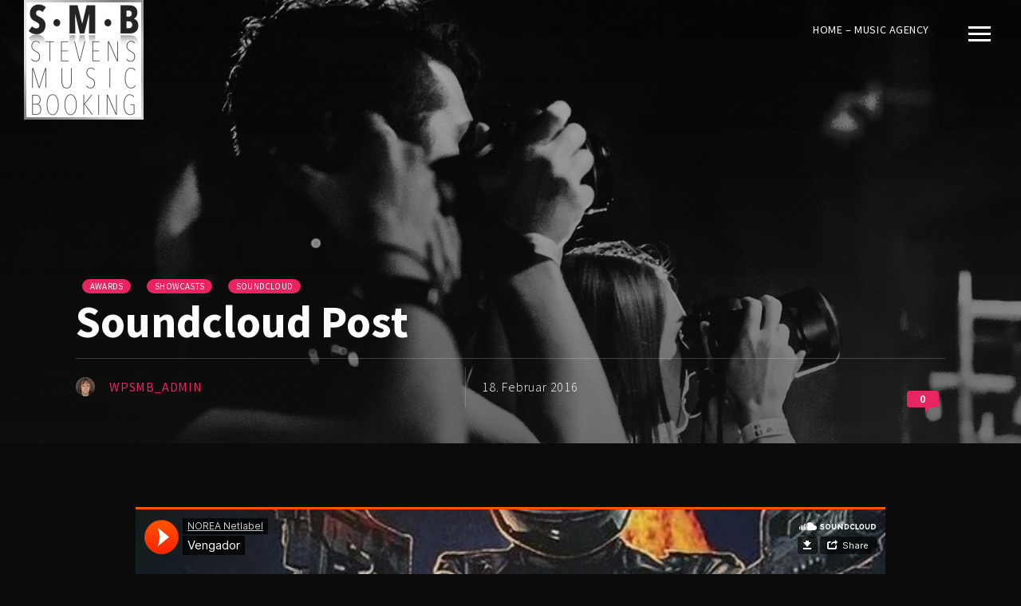

--- FILE ---
content_type: text/html; charset=UTF-8
request_url: https://smb-music.com/soundcloud-post
body_size: 15876
content:
<!DOCTYPE html>
<html lang="de">
<head>
	<meta charset="UTF-8">
	<meta name="viewport" content="width=device-width, initial-scale=1.0, maximum-scale=1.0, user-scalable=no">
	<link rel="profile" href="http://gmpg.org/xfn/11">
	<link rel="pingback" href="https://smb-music.com/xmlrpc.php">
	<title>Soundcloud Post &#8211; Stevens Music Booking</title>
<meta name='robots' content='max-image-preview:large' />
<link rel='dns-prefetch' href='//maps.googleapis.com' />
<link rel='dns-prefetch' href='//fonts.googleapis.com' />
<link rel="alternate" type="application/rss+xml" title="Stevens Music Booking &raquo; Feed" href="https://smb-music.com/feed" />
<link rel="alternate" type="application/rss+xml" title="Stevens Music Booking &raquo; Kommentar-Feed" href="https://smb-music.com/comments/feed" />
<link rel="alternate" type="application/rss+xml" title="Stevens Music Booking &raquo; Soundcloud Post-Kommentar-Feed" href="https://smb-music.com/soundcloud-post/feed" />
<link rel="alternate" title="oEmbed (JSON)" type="application/json+oembed" href="https://smb-music.com/wp-json/oembed/1.0/embed?url=https%3A%2F%2Fsmb-music.com%2Fsoundcloud-post" />
<link rel="alternate" title="oEmbed (XML)" type="text/xml+oembed" href="https://smb-music.com/wp-json/oembed/1.0/embed?url=https%3A%2F%2Fsmb-music.com%2Fsoundcloud-post&#038;format=xml" />
<style id='wp-img-auto-sizes-contain-inline-css' type='text/css'>
img:is([sizes=auto i],[sizes^="auto," i]){contain-intrinsic-size:3000px 1500px}
/*# sourceURL=wp-img-auto-sizes-contain-inline-css */
</style>
<style id='wp-emoji-styles-inline-css' type='text/css'>

	img.wp-smiley, img.emoji {
		display: inline !important;
		border: none !important;
		box-shadow: none !important;
		height: 1em !important;
		width: 1em !important;
		margin: 0 0.07em !important;
		vertical-align: -0.1em !important;
		background: none !important;
		padding: 0 !important;
	}
/*# sourceURL=wp-emoji-styles-inline-css */
</style>
<style id='wp-block-library-inline-css' type='text/css'>
:root{--wp-block-synced-color:#7a00df;--wp-block-synced-color--rgb:122,0,223;--wp-bound-block-color:var(--wp-block-synced-color);--wp-editor-canvas-background:#ddd;--wp-admin-theme-color:#007cba;--wp-admin-theme-color--rgb:0,124,186;--wp-admin-theme-color-darker-10:#006ba1;--wp-admin-theme-color-darker-10--rgb:0,107,160.5;--wp-admin-theme-color-darker-20:#005a87;--wp-admin-theme-color-darker-20--rgb:0,90,135;--wp-admin-border-width-focus:2px}@media (min-resolution:192dpi){:root{--wp-admin-border-width-focus:1.5px}}.wp-element-button{cursor:pointer}:root .has-very-light-gray-background-color{background-color:#eee}:root .has-very-dark-gray-background-color{background-color:#313131}:root .has-very-light-gray-color{color:#eee}:root .has-very-dark-gray-color{color:#313131}:root .has-vivid-green-cyan-to-vivid-cyan-blue-gradient-background{background:linear-gradient(135deg,#00d084,#0693e3)}:root .has-purple-crush-gradient-background{background:linear-gradient(135deg,#34e2e4,#4721fb 50%,#ab1dfe)}:root .has-hazy-dawn-gradient-background{background:linear-gradient(135deg,#faaca8,#dad0ec)}:root .has-subdued-olive-gradient-background{background:linear-gradient(135deg,#fafae1,#67a671)}:root .has-atomic-cream-gradient-background{background:linear-gradient(135deg,#fdd79a,#004a59)}:root .has-nightshade-gradient-background{background:linear-gradient(135deg,#330968,#31cdcf)}:root .has-midnight-gradient-background{background:linear-gradient(135deg,#020381,#2874fc)}:root{--wp--preset--font-size--normal:16px;--wp--preset--font-size--huge:42px}.has-regular-font-size{font-size:1em}.has-larger-font-size{font-size:2.625em}.has-normal-font-size{font-size:var(--wp--preset--font-size--normal)}.has-huge-font-size{font-size:var(--wp--preset--font-size--huge)}.has-text-align-center{text-align:center}.has-text-align-left{text-align:left}.has-text-align-right{text-align:right}.has-fit-text{white-space:nowrap!important}#end-resizable-editor-section{display:none}.aligncenter{clear:both}.items-justified-left{justify-content:flex-start}.items-justified-center{justify-content:center}.items-justified-right{justify-content:flex-end}.items-justified-space-between{justify-content:space-between}.screen-reader-text{border:0;clip-path:inset(50%);height:1px;margin:-1px;overflow:hidden;padding:0;position:absolute;width:1px;word-wrap:normal!important}.screen-reader-text:focus{background-color:#ddd;clip-path:none;color:#444;display:block;font-size:1em;height:auto;left:5px;line-height:normal;padding:15px 23px 14px;text-decoration:none;top:5px;width:auto;z-index:100000}html :where(.has-border-color){border-style:solid}html :where([style*=border-top-color]){border-top-style:solid}html :where([style*=border-right-color]){border-right-style:solid}html :where([style*=border-bottom-color]){border-bottom-style:solid}html :where([style*=border-left-color]){border-left-style:solid}html :where([style*=border-width]){border-style:solid}html :where([style*=border-top-width]){border-top-style:solid}html :where([style*=border-right-width]){border-right-style:solid}html :where([style*=border-bottom-width]){border-bottom-style:solid}html :where([style*=border-left-width]){border-left-style:solid}html :where(img[class*=wp-image-]){height:auto;max-width:100%}:where(figure){margin:0 0 1em}html :where(.is-position-sticky){--wp-admin--admin-bar--position-offset:var(--wp-admin--admin-bar--height,0px)}@media screen and (max-width:600px){html :where(.is-position-sticky){--wp-admin--admin-bar--position-offset:0px}}

/*# sourceURL=wp-block-library-inline-css */
</style><style id='wp-block-latest-posts-inline-css' type='text/css'>
.wp-block-latest-posts{box-sizing:border-box}.wp-block-latest-posts.alignleft{margin-right:2em}.wp-block-latest-posts.alignright{margin-left:2em}.wp-block-latest-posts.wp-block-latest-posts__list{list-style:none}.wp-block-latest-posts.wp-block-latest-posts__list li{clear:both;overflow-wrap:break-word}.wp-block-latest-posts.is-grid{display:flex;flex-wrap:wrap}.wp-block-latest-posts.is-grid li{margin:0 1.25em 1.25em 0;width:100%}@media (min-width:600px){.wp-block-latest-posts.columns-2 li{width:calc(50% - .625em)}.wp-block-latest-posts.columns-2 li:nth-child(2n){margin-right:0}.wp-block-latest-posts.columns-3 li{width:calc(33.33333% - .83333em)}.wp-block-latest-posts.columns-3 li:nth-child(3n){margin-right:0}.wp-block-latest-posts.columns-4 li{width:calc(25% - .9375em)}.wp-block-latest-posts.columns-4 li:nth-child(4n){margin-right:0}.wp-block-latest-posts.columns-5 li{width:calc(20% - 1em)}.wp-block-latest-posts.columns-5 li:nth-child(5n){margin-right:0}.wp-block-latest-posts.columns-6 li{width:calc(16.66667% - 1.04167em)}.wp-block-latest-posts.columns-6 li:nth-child(6n){margin-right:0}}:root :where(.wp-block-latest-posts.is-grid){padding:0}:root :where(.wp-block-latest-posts.wp-block-latest-posts__list){padding-left:0}.wp-block-latest-posts__post-author,.wp-block-latest-posts__post-date{display:block;font-size:.8125em}.wp-block-latest-posts__post-excerpt,.wp-block-latest-posts__post-full-content{margin-bottom:1em;margin-top:.5em}.wp-block-latest-posts__featured-image a{display:inline-block}.wp-block-latest-posts__featured-image img{height:auto;max-width:100%;width:auto}.wp-block-latest-posts__featured-image.alignleft{float:left;margin-right:1em}.wp-block-latest-posts__featured-image.alignright{float:right;margin-left:1em}.wp-block-latest-posts__featured-image.aligncenter{margin-bottom:1em;text-align:center}
/*# sourceURL=https://smb-music.com/wp-includes/blocks/latest-posts/style.min.css */
</style>
<style id='wp-block-list-inline-css' type='text/css'>
ol,ul{box-sizing:border-box}:root :where(.wp-block-list.has-background){padding:1.25em 2.375em}
/*# sourceURL=https://smb-music.com/wp-includes/blocks/list/style.min.css */
</style>
<link rel='stylesheet' id='wc-blocks-style-css' href='https://smb-music.com/wp-content/plugins/woocommerce/assets/client/blocks/wc-blocks.css?ver=wc-9.0.0' type='text/css' media='all' />
<style id='global-styles-inline-css' type='text/css'>
:root{--wp--preset--aspect-ratio--square: 1;--wp--preset--aspect-ratio--4-3: 4/3;--wp--preset--aspect-ratio--3-4: 3/4;--wp--preset--aspect-ratio--3-2: 3/2;--wp--preset--aspect-ratio--2-3: 2/3;--wp--preset--aspect-ratio--16-9: 16/9;--wp--preset--aspect-ratio--9-16: 9/16;--wp--preset--color--black: #000000;--wp--preset--color--cyan-bluish-gray: #abb8c3;--wp--preset--color--white: #ffffff;--wp--preset--color--pale-pink: #f78da7;--wp--preset--color--vivid-red: #cf2e2e;--wp--preset--color--luminous-vivid-orange: #ff6900;--wp--preset--color--luminous-vivid-amber: #fcb900;--wp--preset--color--light-green-cyan: #7bdcb5;--wp--preset--color--vivid-green-cyan: #00d084;--wp--preset--color--pale-cyan-blue: #8ed1fc;--wp--preset--color--vivid-cyan-blue: #0693e3;--wp--preset--color--vivid-purple: #9b51e0;--wp--preset--gradient--vivid-cyan-blue-to-vivid-purple: linear-gradient(135deg,rgb(6,147,227) 0%,rgb(155,81,224) 100%);--wp--preset--gradient--light-green-cyan-to-vivid-green-cyan: linear-gradient(135deg,rgb(122,220,180) 0%,rgb(0,208,130) 100%);--wp--preset--gradient--luminous-vivid-amber-to-luminous-vivid-orange: linear-gradient(135deg,rgb(252,185,0) 0%,rgb(255,105,0) 100%);--wp--preset--gradient--luminous-vivid-orange-to-vivid-red: linear-gradient(135deg,rgb(255,105,0) 0%,rgb(207,46,46) 100%);--wp--preset--gradient--very-light-gray-to-cyan-bluish-gray: linear-gradient(135deg,rgb(238,238,238) 0%,rgb(169,184,195) 100%);--wp--preset--gradient--cool-to-warm-spectrum: linear-gradient(135deg,rgb(74,234,220) 0%,rgb(151,120,209) 20%,rgb(207,42,186) 40%,rgb(238,44,130) 60%,rgb(251,105,98) 80%,rgb(254,248,76) 100%);--wp--preset--gradient--blush-light-purple: linear-gradient(135deg,rgb(255,206,236) 0%,rgb(152,150,240) 100%);--wp--preset--gradient--blush-bordeaux: linear-gradient(135deg,rgb(254,205,165) 0%,rgb(254,45,45) 50%,rgb(107,0,62) 100%);--wp--preset--gradient--luminous-dusk: linear-gradient(135deg,rgb(255,203,112) 0%,rgb(199,81,192) 50%,rgb(65,88,208) 100%);--wp--preset--gradient--pale-ocean: linear-gradient(135deg,rgb(255,245,203) 0%,rgb(182,227,212) 50%,rgb(51,167,181) 100%);--wp--preset--gradient--electric-grass: linear-gradient(135deg,rgb(202,248,128) 0%,rgb(113,206,126) 100%);--wp--preset--gradient--midnight: linear-gradient(135deg,rgb(2,3,129) 0%,rgb(40,116,252) 100%);--wp--preset--font-size--small: 13px;--wp--preset--font-size--medium: 20px;--wp--preset--font-size--large: 36px;--wp--preset--font-size--x-large: 42px;--wp--preset--spacing--20: 0.44rem;--wp--preset--spacing--30: 0.67rem;--wp--preset--spacing--40: 1rem;--wp--preset--spacing--50: 1.5rem;--wp--preset--spacing--60: 2.25rem;--wp--preset--spacing--70: 3.38rem;--wp--preset--spacing--80: 5.06rem;--wp--preset--shadow--natural: 6px 6px 9px rgba(0, 0, 0, 0.2);--wp--preset--shadow--deep: 12px 12px 50px rgba(0, 0, 0, 0.4);--wp--preset--shadow--sharp: 6px 6px 0px rgba(0, 0, 0, 0.2);--wp--preset--shadow--outlined: 6px 6px 0px -3px rgb(255, 255, 255), 6px 6px rgb(0, 0, 0);--wp--preset--shadow--crisp: 6px 6px 0px rgb(0, 0, 0);}:where(.is-layout-flex){gap: 0.5em;}:where(.is-layout-grid){gap: 0.5em;}body .is-layout-flex{display: flex;}.is-layout-flex{flex-wrap: wrap;align-items: center;}.is-layout-flex > :is(*, div){margin: 0;}body .is-layout-grid{display: grid;}.is-layout-grid > :is(*, div){margin: 0;}:where(.wp-block-columns.is-layout-flex){gap: 2em;}:where(.wp-block-columns.is-layout-grid){gap: 2em;}:where(.wp-block-post-template.is-layout-flex){gap: 1.25em;}:where(.wp-block-post-template.is-layout-grid){gap: 1.25em;}.has-black-color{color: var(--wp--preset--color--black) !important;}.has-cyan-bluish-gray-color{color: var(--wp--preset--color--cyan-bluish-gray) !important;}.has-white-color{color: var(--wp--preset--color--white) !important;}.has-pale-pink-color{color: var(--wp--preset--color--pale-pink) !important;}.has-vivid-red-color{color: var(--wp--preset--color--vivid-red) !important;}.has-luminous-vivid-orange-color{color: var(--wp--preset--color--luminous-vivid-orange) !important;}.has-luminous-vivid-amber-color{color: var(--wp--preset--color--luminous-vivid-amber) !important;}.has-light-green-cyan-color{color: var(--wp--preset--color--light-green-cyan) !important;}.has-vivid-green-cyan-color{color: var(--wp--preset--color--vivid-green-cyan) !important;}.has-pale-cyan-blue-color{color: var(--wp--preset--color--pale-cyan-blue) !important;}.has-vivid-cyan-blue-color{color: var(--wp--preset--color--vivid-cyan-blue) !important;}.has-vivid-purple-color{color: var(--wp--preset--color--vivid-purple) !important;}.has-black-background-color{background-color: var(--wp--preset--color--black) !important;}.has-cyan-bluish-gray-background-color{background-color: var(--wp--preset--color--cyan-bluish-gray) !important;}.has-white-background-color{background-color: var(--wp--preset--color--white) !important;}.has-pale-pink-background-color{background-color: var(--wp--preset--color--pale-pink) !important;}.has-vivid-red-background-color{background-color: var(--wp--preset--color--vivid-red) !important;}.has-luminous-vivid-orange-background-color{background-color: var(--wp--preset--color--luminous-vivid-orange) !important;}.has-luminous-vivid-amber-background-color{background-color: var(--wp--preset--color--luminous-vivid-amber) !important;}.has-light-green-cyan-background-color{background-color: var(--wp--preset--color--light-green-cyan) !important;}.has-vivid-green-cyan-background-color{background-color: var(--wp--preset--color--vivid-green-cyan) !important;}.has-pale-cyan-blue-background-color{background-color: var(--wp--preset--color--pale-cyan-blue) !important;}.has-vivid-cyan-blue-background-color{background-color: var(--wp--preset--color--vivid-cyan-blue) !important;}.has-vivid-purple-background-color{background-color: var(--wp--preset--color--vivid-purple) !important;}.has-black-border-color{border-color: var(--wp--preset--color--black) !important;}.has-cyan-bluish-gray-border-color{border-color: var(--wp--preset--color--cyan-bluish-gray) !important;}.has-white-border-color{border-color: var(--wp--preset--color--white) !important;}.has-pale-pink-border-color{border-color: var(--wp--preset--color--pale-pink) !important;}.has-vivid-red-border-color{border-color: var(--wp--preset--color--vivid-red) !important;}.has-luminous-vivid-orange-border-color{border-color: var(--wp--preset--color--luminous-vivid-orange) !important;}.has-luminous-vivid-amber-border-color{border-color: var(--wp--preset--color--luminous-vivid-amber) !important;}.has-light-green-cyan-border-color{border-color: var(--wp--preset--color--light-green-cyan) !important;}.has-vivid-green-cyan-border-color{border-color: var(--wp--preset--color--vivid-green-cyan) !important;}.has-pale-cyan-blue-border-color{border-color: var(--wp--preset--color--pale-cyan-blue) !important;}.has-vivid-cyan-blue-border-color{border-color: var(--wp--preset--color--vivid-cyan-blue) !important;}.has-vivid-purple-border-color{border-color: var(--wp--preset--color--vivid-purple) !important;}.has-vivid-cyan-blue-to-vivid-purple-gradient-background{background: var(--wp--preset--gradient--vivid-cyan-blue-to-vivid-purple) !important;}.has-light-green-cyan-to-vivid-green-cyan-gradient-background{background: var(--wp--preset--gradient--light-green-cyan-to-vivid-green-cyan) !important;}.has-luminous-vivid-amber-to-luminous-vivid-orange-gradient-background{background: var(--wp--preset--gradient--luminous-vivid-amber-to-luminous-vivid-orange) !important;}.has-luminous-vivid-orange-to-vivid-red-gradient-background{background: var(--wp--preset--gradient--luminous-vivid-orange-to-vivid-red) !important;}.has-very-light-gray-to-cyan-bluish-gray-gradient-background{background: var(--wp--preset--gradient--very-light-gray-to-cyan-bluish-gray) !important;}.has-cool-to-warm-spectrum-gradient-background{background: var(--wp--preset--gradient--cool-to-warm-spectrum) !important;}.has-blush-light-purple-gradient-background{background: var(--wp--preset--gradient--blush-light-purple) !important;}.has-blush-bordeaux-gradient-background{background: var(--wp--preset--gradient--blush-bordeaux) !important;}.has-luminous-dusk-gradient-background{background: var(--wp--preset--gradient--luminous-dusk) !important;}.has-pale-ocean-gradient-background{background: var(--wp--preset--gradient--pale-ocean) !important;}.has-electric-grass-gradient-background{background: var(--wp--preset--gradient--electric-grass) !important;}.has-midnight-gradient-background{background: var(--wp--preset--gradient--midnight) !important;}.has-small-font-size{font-size: var(--wp--preset--font-size--small) !important;}.has-medium-font-size{font-size: var(--wp--preset--font-size--medium) !important;}.has-large-font-size{font-size: var(--wp--preset--font-size--large) !important;}.has-x-large-font-size{font-size: var(--wp--preset--font-size--x-large) !important;}
/*# sourceURL=global-styles-inline-css */
</style>

<style id='classic-theme-styles-inline-css' type='text/css'>
/*! This file is auto-generated */
.wp-block-button__link{color:#fff;background-color:#32373c;border-radius:9999px;box-shadow:none;text-decoration:none;padding:calc(.667em + 2px) calc(1.333em + 2px);font-size:1.125em}.wp-block-file__button{background:#32373c;color:#fff;text-decoration:none}
/*# sourceURL=/wp-includes/css/classic-themes.min.css */
</style>
<link rel='stylesheet' id='contact-form-7-css' href='https://smb-music.com/wp-content/plugins/contact-form-7/includes/css/styles.css?ver=5.9.6' type='text/css' media='all' />
<link rel='stylesheet' id='rascals-shortcodes-css' href='https://smb-music.com/wp-content/plugins/noisa-toolkit/assets/css/shortcodes.css?ver=6.9' type='text/css' media='all' />
<link rel='stylesheet' id='woocommerce-layout-css' href='https://smb-music.com/wp-content/plugins/woocommerce/assets/css/woocommerce-layout.css?ver=9.0.0' type='text/css' media='all' />
<link rel='stylesheet' id='woocommerce-smallscreen-css' href='https://smb-music.com/wp-content/plugins/woocommerce/assets/css/woocommerce-smallscreen.css?ver=9.0.0' type='text/css' media='only screen and (max-width: 768px)' />
<link rel='stylesheet' id='woocommerce-general-css' href='https://smb-music.com/wp-content/plugins/woocommerce/assets/css/woocommerce.css?ver=9.0.0' type='text/css' media='all' />
<style id='woocommerce-inline-inline-css' type='text/css'>
.woocommerce form .form-row .required { visibility: visible; }
/*# sourceURL=woocommerce-inline-inline-css */
</style>
<link rel='stylesheet' id='noisa-fonts-css' href='//fonts.googleapis.com/css?family=Source+Sans+Pro%3A300%2C300i%2C400%2C400i%2C600%2C600i%2C700%2C700i&#038;subset=latin-ext&#038;ver=1.0.0' type='text/css' media='all' />
<link rel='stylesheet' id='icomoon-css' href='https://smb-music.com/wp-content/themes/noisa/icons/icomoon.css?ver=6.9' type='text/css' media='all' />
<link rel='stylesheet' id='magnific-popup-css' href='https://smb-music.com/wp-content/themes/noisa/css/magnific-popup.css?ver=6.9' type='text/css' media='all' />
<link rel='stylesheet' id='owl-carousel-css' href='https://smb-music.com/wp-content/themes/noisa/css/owl.carousel.css?ver=6.9' type='text/css' media='all' />
<link rel='stylesheet' id='noisa-style-css' href='https://smb-music.com/wp-content/themes/noisa/style.css?ver=6.9' type='text/css' media='all' />
<link rel='stylesheet' id='woocommerce-theme-style-css' href='https://smb-music.com/wp-content/themes/noisa/css/woocommerce-theme-style-dark.css?ver=6.9' type='text/css' media='all' />
<script type="text/javascript" src="https://smb-music.com/wp-includes/js/jquery/jquery.min.js?ver=3.7.1" id="jquery-core-js"></script>
<script type="text/javascript" src="https://smb-music.com/wp-includes/js/jquery/jquery-migrate.min.js?ver=3.4.1" id="jquery-migrate-js"></script>
<script type="text/javascript" src="https://smb-music.com/wp-content/plugins/woocommerce/assets/js/jquery-blockui/jquery.blockUI.min.js?ver=2.7.0-wc.9.0.0" id="jquery-blockui-js" data-wp-strategy="defer"></script>
<script type="text/javascript" id="wc-add-to-cart-js-extra">
/* <![CDATA[ */
var wc_add_to_cart_params = {"ajax_url":"/wp-admin/admin-ajax.php","wc_ajax_url":"/?wc-ajax=%%endpoint%%","i18n_view_cart":"View cart","cart_url":"https://smb-music.com/cart","is_cart":"","cart_redirect_after_add":"no"};
//# sourceURL=wc-add-to-cart-js-extra
/* ]]> */
</script>
<script type="text/javascript" src="https://smb-music.com/wp-content/plugins/woocommerce/assets/js/frontend/add-to-cart.min.js?ver=9.0.0" id="wc-add-to-cart-js" data-wp-strategy="defer"></script>
<script type="text/javascript" src="https://smb-music.com/wp-content/plugins/woocommerce/assets/js/js-cookie/js.cookie.min.js?ver=2.1.4-wc.9.0.0" id="js-cookie-js" defer="defer" data-wp-strategy="defer"></script>
<script type="text/javascript" id="woocommerce-js-extra">
/* <![CDATA[ */
var woocommerce_params = {"ajax_url":"/wp-admin/admin-ajax.php","wc_ajax_url":"/?wc-ajax=%%endpoint%%"};
//# sourceURL=woocommerce-js-extra
/* ]]> */
</script>
<script type="text/javascript" src="https://smb-music.com/wp-content/plugins/woocommerce/assets/js/frontend/woocommerce.min.js?ver=9.0.0" id="woocommerce-js" defer="defer" data-wp-strategy="defer"></script>
<script type="text/javascript" src="https://smb-music.com/wp-content/plugins/js_composer/assets/js/vendors/woocommerce-add-to-cart.js?ver=7.4" id="vc_woocommerce-add-to-cart-js-js"></script>
<script type="text/javascript" src="https://maps.googleapis.com/maps/api/js?key=AIzaSyD27GH1lVGO_emOWMUiy826A7OehIHoRUE&amp;ver=1.0.0" id="js-gmaps-api-js"></script>
<script type="text/javascript" id="custom-scripts-js-extra">
/* <![CDATA[ */
var theme_vars = {"theme_uri":"https://smb-music.com/wp-content/themes/noisa","map_marker":"https://smb-music.com/wp-content/uploads/2024/06/API-Dot.png","content_animations":"","mobile_animations":""};
//# sourceURL=custom-scripts-js-extra
/* ]]> */
</script>
<script type="text/javascript" src="https://smb-music.com/wp-content/themes/noisa/js/custom.js?ver=imagesloaded" id="custom-scripts-js"></script>
<script></script><link rel="https://api.w.org/" href="https://smb-music.com/wp-json/" /><link rel="alternate" title="JSON" type="application/json" href="https://smb-music.com/wp-json/wp/v2/posts/229" /><link rel="EditURI" type="application/rsd+xml" title="RSD" href="https://smb-music.com/xmlrpc.php?rsd" />
<meta name="generator" content="WordPress 6.9" />
<meta name="generator" content="WooCommerce 9.0.0" />
<link rel="canonical" href="https://smb-music.com/soundcloud-post" />
<link rel='shortlink' href='https://smb-music.com/?p=229' />

<meta property="og:url" content="https://smb-music.com/soundcloud-post"/>
	<noscript><style>.woocommerce-product-gallery{ opacity: 1 !important; }</style></noscript>
	<meta name="generator" content="Powered by WPBakery Page Builder - drag and drop page builder for WordPress."/>
<meta name="generator" content="Powered by Slider Revolution 6.6.20 - responsive, Mobile-Friendly Slider Plugin for WordPress with comfortable drag and drop interface." />
<link rel="icon" href="https://smb-music.com/wp-content/uploads/2024/06/cropped-SMB-300x300-1-32x32.png" sizes="32x32" />
<link rel="icon" href="https://smb-music.com/wp-content/uploads/2024/06/cropped-SMB-300x300-1-192x192.png" sizes="192x192" />
<link rel="apple-touch-icon" href="https://smb-music.com/wp-content/uploads/2024/06/cropped-SMB-300x300-1-180x180.png" />
<meta name="msapplication-TileImage" content="https://smb-music.com/wp-content/uploads/2024/06/cropped-SMB-300x300-1-270x270.png" />
<script>function setREVStartSize(e){
			//window.requestAnimationFrame(function() {
				window.RSIW = window.RSIW===undefined ? window.innerWidth : window.RSIW;
				window.RSIH = window.RSIH===undefined ? window.innerHeight : window.RSIH;
				try {
					var pw = document.getElementById(e.c).parentNode.offsetWidth,
						newh;
					pw = pw===0 || isNaN(pw) || (e.l=="fullwidth" || e.layout=="fullwidth") ? window.RSIW : pw;
					e.tabw = e.tabw===undefined ? 0 : parseInt(e.tabw);
					e.thumbw = e.thumbw===undefined ? 0 : parseInt(e.thumbw);
					e.tabh = e.tabh===undefined ? 0 : parseInt(e.tabh);
					e.thumbh = e.thumbh===undefined ? 0 : parseInt(e.thumbh);
					e.tabhide = e.tabhide===undefined ? 0 : parseInt(e.tabhide);
					e.thumbhide = e.thumbhide===undefined ? 0 : parseInt(e.thumbhide);
					e.mh = e.mh===undefined || e.mh=="" || e.mh==="auto" ? 0 : parseInt(e.mh,0);
					if(e.layout==="fullscreen" || e.l==="fullscreen")
						newh = Math.max(e.mh,window.RSIH);
					else{
						e.gw = Array.isArray(e.gw) ? e.gw : [e.gw];
						for (var i in e.rl) if (e.gw[i]===undefined || e.gw[i]===0) e.gw[i] = e.gw[i-1];
						e.gh = e.el===undefined || e.el==="" || (Array.isArray(e.el) && e.el.length==0)? e.gh : e.el;
						e.gh = Array.isArray(e.gh) ? e.gh : [e.gh];
						for (var i in e.rl) if (e.gh[i]===undefined || e.gh[i]===0) e.gh[i] = e.gh[i-1];
											
						var nl = new Array(e.rl.length),
							ix = 0,
							sl;
						e.tabw = e.tabhide>=pw ? 0 : e.tabw;
						e.thumbw = e.thumbhide>=pw ? 0 : e.thumbw;
						e.tabh = e.tabhide>=pw ? 0 : e.tabh;
						e.thumbh = e.thumbhide>=pw ? 0 : e.thumbh;
						for (var i in e.rl) nl[i] = e.rl[i]<window.RSIW ? 0 : e.rl[i];
						sl = nl[0];
						for (var i in nl) if (sl>nl[i] && nl[i]>0) { sl = nl[i]; ix=i;}
						var m = pw>(e.gw[ix]+e.tabw+e.thumbw) ? 1 : (pw-(e.tabw+e.thumbw)) / (e.gw[ix]);
						newh =  (e.gh[ix] * m) + (e.tabh + e.thumbh);
					}
					var el = document.getElementById(e.c);
					if (el!==null && el) el.style.height = newh+"px";
					el = document.getElementById(e.c+"_wrapper");
					if (el!==null && el) {
						el.style.height = newh+"px";
						el.style.display = "block";
					}
				} catch(e){
					console.log("Failure at Presize of Slider:" + e)
				}
			//});
		  };</script>
<style id="kirki-inline-styles">#footer-note p a:hover,#scamp_player.sp-show-list .sp-buttons-container a.sp-queue-button:before,#searchform #searchsubmit i:hover,#slidebar header a:hover,#slidebar header a:hover span,.circle-button:hover i.icon,.color,.content-sidebar .widget a:hover,.format-quote .quote-text cite,.format-quote .quote-text cite a,.grid-cats a:hover,.grid-share-buttons a:hover .icon,.icon_column .text-holder a:hover,.icon_column:hover .icon,.icon_column:hover .icon_column_title,.logged-in-as a:hover,.more-link,.more-link-excerpt,.sp-time-elapsed,.thumb-event .event-day,.track-button:hover,.track-button:hover i.icon,.tweets-widget li .date a,.tweets-widget li a:hover:before,.widget a:hover,.widget table#wp-calendar #next a:hover,.widget table#wp-calendar #prev a:hover,.widget-title a:hover,.widget_noisa_recent_posts .rp-caption .rp-date,a,a > *,blockquote cite a,blockquote cite a:hover{color:#E82561;}#header.show-bg #icon-nav #shop-link .shop-items-count,#icon-nav #shop-link .shop-items-count,#nav ul ul .current > a,#nav ul ul .current > a:hover,#nav ul ul .hover > a,#nav ul ul a.selected,#nav ul ul a:hover,#scamp_player.paused .sp-position,#scroll-button:hover,.ajax-loader,.badge.color,.badge.soundcloud,.btn,.circle-btn:hover,.comment .reply a:hover,.grid-content:after,.masonry-list .event-li.selected .date,.masonry-list .event-li:hover .date,.meta-cats a,.meta-col .meta-comments a,.meta-tags a:hover,.pill-btn,.post-navigation a:hover,.section-title:after,.share-buttons .circle-btn:hover,.sp-progress .sp-position,.sp-progress .sp-position:after,.sp-volume-position,.sp-volume-position:after,.spinner,.tweets li:hover:before,.tweets-widget li:hover:before,.widget .btn,.widget .button,.widget button,.widget input[type="button"],.widget input[type="reset"],.widget input[type="submit"],.widget_tag_cloud .tagcloud a:hover,button,input[type="submit"],ol.tracklist.simple li .simple-track.sp-loading,ol.tracklist.simple li .simple-track.sp-pause,ol.tracklist.simple li .simple-track.sp-play,ol.tracklist.simple li .simple-track:hover{background-color:#E82561;}::selection{background:#E82561;}.dark-bg .price-table-inner:hover,.direction-l .flag:before,.direction-r .flag:before,.intro-tabs-wrap a.active,.intro-tabs-wrap a:hover,.intro-tabs-wrap.intro-tabs-before-init a:first-child,.price-table-inner.important-price,.price-table-inner:hover{border-color:#E82561;}.meta-col .meta-comments a:after{border-left-color:#E82561;}#reply-title,.article-title,.article-title a,.widget .widget-title,h1,h2,h3,h4,h5,h6{color:#ffffff;}.masonry-anim .masonry-item:after,.masonry-item,body{background:#0b0b0c;}body{color:#eeeeee;}#WPAjaxLoader,#loading-layer{background-color:#000000;}.intro-page-title{background-image:url("https://smb-music.com/wp-content/themes/noisa/images/bg.png");}</style><noscript><style> .wpb_animate_when_almost_visible { opacity: 1; }</style></noscript><link rel='stylesheet' id='rs-plugin-settings-css' href='https://smb-music.com/wp-content/plugins/revslider/public/assets/css/rs6.css?ver=6.6.20' type='text/css' media='all' />
<style id='rs-plugin-settings-inline-css' type='text/css'>
#rs-demo-id {}
/*# sourceURL=rs-plugin-settings-inline-css */
</style>
</head>
<body class="wp-singular post-template-default single single-post postid-229 single-format-audio wp-embed-responsive wp-theme-noisa theme-noisa woocommerce-no-js WPAjaxLoader wpb-js-composer js-comp-ver-7.4 vc_responsive" data-page_id="229" data-wp_title="Soundcloud Post | Stevens Music Booking">

			<div id="loading-layer" class="wpal-loading-layer show-layer"><div class="ajax-loader"></div></div>	
<div id="slidebar" class="dark-bg">

	
	<a href="#" id="slidebar-close"></a>
	<div id="slidebar-content" class="clearfix dark-bg">
		<div>
								
		<nav id="main-nav">
					</nav>
			
	<aside id="text-2" class="widget widget_text"><h3 class="widget-title">About US</h3>			<div class="textwidget"><p>SMB-Music brings the best tribute- and coverbands to your events. From corporate parties to concerts and festivals, we deliver unforgettable performances tailored to your needs. Let us make your event extraordinary!</p>
</div>
		</aside>			</div>
	</div>

</div>  
<div id="slidebar-layer"></div>

<div id="site" class="site">
		<header id="header" class="">

		<div class="container">

			<div id="site-logo" class="header-logo">
				<a href="https://smb-music.com/" class="" id="logo"><img src="https://smb-music.com/wp-content/uploads/2024/06/cropped-SMB-150x150-1.png" class="logo-img" alt="Logo Image"></a>
			</div>
			<nav id="icon-nav">
				<a href="#" class="icon-nav-item" id="menu-trigger"><span class="icon"></span></a>
				
			</nav>

							<nav id="social-nav">
									</nav>
			
									<nav id="nav"> 
				<ul id="menu-top-menu-2" class="menu"><li id="menu-item-747" class="menu-item menu-item-type-post_type menu-item-object-page menu-item-home menu-item-747"><a href="https://smb-music.com/">Home – Music Agency</a></li>
</ul>			</nav>
					</div>
	</header>

	<div id="ajax-container">
		<div id="ajax-content">		<section class="intro-page-title dark-bg intro-image  intro clearfix intro-id-229">
		<div class="intro-inner">
			<!-- Captions -->
			<div class="intro-captions ">
				<div class="container">
					<div class="caption-top">

													<span class="meta-cats"><a href="https://smb-music.com/category/awards" rel="category tag">Awards</a> <a href="https://smb-music.com/category/showcasts" rel="category tag">Showcasts</a> <a href="https://smb-music.com/category/soundcloud" rel="category tag">Soundcloud</a></span>
						
												<h2 class="caption-title">Soundcloud Post</h2>
											</div>
					<div class="caption-divider-wrapper"><hr class="caption-divider"></div>
					<div class="caption-bottom">
												<div class="meta-top">
							<div class="meta-col">
								<span class="meta-author-image"><img alt='' src='https://secure.gravatar.com/avatar/d9e8c62b730f0bc3ff71adf9f6a0d1aeb2a3984066836d05c70c636a2f9e653e?s=24&#038;d=mm&#038;r=g' srcset='https://secure.gravatar.com/avatar/d9e8c62b730f0bc3ff71adf9f6a0d1aeb2a3984066836d05c70c636a2f9e653e?s=48&#038;d=mm&#038;r=g 2x' class='avatar avatar-24 photo' height='24' width='24' decoding='async'/></span>
								<div class="meta-author">
									<a href="https://smb-music.com/author/wpsmb_admin" class="author-name">WPSMB_Admin</a>
								</div>
							</div>
							<div class="meta-col">
								<span class="meta-date">18. Februar 2016</span>
							</div>
							<div class="meta-col">
								<span class="meta-comments">
									<a href="https://smb-music.com/soundcloud-post#comments" class="comments-link">
														0									</a>
								</span>
							</div>
						</div>
						
						
						
						
					</div>
					<!-- /caption-bottom -->
					
				</div>
			</div>
			<!-- Image -->
							<div class="parallax image-container anim-css" style="background-image: url(https://smb-music.com/wp-content/uploads/2016/04/header-hd-1.jpg)"></div>			
			<span class="overlay gradient " style="background-image: linear-gradient(0deg, #171719, rgba(23,23,25,0.2))"></span>		</div>
	</section>
	
<div id="content" class="thin">

	<div class="container clearfix">
		
		<div role="main" class="main thin">
			<article id="post-229" class="blog-article xfolkentry hentry post-229 post type-post status-publish format-audio category-awards category-showcasts category-soundcloud tag-music tag-powerful tag-voice post_format-post-format-audio">
		
						 
			<div class="article-media sc-iframe">
				<iframe width="100%" height="450" scrolling="no" frameborder="no" src="https://w.soundcloud.com/player/?url=https%3A//api.soundcloud.com/tracks/247701691&amp;auto_play=false&amp;hide_related=false&amp;show_comments=true&amp;show_user=true&amp;show_reposts=false&amp;visual=true"></iframe>			</div>
								
	<div class="article-content entry-content">
		<div class="lead ">Far far away, behind the word mountains, far from the countries Vokalia and Consonantia, there live the blind texts. Separated they live in Bookmarksgrove right at the coast of the Semantics, a large language ocean.</div><br />
Even the all-powerful Pointing has no control about the blind texts it is an almost unorthographic life One day however a small line of blind text by the name of Lorem Ipsum decided to leave for the far World of Grammar. The Big Oxmox advised her not to do so, because there were thousands of bad Commas, wild Question Marks and devious Semikoli, but the Little Blind Text didn’t listen.<br />
She packed her seven versalia, put her initial into the belt and made herself on the way. When she reached the first hills of the Italic Mountains, she had a last view back on the skyline of her hometown Bookmarksgrove, the headline of Alphabet Village and the subline of her own road, the Line Lane. Pityful a rethoric question ran over her cheek, then she continued her way.<br />
On her way she met a copy. The copy warned the Little Blind Text, that where it came from it would have been rewritten a thousand times and everything that was left from its origin would be the word &#8222;and&#8220; and the Little Blind Text should turn around and return to its own, safe country. But nothing the copy said could convince her and so it didn’t take long until a few insidious Copy Writers ambushed her, made her drunk with Longe and Parole and dragged her into their agency, where they abused her for their projects again and again.</p>
<blockquote><p>A small river named Duden flows by their place and supplies it with the necessary regelialia. It is a paradisematic country, in which roasted parts of sentences fly into your mouth.</p></blockquote>
<p>She packed her seven versalia, put her initial into the belt and made herself on the way. When she reached the first hills of the Italic Mountains, she had a last view back on the skyline of her hometown Bookmarksgrove, the headline of Alphabet Village and the subline of her own road, the Line Lane. Pityful a rethoric question ran over her cheek, then she continued her way.<br />
And if she hasn’t been rewritten, then they are still using her. Far far away, behind the word mountains, far from the countries Vokalia and Consonantia, there live the blind texts. Separated they live in Bookmarksgrove right at the coast of the Semantics, a large language ocean. A small river named Duden flows by their place and supplies it with the necessary regelialia. It is a paradisematic country, in which roasted parts of sentences fly into your mouth. Even the all-powerful Pointing has no control about the blind texts it is an almost unorthographic life One.</p>

		
	
	
	<div class="meta-bottom">
				<div class="meta-col">
			<span class="meta-share-title">Share in</span>
			<div class="share-buttons">
            <a class="circle-btn share-button fb-share-btn" target="_blank" href="http://www.facebook.com/sharer.php?u=https://smb-music.com/soundcloud-post"><span class="icon icon-facebook"></span></a>
            <a class="circle-btn share-button twitter-share-btn" target="_blank" href="http://twitter.com/share?url=https://smb-music.com/soundcloud-post"><span class="icon icon-twitter"></span></a>
            <a class="circle-btn share-button linkedin-share-btn" target="_blank" href="https://www.linkedin.com/cws/share?url=https://smb-music.com/soundcloud-post"><span class="icon icon-linkedin"></span></a>
        </div>		</div>
				<div class="meta-col">
			<span class="meta-tags-title">Tagged in</span>
			<span class="meta-tags"><a href="https://smb-music.com/tag/music" rel="tag">Music</a> <a href="https://smb-music.com/tag/powerful" rel="tag">Powerful</a> <a href="https://smb-music.com/tag/voice" rel="tag">Voice</a></span>		</div>
	</div>
   
	<div class="clear"></div>

				</div><!-- .entry-content -->

</article><!-- #post-## -->		</div>
		<!-- /main -->
			</div>
	<!-- /container -->

	<!-- Single Navigation  -->
					<nav class="navigation post-navigation">
		<div class="nav-links">
			<span class="post-nav-inner"><a href="https://smb-music.com/video-post" class="prev-link"><span class="nav-label">Prev Post</span></a></span><span class="post-nav-inner"><a href="https://smb-music.com/there-are-nearly-90-million-people-paying-for-streaming-music" class="next-link"><span class="post-nav-preview" style="background-image:url(https://smb-music.com/wp-content/uploads/2016/04/news-hd-04-150x150.jpg)"></span><span class="nav-label">Next Post</span></a></span>		</div><!-- .nav-links -->
	</nav><!-- .navigation -->
			</div>
<!-- #content -->

<!-- Comments -->

<section id="comments" class="comments-section">
	<div class="container">
	
		
		
							<!-- If comments are open, but there are no comments. -->
				<p class="comment-message">Currently there are no comments related to this article. You have a special honor to be the first commenter. Thanks!</p>
			
		

					<div id="respond" class="comment-respond">
		<h3 id="reply-title" class="comment-reply-title"><strong>Leave </strong> a Reply <small><a rel="nofollow" id="cancel-comment-reply-link" href="/soundcloud-post#respond" style="display:none;">(Click here to cancel reply)</a></small></h3><form action="https://smb-music.com/wp-comments-post.php" method="post" id="commentform" class="comment-form"><div class="comment-field">
                    <label for="comment">Your Comment (required)</label>
                    <textarea tabindex="4" rows="9" id="comment" name="comment" class="textarea" required></textarea>
                    </div><p class="form-allowed-tags">* Your email address will not be published.<br/>You may use these HTML tags and attributes:  <span>&lt;a href=&quot;&quot; title=&quot;&quot;&gt; &lt;abbr title=&quot;&quot;&gt; &lt;acronym title=&quot;&quot;&gt; &lt;b&gt; &lt;blockquote cite=&quot;&quot;&gt; &lt;cite&gt; &lt;code&gt; &lt;del datetime=&quot;&quot;&gt; &lt;em&gt; &lt;i&gt; &lt;q cite=&quot;&quot;&gt; &lt;s&gt; &lt;strike&gt; &lt;strong&gt; </span></p><div class="col-1-3">
                    <label for="author">Name*</label>
                    <input type="text" name="author" id="author" value="" size="22" tabindex="1" required />
                    </div>
<div class="col-1-3">
                    <label for="email">Email*</label>
                    <input type="text" name="email" id="email" value="" size="22" tabindex="2" required />
                    </div>
<div class="col-1-3 last">
                    <label for="url">Website URL</label>
                    <input type="text" name="url" id="url" value="" size="22" tabindex="3" />
                    </div>
<div class="clear"></div><div class="comment-form-cookies-consent"><input id="wp-comment-cookies-consent" name="wp-comment-cookies-consent" type="checkbox" value="yes" /><label for="wp-comment-cookies-consent">Save my name, email, and website in this browser for the next time I comment.</label></div>
<p class="form-submit"><input name="submit" type="submit" id="submit" class="submit" value="Post Comment" /> <input type='hidden' name='comment_post_ID' value='229' id='comment_post_ID' />
<input type='hidden' name='comment_parent' id='comment_parent' value='0' />
</p></form>	</div><!-- #respond -->
		</div>
</section>
<!-- #comments -->
		</div><!-- #ajax content -->
	</div><!-- #ajax container -->
	
	<!-- Footer container -->
	<section id="footer-container">
				<footer id="footer-widgets">
			<div class="container">
				<!-- Footer Columns -->
				<div class="footer-col">
					
	<aside id="block-15" class="widget widget_block">
<ul class="wp-block-list"></ul>
</aside><aside id="block-16" class="widget widget_block widget_recent_entries"><ul class="wp-block-latest-posts__list wp-block-latest-posts"><li><a class="wp-block-latest-posts__post-title" href="https://smb-music.com/hello-world">Hello world!</a></li>
<li><a class="wp-block-latest-posts__post-title" href="https://smb-music.com/2016-grammy-nominees">2016 Grammy Nominees</a></li>
<li><a class="wp-block-latest-posts__post-title" href="https://smb-music.com/f-your-playlist-follow-ours">F*** Your Playlist, Follow Ours!</a></li>
<li><a class="wp-block-latest-posts__post-title" href="https://smb-music.com/summer-music-academy">Summer Music Academy</a></li>
<li><a class="wp-block-latest-posts__post-title" href="https://smb-music.com/vibeman-favorite-songs">Vibeman Favorite Songs</a></li>
</ul></aside>					</div>
				<div class="footer-col footer-col-middle">
					
				</div>
				<div class="footer-col last">
					
	<aside id="text-3" class="widget widget_text"><h3 class="widget-title">Get in touch</h3>			<div class="textwidget"><p><strong>SMB Music </strong><br />
Noeggerathstr. 43,<br />
53111 Bonn,</p>
<p><a href="https://smb-music.com/booking">Booking</a><br />
Fon   +49 (0) 228 96 58 81 83<br />
Fax   +49 (0) 228 96 58 81 84<br />
Mob +49 (0) 177 25 85 475</p>
</div>
		</aside>					</div>
				<!-- .container -->
			</div>
		</footer>
		<!-- /footer -->
		
		<!-- Footer Note -->
		<div id="footer-note">
			<div class="container footer-note-content">
					&copy; Copyright 2017 NOISA. Powered by <a href="#" target="_blank">Rascals Themes</a>. Handcrafted in Europe.		   
			</div>
		</div>
		<!-- #footer note -->
	</section>
	<!-- #footer container -->

</div><!-- .site -->


		<script>
			window.RS_MODULES = window.RS_MODULES || {};
			window.RS_MODULES.modules = window.RS_MODULES.modules || {};
			window.RS_MODULES.waiting = window.RS_MODULES.waiting || [];
			window.RS_MODULES.defered = true;
			window.RS_MODULES.moduleWaiting = window.RS_MODULES.moduleWaiting || {};
			window.RS_MODULES.type = 'compiled';
		</script>
		<script type="speculationrules">
{"prefetch":[{"source":"document","where":{"and":[{"href_matches":"/*"},{"not":{"href_matches":["/wp-*.php","/wp-admin/*","/wp-content/uploads/*","/wp-content/*","/wp-content/plugins/*","/wp-content/themes/noisa/*","/*\\?(.+)"]}},{"not":{"selector_matches":"a[rel~=\"nofollow\"]"}},{"not":{"selector_matches":".no-prefetch, .no-prefetch a"}}]},"eagerness":"conservative"}]}
</script>
	<script type='text/javascript'>
		(function () {
			var c = document.body.className;
			c = c.replace(/woocommerce-no-js/, 'woocommerce-js');
			document.body.className = c;
		})();
	</script>
	<script type="text/javascript" src="https://smb-music.com/wp-content/plugins/contact-form-7/includes/swv/js/index.js?ver=5.9.6" id="swv-js"></script>
<script type="text/javascript" id="contact-form-7-js-extra">
/* <![CDATA[ */
var wpcf7 = {"api":{"root":"https://smb-music.com/wp-json/","namespace":"contact-form-7/v1"}};
//# sourceURL=contact-form-7-js-extra
/* ]]> */
</script>
<script type="text/javascript" src="https://smb-music.com/wp-content/plugins/contact-form-7/includes/js/index.js?ver=5.9.6" id="contact-form-7-js"></script>
<script type="text/javascript" src="https://smb-music.com/wp-content/plugins/revslider/public/assets/js/rbtools.min.js?ver=6.6.20" defer async id="tp-tools-js"></script>
<script type="text/javascript" src="https://smb-music.com/wp-content/plugins/revslider/public/assets/js/rs6.min.js?ver=6.6.20" defer async id="revmin-js"></script>
<script type="text/javascript" src="https://smb-music.com/wp-content/plugins/woocommerce/assets/js/sourcebuster/sourcebuster.min.js?ver=9.0.0" id="sourcebuster-js-js"></script>
<script type="text/javascript" id="wc-order-attribution-js-extra">
/* <![CDATA[ */
var wc_order_attribution = {"params":{"lifetime":1.0e-5,"session":30,"base64":false,"ajaxurl":"https://smb-music.com/wp-admin/admin-ajax.php","prefix":"wc_order_attribution_","allowTracking":true},"fields":{"source_type":"current.typ","referrer":"current_add.rf","utm_campaign":"current.cmp","utm_source":"current.src","utm_medium":"current.mdm","utm_content":"current.cnt","utm_id":"current.id","utm_term":"current.trm","utm_source_platform":"current.plt","utm_creative_format":"current.fmt","utm_marketing_tactic":"current.tct","session_entry":"current_add.ep","session_start_time":"current_add.fd","session_pages":"session.pgs","session_count":"udata.vst","user_agent":"udata.uag"}};
//# sourceURL=wc-order-attribution-js-extra
/* ]]> */
</script>
<script type="text/javascript" src="https://smb-music.com/wp-content/plugins/woocommerce/assets/js/frontend/order-attribution.min.js?ver=9.0.0" id="wc-order-attribution-js"></script>
<script type="text/javascript" src="https://smb-music.com/wp-includes/js/comment-reply.min.js?ver=6.9" id="comment-reply-js" async="async" data-wp-strategy="async" fetchpriority="low"></script>
<script type="text/javascript" src="https://smb-music.com/wp-content/themes/noisa/js/jquery.gmap.min.js?ver=6.9" id="gmap-js"></script>
<script type="text/javascript" src="https://smb-music.com/wp-content/themes/noisa/js/jquery.youtubebackground.js?ver=6.9" id="youtubebackground-js"></script>
<script type="text/javascript" src="https://smb-music.com/wp-content/themes/noisa/js/jquery.countdown.js?ver=6.9" id="countdown-js"></script>
<script type="text/javascript" src="https://smb-music.com/wp-content/themes/noisa/js/TweenMax.min.js?ver=6.9" id="TweenMax-js"></script>
<script type="text/javascript" src="https://smb-music.com/wp-content/themes/noisa/js/ScrollToPlugin.min.js?ver=6.9" id="ScrollToPlugin-js"></script>
<script type="text/javascript" src="https://smb-music.com/wp-content/themes/noisa/js/owl.carousel.min.js?ver=6.9" id="owl-carousel-js"></script>
<script type="text/javascript" src="https://smb-music.com/wp-content/themes/noisa/js/jquery.magnific-popup.min.js?ver=6.9" id="magnific-popup-js"></script>
<script type="text/javascript" src="https://smb-music.com/wp-content/plugins/js_composer/assets/lib/bower/isotope/dist/isotope.pkgd.min.js?ver=7.4" id="isotope-js"></script>
<script type="text/javascript" src="https://smb-music.com/wp-content/themes/noisa/js/plugins.js?ver=6.9" id="noisa-plugins-js"></script>
<script type="text/javascript" src="https://smb-music.com/wp-content/themes/noisa/js/iscroll.js?ver=6.9" id="iscroll-js"></script>
<script type="text/javascript" src="https://smb-music.com/wp-content/themes/noisa/js/jquery.WPAjaxLoader.plugins.js?ver=6.9" id="jquery.WPAjaxLoader.plugins-js"></script>
<script type="text/javascript" src="https://smb-music.com/wp-content/themes/noisa/js/jquery.WPAjaxLoader.js?ver=6.9" id="jquery.WPAjaxLoader-js"></script>
<script type="text/javascript" src="https://smb-music.com/wp-content/plugins/js_composer/assets/lib/vc_waypoints/vc-waypoints.min.js?ver=7.4" id="vc_waypoints-js"></script>
<script type="text/javascript" src="https://smb-music.com/wp-includes/js/imagesloaded.min.js?ver=5.0.0" id="imagesloaded-js"></script>
<script type="text/javascript" id="custom-controls-js-extra">
/* <![CDATA[ */
var controls_vars = {"home_url":"https://smb-music.com/","theme_uri":"https://smb-music.com/wp-content/themes/noisa","dir":"","ajaxed":"1","permalinks":"1","ajax_events":"YTAPIReady,getVideoInfo_bgndVideo","ajax_elements":".sp-play-list.sp-add-list,.sp-play-track,.sp-add-track,.smooth-scroll,.ui-tabs-nav li a,.wpb_tour_next_prev_nav span a,.wpb_accordion_header a,.vc_tta-tab,.vc_tta-tab a,.vc_pagination-trigger,.ajax_add_to_cart,.wc-tabs li a,ul.tabs li a,.woocommerce-review-link,.woocommerce-Button.download,.woocommerce-MyAccount-downloads-file","ajax_reload_scripts":"waypoints.min.js,vc-waypoints.min.js,shortcodes/assets/js/shortcodes.js,contact-form-7/includes/js/scripts.js,/dist/skrollr.min.js,js_composer_front.min.js,/js/custom.js","ajax_reload_containers":"#nav,#responsive-nav,#header-lang-selector,#footer-lang-selector,#site-logo,#wpadminbar","ajax_exclude_links":"shop|cart|checkout|my-account|?product=|product|?product_tag=|product-tag|?product_cat=|product-category|/attribute","ajax_async":"on","ajax_cache":"off"};
var ajax_action = {"ajaxurl":"https://smb-music.com/wp-admin/admin-ajax.php","ajax_nonce":"90d3d128f2"};
//# sourceURL=custom-controls-js-extra
/* ]]> */
</script>
<script type="text/javascript" src="https://smb-music.com/wp-content/themes/noisa/js/custom.controls.js?ver=6.9" id="custom-controls-js"></script>
<script id="wp-emoji-settings" type="application/json">
{"baseUrl":"https://s.w.org/images/core/emoji/17.0.2/72x72/","ext":".png","svgUrl":"https://s.w.org/images/core/emoji/17.0.2/svg/","svgExt":".svg","source":{"concatemoji":"https://smb-music.com/wp-includes/js/wp-emoji-release.min.js?ver=6.9"}}
</script>
<script type="module">
/* <![CDATA[ */
/*! This file is auto-generated */
const a=JSON.parse(document.getElementById("wp-emoji-settings").textContent),o=(window._wpemojiSettings=a,"wpEmojiSettingsSupports"),s=["flag","emoji"];function i(e){try{var t={supportTests:e,timestamp:(new Date).valueOf()};sessionStorage.setItem(o,JSON.stringify(t))}catch(e){}}function c(e,t,n){e.clearRect(0,0,e.canvas.width,e.canvas.height),e.fillText(t,0,0);t=new Uint32Array(e.getImageData(0,0,e.canvas.width,e.canvas.height).data);e.clearRect(0,0,e.canvas.width,e.canvas.height),e.fillText(n,0,0);const a=new Uint32Array(e.getImageData(0,0,e.canvas.width,e.canvas.height).data);return t.every((e,t)=>e===a[t])}function p(e,t){e.clearRect(0,0,e.canvas.width,e.canvas.height),e.fillText(t,0,0);var n=e.getImageData(16,16,1,1);for(let e=0;e<n.data.length;e++)if(0!==n.data[e])return!1;return!0}function u(e,t,n,a){switch(t){case"flag":return n(e,"\ud83c\udff3\ufe0f\u200d\u26a7\ufe0f","\ud83c\udff3\ufe0f\u200b\u26a7\ufe0f")?!1:!n(e,"\ud83c\udde8\ud83c\uddf6","\ud83c\udde8\u200b\ud83c\uddf6")&&!n(e,"\ud83c\udff4\udb40\udc67\udb40\udc62\udb40\udc65\udb40\udc6e\udb40\udc67\udb40\udc7f","\ud83c\udff4\u200b\udb40\udc67\u200b\udb40\udc62\u200b\udb40\udc65\u200b\udb40\udc6e\u200b\udb40\udc67\u200b\udb40\udc7f");case"emoji":return!a(e,"\ud83e\u1fac8")}return!1}function f(e,t,n,a){let r;const o=(r="undefined"!=typeof WorkerGlobalScope&&self instanceof WorkerGlobalScope?new OffscreenCanvas(300,150):document.createElement("canvas")).getContext("2d",{willReadFrequently:!0}),s=(o.textBaseline="top",o.font="600 32px Arial",{});return e.forEach(e=>{s[e]=t(o,e,n,a)}),s}function r(e){var t=document.createElement("script");t.src=e,t.defer=!0,document.head.appendChild(t)}a.supports={everything:!0,everythingExceptFlag:!0},new Promise(t=>{let n=function(){try{var e=JSON.parse(sessionStorage.getItem(o));if("object"==typeof e&&"number"==typeof e.timestamp&&(new Date).valueOf()<e.timestamp+604800&&"object"==typeof e.supportTests)return e.supportTests}catch(e){}return null}();if(!n){if("undefined"!=typeof Worker&&"undefined"!=typeof OffscreenCanvas&&"undefined"!=typeof URL&&URL.createObjectURL&&"undefined"!=typeof Blob)try{var e="postMessage("+f.toString()+"("+[JSON.stringify(s),u.toString(),c.toString(),p.toString()].join(",")+"));",a=new Blob([e],{type:"text/javascript"});const r=new Worker(URL.createObjectURL(a),{name:"wpTestEmojiSupports"});return void(r.onmessage=e=>{i(n=e.data),r.terminate(),t(n)})}catch(e){}i(n=f(s,u,c,p))}t(n)}).then(e=>{for(const n in e)a.supports[n]=e[n],a.supports.everything=a.supports.everything&&a.supports[n],"flag"!==n&&(a.supports.everythingExceptFlag=a.supports.everythingExceptFlag&&a.supports[n]);var t;a.supports.everythingExceptFlag=a.supports.everythingExceptFlag&&!a.supports.flag,a.supports.everything||((t=a.source||{}).concatemoji?r(t.concatemoji):t.wpemoji&&t.twemoji&&(r(t.twemoji),r(t.wpemoji)))});
//# sourceURL=https://smb-music.com/wp-includes/js/wp-emoji-loader.min.js
/* ]]> */
</script>
<script></script></body>
</html>

--- FILE ---
content_type: text/css
request_url: https://smb-music.com/wp-content/themes/noisa/style.css?ver=6.9
body_size: 35196
content:
/*
Theme Name: Noisa
Theme URI: http://rascalsthemes.com/noisa
Author: Rascals Themes
Author URI: http://themeforest.net/user/rascals
Description: A responsive Wordpress music theme.
License: GNU General Public License
License URI: https://www.gnu.org/copyleft/gpl.html
Version: 2.6.0
Text Domain: noisa
*/

/*------------------------------------------------------------------

 _______         .__                
 \      \   ____ |__| ___________   
 /   |   \ /  _ \|  |/  ___/\__  \  
/    |    (  <_> )  |\___ \  / __ \_
\____|__  /\____/|__/____  >(____  /
        \/               \/      \/       

~ Noisa by Rascals Themes 2020 ~


--------------------------------------------------------------------

[Table of contents]

1. Reset & Clearfix
2. Basic Elements & Classes
3. Forms
 3.1 Search Form
4. Helper Classes
5. WordPress Core Styles
6. Layout and Content
 6.1 Container
 6.2 Visual Composer Container
 6.3 Columns
 6.4 Flexible columns
 6.5 Masonry Grid
 6.6 Main
 6.7 Sidebar
 6.8 Slidebar
 6.9 Ajax container and #page
 6.10 Ajax loading layer
7. Header
 7.1 Logo
 7.2 Menu Trigger Button
8. Navigation
 8.1 Main Navigation
9. Paging Navigation 
10. Posts
11. Intro Section
12. Events List
13. Grid Elements
14. Filters
15. Content Section
16. 404 Page
17. Contact Section
18. Section Helpers
19. Fullscreen Template
20. Comments
21. Footer Section
 21.1 Footer Social
 21.2 Footer Note
 21.3 Scroll Button
22. Widgets
23. Custom widgets
24. Elements
25. Plugins
26. MEDIA QUERIES
*/


/* ----------------------------------------------------------------------
  1. Reset & Clearfix
/* ---------------------------------------------------------------------- */

html, body, div, span, applet, object, iframe, h1, h2, h3, h4, h5, h6, p, blockquote, pre, a, abbr, and, address, cite, code, del, dfn, em, img, ins, kbd, q, s, samp, small, strike, strong, sub, sup, tt, var, b, u, i, dl, dt, dd, ol, ul, li, fieldset, form, label, legend, table, caption, tbody, tfoot, thead, tr, th, td, article, aside, canvas, details, embed, figure, figcaption, footer, header, hgroup, menu, nav, output, ruby, section, summary, time, mark, audio, video, input, textarea, select {
    background: transparent;
    border: 0;
    font-size: 100%;
    margin: 0;
    outline: 0;
    padding: 0;
    vertical-align: baseline
}
article, aside, details, figcaption, figure, footer, header, hgroup, menu, nav, section {
    display: block
}
body {
    line-height: 1
}
abbr[title], dfn[title] {
    border-bottom: 1px dotted;
    cursor: help
}
blockquote, q {
    quotes: none
}
blockquote:before, blockquote:after, q:before, q:after {
    content: none
}
del {
    text-decoration: line-through
}
hr {
    background: transparent;
    border: 0;
    clear: both;
    color: transparent;
    height: 1px;
    margin: 0;
    padding: 0
}
mark {
    background-color: #ffffb3;
    font-style: italic
}
input, select {
    vertical-align: middle
}
ins {
    background-color: red;
    color: white;
    text-decoration: none
}
ol, ul {
    list-style: none
}
table {
    border-collapse: collapse;
    border-spacing: 0
}


/* ----------------------------------------------------------------------
  2. Basic Elements & Classes
/* ---------------------------------------------------------------------- */

/* Set box sizing for all elements */
* {
    -webkit-box-sizing: border-box; /* Safari/Chrome, other WebKit */
    -moz-box-sizing: border-box;    /* Firefox, other Gecko */
    box-sizing: border-box;         /* Opera/IE 8+ */
}
body {
    color: #eee;
    height:100%;
    background: #0B0B0C;
    font-family: "Source Sans Pro", Helvetica, Arial, sans-serif;
    width: 100%;
    -ms-word-wrap: break-word;
    word-wrap: break-word;
    font-size: 16px;
    font-weight: 400;
    line-height: 1.5;
    letter-spacing: 0.05em;
    overflow-x: hidden;
}
::-moz-selection {
    background: #E82561;
    color: #fff;
    text-shadow: none;
}
::selection {
    background: #E82561;
    color: #fff;
    text-shadow: none;
}
h1, h2, h3, h4, h5, h6 {
    color: #fff;
    font-weight: 800;
    line-height: 1.2;
    margin-bottom: 20px;
    letter-spacing: 0;
}
a, a > * {
    color: #E82561;
    text-decoration: none;
    -webkit-transition: background-color .2s ease, border .2s ease, color .2s ease, opacity .2s ease-in-out;
    -moz-transition: background-color .2s ease, border .2s ease, color .2s ease, opacity .2s ease-in-out;
    -ms-transition: background-color .2s ease, border .2s ease, color .2s ease, opacity .2s ease-in-out;
    -o-transition: background-color .2s ease, border .2s ease, color .2s ease, opacity .2s ease-in-out;
    transition: background-color .2s ease, border .2s ease, color .2s ease, opacity .2s ease-in-out;
}
a:hover, a > *:hover {
    color: #fff;
}
h1 {
    font-size: 46px;
}
h2 {
    font-size: 38px;
}
h3 {
    font-size: 28px;
}
h4 {
    font-size: 24px;
}
h5 {
    font-size: 22px;
}
h6 {
    font-size: 18px;
}
small {
    font-size: 12px;
}
ol {
    list-style: decimal;
}
ul {
    list-style: disc;
}
ul ul, ul ul ul, ol ol, ol ol ol {
    margin-bottom: 0
}
li {
    margin: 1px 0 1px 30px;
}

img {
}
dl, hr, ol, ul, pre, table, address, fieldset, blockquote, iframe {
    margin-bottom: 30px;
}
p {
    margin-bottom:30px;
}
article {
    margin-bottom: 30px;
}
strong, b {
    font-weight: bold;
}

/* Table */
table {
    width: 100%;
    background: #34363A;
}
table td, table th {
    padding: 15px;
    border: 1px solid #212225;
    text-align: left;
}
table th {
    background: #46474C;
    font-weight: bold;
    color: #fff;
}
table caption {
    padding: 1em 0;
    text-align: center;
}
dt {
    font-weight: bold;
}
dd {
    line-height: 1.4;
    margin: 4px 0 0;
    padding: 0 0 .5em 0;
}

/* Cite */
cite {
    text-align: right;
    font-style: normal;
    color: #666;
    font-weight: 600;
    width: 100%;
    display: inline-block;
}
cite:before {
    content: '\2013 \00A0';
}
cite a {
    font-weight: bold;
    color: #222;
}

/* Definition lists */
dt {
    font-weight: bold;
    color: #ddd;
    font-size: 16px;
}
dd {
    line-height: 1.4;
    margin: 4px 0 0;
    padding: 0 0 .5em 0;
}

/* HTML Tags */
del {
    color: red;
    text-decoration: line-through;
}
em, i {
    font-style: italic;
}
strong, b {
    font-weight: bold;
}
sub, sup {
    font-size: 75%;
    line-height: 0;
    position: relative;
    vertical-align: baseline;
}
sup {
    top: -0.5em;
    bottom: -0.25em;
}
abbr, acronym {
    border-bottom: 1px dotted;
}
address {
    margin: 0 0 1.5em;
    font-style: italic;
}
code, kbd, pre, samp, tt {
    font: 0.8em 'Andale Mono', 'Lucida Console', monospace;
}
pre, code {
    -webkit-border-radius: 3px;
    -moz-border-radius: 3px;
    -ms-border-radius: 3px;
    -o-border-radius: 3px;
    border-radius: 3px;
    background: #46474C;
    border: 1px solid #57585F;
    color: #FFF;
    padding: 2px 4px;
    font-size: 14px;
}
pre {
    white-space: pre;
    word-wrap: normal;
    overflow-x: scroll;
    line-height: 1.3;
    padding: 15px;
}

/* Blockquote */
.single-post .main.thin blockquote {
    margin-right:-24px;
    margin-left:-24px;
}
blockquote {
    position: relative;
    /* background: #303033; */
}

blockquote p {
    padding: 10px 20px;
    font-size: 18px;
    line-height: 1.7em;
    color: #ddd;
    margin-bottom: 0;
    border-left: 4px solid #eee;
    font-style: italic;
    font-weight: 400;
}
blockquote .author {
    color: #222;
}
blockquote .author:before {
    content: "-";
    display: inline-block;
    margin: 0 4px 0 2px;
}
blockquote cite a {
    font-weight: bold;
    color: #E82561;
}
blockquote cite a:hover {
    color: #E82561;
}

/* Small */
small {
    font-size: 11px
}

/* Img */
img {
    max-width: 100%;
    height: auto;
}


/* ----------------------------------------------------------------------
3. Forms
/* ---------------------------------------------------------------------- */
label {
    cursor: pointer;
    display: block;
    margin: 0 0 5px;
    color: #eee;
    font-weight: 400;
    font-size:15px;
}
*::-webkit-input-placeholder {
    color: 666;
}
*:-moz-placeholder {

    /* FF 4-18 */
    color: 666;
}
*::-moz-placeholder {

    /* FF 19+ */
    color: 666;
}
*:-ms-input-placeholder {

    /* IE 10+ */
    color: 666;
}
input, textarea, select {
    font: 16px/1.8 "Source Sans Pro", Helvetica, Arial, sans-serif;
    background-color: transparent;
    border: none;
    padding: 6px;
    border: 1px solid #555;
    color: #fff;
    background-color: rgba(255, 255, 255, 0.13);
}
input[type="text"], select {
    width: 100%;
    outline: none;
    display: inline-block;
    cursor: pointer;
}
input[type="checkbox"] {
    width:auto;
}
select {
    padding:8px 10px;
    background-color:transparent;
    text-transform:uppercase;
    letter-spacing:0.03em;
    
}
select, option {
    cursor: pointer;
    background-color:#111;
    color:#ddd
}
option {
   background-color: #111;
   color: #ddd;
}
input, textarea {
    -webkit-transition: all 0.5s ease-out;
    -moz-transition: all 0.5s ease-out;
    -ms-transition: all 0.5s ease-out;
    -o-transition: all 0.5s ease-out;
    transition: all 0.5s ease-out;
}
input:hover, textarea:hover, input:focus, textarea:focus {
}
textarea {
    padding: 10px;
    resize: both;
    width: 100%;
    min-height: 200px;
}
select, option {
    cursor: pointer;
}
select::-ms-expand {
    display: none;
}
input[type="submit"], button {
    -webkit-appearance: none;
    -webkit-transition: background-color .2s ease, border .2s ease, color .2s ease, opacity .2s ease-in-out;
    -moz-transition: background-color .2s ease, border .2s ease, color .2s ease, opacity .2s ease-in-out;
    -ms-transition: background-color .2s ease, border .2s ease, color .2s ease, opacity .2s ease-in-out;
    -o-transition: background-color .2s ease, border .2s ease, color .2s ease, opacity .2s ease-in-out;
    transition: background-color .2s ease, border .2s ease, color .2s ease, opacity .2s ease-in-out;
}
input[type="checkbox"], input[type="radio"] {
    width:auto;
    margin-right:10px;
     -webkit-appearance: checkbox !important;
     -moz-appearance: checkbox !important;
     -ms-appearance: checkbox !important;
     -o-appearance: checkbox !important;
     appearance: checkbox !important;
}



/* 3.1 Search Form
 ------------------------------ */

/* Search input */
#searchform {
    position: relative;
    z-index: 1;
}
#searchform fieldset {
    margin-bottom: 0
}
#searchform #s {
    border: 0;
    width: 100%;
    padding: 10px 20px;
    font-size: 14px;
    background-color: transparent;
    color: #ddd;
    border: 1px solid #555;
}
#searchform #s::-webkit-input-placeholder {
    color: #999;
}
#searchform #s:-moz-placeholder {
    color: #999;
}
#searchform #s:-ms-input-placeholder {
    color: #999;
}
#searchform #searchsubmit {
    position: absolute;
    border: none;
    right: 20px;
    top: 16px;
    background: transparent;
    width: 20px;
    cursor: pointer;
    padding: 0;
}
#searchform #searchsubmit i {
    color: #999;
    transition: all 0.5s ease-out;
}
#searchform #searchsubmit i:hover {
    color: #E82561;
}
#search-404 #searchform #searchsubmit i {
    font-size: 20px;
    position: relative;
    top: 5px
}


/* ----------------------------------------------------------------------
  4. Helper Classes
/* ---------------------------------------------------------------------- */
.hidden {
    display: none;
}
.custom-ul li{ 
    padding:5px 0; 
}
.disabled {
    cursor: auto;
}
.invisible {
    visibility: hidden;
}
.no-margin {
    margin: 0 !important;
}
.aligncenter {
    margin-left: auto;
    margin-right: auto;
    text-align: center;
}
img.inline {
    vertical-align: middle;
    max-width: 100%;
}
img.size-1-2 {
    width: 50%;
    height: 50%;
}
img.size-3-4 {
    width: 75%;
    height: 75%;
}
img.aligncenter {
    display: block;
    margin-bottom: 30px;
}
.alignleft, .floatleft {
    float: left !important;
}
img.alignleft {
    margin-bottom: 30px;
    margin-right: 20px;
}
.alignright, .floatright {
    float: right !important;
}
img.alignright {
    margin-bottom: 30px;
    margin-left: 20px;
}
img.frame {
    border: 4px solid #fff;
}
.weight-lighter {
    font-weight: 300
}
.weight-light {
    font-weight: 400
}
.weight-bolder {
    font-weight: 900
}
.text-right {
    text-align: right;
}
.text-left {
    text-align: left;
}
.text-center {
    text-align: center;
}
.color {
    color: #E82561;
}
.white {
    color: #fff !important;
}
.light {
    color: #eee;
}
.dark {
    color: #222;
}
.caps {
    /* text-transform: uppercase; */
}
.clear {
    clear: both;
    display: block;
    height: 1px;
    margin-top: -1px;
    overflow: hidden;
    visibility: hidden;
    width: 0
}
.clearfix:after {
    clear: both;
    content: ' ';
    display: block;
    font-size: 0;
    height: 0;
    line-height: 0;
    visibility: hidden;
    width: 0
}
* html .clearfix, :first-child+html .clearfix {
    zoom: 1
}
.inlineblock {
    display: inline-block;
}
#qLtempOverlay {
    background-color: #222 !important;
}
.float-left {
    float: left;
}
.float-right {
    float: right;
}
.background-bottom {
    background-position: bottom;
    background-repeat: no-repeat;
}
.background-top {
    background-position: top;
    background-repeat: no-repeat;
}
.background-left {
    background-position: left;
    background-repeat: no-repeat;
}
.background-right {
    background-position: right;
    background-repeat: no-repeat;
}


/* ----------------------------------------------------------------------
  5. WordPress Core Styles
/* ---------------------------------------------------------------------- */

.main .alignfull {
    margin-left  : calc( -100vw / 2 + 100% / 2 );
    margin-right : calc( -100vw / 2 + 100% / 2 );
    max-width    : 100vw;
}
.main .wp-block-cover.alignfull,
.main .wp-block-cover-image.alignfull {
    width:auto;
}

.blog-list .main .alignfull,
.blog-list .main .alignwide,
.alignfull.is-type-video.wp-embed-aspect-16-9 {
    margin-left  :0;
    margin-right :0;
    max-width    : 100vw;
}


.alignnone {
    margin: 5px 20px 20px 0;
}
.aligncenter, div.aligncenter {
    display: block;
    margin: 5px auto;
}
.alignright {
    float: right;
    margin: 5px 0 20px 20px;
}
.alignleft {
    float: left;
    margin: 5px 20px 20px 0;
}
.aligncenter {
    display: block;
    margin: 5px auto;
}
a img.alignright {
    float: right;
    margin: 5px 0 20px 20px;
}
a img.alignnone {
    margin: 5px 20px 20px 0;
}
a img.alignleft {
    float: left;
    margin: 5px 20px 20px 0;
}
a img.aligncenter {
    display: block;
    margin-left: auto;
    margin-right: auto;
}
.wp-caption .wp-caption-text, .gallery-caption, .entry-caption {
    font-size: 12px;
    font-size: 0.857142857rem;
    line-height: 2;
}
.caption-txt {
    font-size: 14px;
}
.wp-caption .wp-caption-text {
    font-size: 14px;
}
.wp-caption {
    margin-bottom: 30px;
    max-width: 100%;
    position: relative;
    color: #777;
}
.wp-caption.alignnone {
    margin: 5px 20px 20px 0;
}
.wp-caption.alignleft {
    margin: 5px 20px 20px 0;
}
.wp-caption.alignright {
    margin: 5px 0 20px 20px;
}
.wp-caption img {
    border: 0 none;
    height: auto;
    margin: 0 0 0px 0;
    max-width: 100%;
    padding: 0;
    width: auto;
    vertical-align: middle;
}
.wp-caption p.wp-caption-text {
    font-size: 11px;
    line-height: 17px;
    margin: 0;
    padding: 0;
}
.sticky.post {
    position: relative;
    overflow: hidden;
}
.main .blog-article.post.sticky .article-title:before {
    font-family:"icomoon";
    content: "\e698";
    border-radius:100%;
    width:30px;
    height:30px;
    line-height:30px;
    background-color:#eee;
    text-align:center;
    color:#222;
    font-size:16px;
    display:inline-block;
    margin-right:10px;
    position:relative;
    top:-3px;
}
.main .gallery-item {
    float: left;
}
.main .gallery-item .thumb {
    margin: 0.05em;
}
.main .gallery-item {
    margin 2px;
}
.main .gallery-item img {
    border: none;
    vertical-align: middle;
}
.bypostauthor {
    width: 100%;
}
.gallery {
    margin-bottom: 50px;
    clear: both;
    position: relative;
}
.main.thin .gallery, .vc-container.thin .gallery {
    margin-left:-80px;
    margin-right:-80px;
}
.gallery:after {
    clear: both;
    content: ' ';
    display: block;
    font-size: 0;
    height: 0;
    line-height: 0;
    visibility: hidden;
    width: 0
}
.gallery-item {
    float: left;
    overflow: hidden;
    position: relative;
    max-width: 100%;
}
.gallery-item img {
    max-height: 100%;
    max-width: 100%;
    width: 100%;
}
.gallery-columns-1 .gallery-item {
    width: 100%;
}
.gallery-columns-2 .gallery-item {
    width: 50%;
}
.gallery-columns-3 .gallery-item {
    width: 33.33%;
}
.gallery-columns-4 .gallery-item {
    width: 25%;
}
.gallery-columns-5 .gallery-item {
    width: 20%;
}
.gallery-columns-6 .gallery-item {
    width: 16.66%;
}
.gallery-columns-7 .gallery-item {
    width: 14.285%;
}
.gallery-columns-8 .gallery-item {
    width: 12.5%;
}
.gallery-columns-9 .gallery-item {
    width: 11.111%;
}
.gallery-columns-1.gallery-size-medium figure.gallery-item:nth-of-type(1n+1), .gallery-columns-1.gallery-size-thumbnail figure.gallery-item:nth-of-type(1n+1), .gallery-columns-2.gallery-size-thumbnail figure.gallery-item:nth-of-type(2n+1), .gallery-columns-3.gallery-size-thumbnail figure.gallery-item:nth-of-type(3n+1) {
    clear: left;
}
.gallery-caption {
    background-color: rgba(33, 34, 37, 0.8);
    -webkit-box-sizing: border-box;
    -moz-box-sizing: border-box;
    box-sizing: border-box;
    color: #fff;
    font-size: 13px;
    line-height: 1.5;
    margin: 0;
    opacity: 0;
    padding: 8px 8px;
    position: absolute;
    bottom: 0;
    left: 0;
    text-align: left;
    width: 100%;
}
.gallery-caption:before {
    content: "";
    height: 100%;
    min-height: 49px;
    position: absolute;
    top: 0;
    left: 0;
    width: 100%;
}
.gallery-item:hover .gallery-caption {
    opacity: 1;
}
.gallery-columns-7 .gallery-caption, .gallery-columns-8 .gallery-caption, .gallery-columns-9 .gallery-caption {
    display: none;
}
.size-auto, .size-full, .size-large, .size-medium, .size-thumbnail {
    max-width: 100%;
    height: auto;
}

/* Text meant only for screen readers. */
.screen-reader-text {
    clip: rect(1px, 1px, 1px, 1px);
    position: absolute !important;
    height: 1px;
    width: 1px;
    overflow: hidden;
}

.screen-reader-text:focus {
    background-color: #f1f1f1;
    border-radius: 3px;
    box-shadow: 0 0 2px 2px rgba(0, 0, 0, 0.6);
    clip: auto !important;
    color: #21759b;
    display: block;
    font-size: 14px;
    font-size: 0.875rem;
    font-weight: bold;
    height: auto;
    left: 5px;
    line-height: normal;
    padding: 15px 23px 14px;
    text-decoration: none;
    top: 5px;
    width: auto;
    z-index: 100000; /* Above WP toolbar. */
}


/* ----------------------------------------------------------------------
  6. Layout and Content
/* ---------------------------------------------------------------------- */


/* 6.1 Container
 ------------------------------ */
.container {
    width: 1090px;
    margin: 0 auto;
    position: relative;
}
.container:after {
    content: ".";
    display: block;
    clear: both;
    visibility: hidden;
    line-height: 0;
    height: 0;
}
.container.full-width {
    width: 100%;
}


/* 6.2 Visual Composer Container
 ------------------------------ */
.vc-container {
    width: 1120px;
    margin: 0 auto;
    position: relative;
}
.vc-container:after {
    content: ".";
    display: block;
    clear: both;
    visibility: hidden;
    line-height: 0;
    height: 0;
}
.vc-container.full-width {
    width: 100%;
}
.vc-container.thin {
    width: 780px;
}
.main.vc {
    width: 100%;
    overflow: hidden;
}


/* 6.3 Columns
 ------------------------------ */
.col-1-1, .col-1-2, .col-1-3, .col-2-3, .col-1-4, .col-3-4 {
    float: left;
    margin-right: 50px;
}
.col-1-1 {
    width: 100%;
}
.col-1-2 {
    width: 520px;
}
.col-1-3 {
    width: 330px;
}
.col-1-4 {
    width: 235px;
}
.col-1-5 {
    width: 178px;
}
.col-2-3 {
    width: 710px;
}
.col-3-4 {
    width: 805px;
}
.center-col {
    margin: 0 auto;
    float: none;
}

/* Helpers */
.last {
    margin-right: 0px !important;
}
.row {
    margin-bottom: 40px;
    clear: both;
    position: relative;
    z-index: 1
}
.row:after {
    content: ".";
    display: block;
    clear: both;
    visibility: hidden;
    line-height: 0;
    height: 0;
}


/* 6.4 Flexible columns
 ------------------------------ */
.flex-col-1-1, .flex-col-1-2, .flex-col-1-3, .flex-col-1-4, .flex-col-1-5 {
    float: left;
}
.flex-col-1-1 {
    width: 100%;
}
.flex-col-1-2 {
    width: 50%;
}
.flex-col-1-3 {
    width: 33.33%;
}
.flex-col-1-4 {
    width: 25%
}
.flex-col-1-5 {
    width: 20%
}


/* 6.5 Masonry Grid
 ------------------------------------ */
.masonry {
    clear: both;
    position: relative;
    overflow: hidden;
    margin-bottom: 30px;
}
.masonry-item {
    float: left;
    margin-bottom: 0;
    padding: 15px;
}
.masonry.no-gap .masonry-item {
    padding: 0.04em;
}

.masonry.masonry-list {
    border-top: 1px solid rgba(255,255,255,0.1);
}
.masonry.masonry-list .masonry-item {
    width: 100%;
    border-bottom: 1px solid rgba(255,255,255,0.1);
    padding: 0;
    background-color:transparent;
}

.masonry-item {
    background: #0B0B0C;
}
.masonry-anim .masonry-item {
    overflow: hidden;
    -webkit-transform: translate3d(50%, 0, 0);
    -ms-transform: translate3d(50%, 0, 0);
    transform: translate3d(50%, 0, 0);
    opacity: 0;
}
.masonry-anim .masonry-item:after {
    content: '';
    z-index: 100;
    position: absolute;
    width: 100%;
    left: 0;
    top: 0;
    top: -1%;
    height: 102%;
    display: block;
    visibility: visible;
    background: #0B0B0C;
    -webkit-transform: translateX(30%);
    -ms-transform: translateX(30%);
    transform: translateX(30%)
}
.masonry-anim .masonry-item--appear {
      -webkit-transition: opacity .3s linear, -webkit-transform cubic-bezier(0.075, .82, .165, 1) .9s;
    transition: opacity .3s linear, -webkit-transform cubic-bezier(0.075, .82, .165, 1) .9s;
    transition: opacity .3s linear, transform cubic-bezier(0.075, .82, .165, 1) .9s;
    transition: opacity .3s linear, transform cubic-bezier(0.075, .82, .165, 1) .9s, -webkit-transform cubic-bezier(0.075, .82, .165, 1) .9s;
    -webkit-transform: translate3d(0, 0, 0);
    -ms-transform: translate3d(0, 0, 0);
    transform: translate3d(0, 0, 0);
    opacity: 1;
}
.masonry-anim .masonry-item--appear:after {
    -webkit-transition: visibility linear 0s 1.4s, -webkit-transform cubic-bezier(0.075, .82, .165, 1) 1.4s .1s;
    transition: visibility linear 0s 1.4s, -webkit-transform cubic-bezier(0.075, .82, .165, 1) 1.4s .1s;
    transition: transform cubic-bezier(0.075, .82, .165, 1) 1.4s .1s, visibility linear 0s 1.4s;
    transition: transform cubic-bezier(0.075, .82, .165, 1) 1.4s .1s, visibility linear 0s 1.4s, -webkit-transform cubic-bezier(0.075, .82, .165, 1) 1.4s .1s;
    -webkit-transform: translateX(100%);
    -ms-transform: translateX(100%);
    transform: translateX(100%);
    visibility: hidden;
}
.masonry-anim .masonry-item--hide {
    transition: opacity .3s linear;
    opacity: 0;
}
.vc_row_default .masonry, .vc_row_full_stretch_no_spaces .masonry, .vc_row_full_stretch .masonry, .full-width .masonry {
}
.masonry-item-1-5 {
    width: 20%
}
.masonry-item-1-4 {
    width: 25%
}
.masonry-item-1-3 {
    width: 33.33%;
}
.masonry-item-1-2 {
    width: 50%
}
.full-width .masonry-item-1-5, .full-width .masonry-item-1-4, .full-width .masonry-item-1-3, .full-width .masonry-item-1-2 {
    width: 25%
}


/* 6.6 Main
 ------------------------------ */
.main {
    width: 780px;
}
.main:after {
    clear: both;
    content: ' ';
    display: block;
    font-size: 0;
    height: 0;
    line-height: 0;
    visibility: hidden;
    width: 0
}
.main.main-right {
    float: right;
    margin-left: 50px;
}
.main.main-left {
    float: left;
    margin-right: 50px;
}
.main.wide {
    width: 100%;
    /* overflow: hidden; */
}
.main.thin {
    margin: 0 auto;
}
.main article:after {
    content: ".";
    display: block;
    clear: both;
    visibility: hidden;
    line-height: 0;
    height: 0;
}
.main article:last-child {
    margin-bottom: 0px
}


/* 7.7 Sidebar
 ------------------------------ */
.sidebar {
    opacity:0.6;
    width: 260px;
    -webkit-transition: opacity .2s ease-in-out;
    -moz-transition: opacity .2s ease-in-out;
    transition: opacity .2s ease-in-out;
}
.sidebar:hover {
    opacity:1;
}
.sidebar.slidebar {
    width: 100%
}
.sidebar.main-left {
    float: right;
}
.sidebar.main-right {
    float: left;
}


/* 7.8 Slidebar
 ------------------------------ */
#slidebar {
    width: 400px;
    background-color: #0B0B0C;
    position: fixed;
    top: 0;
    bottom: 0;
    right: 0;
    padding: 70px 30px 30px 30px;
    z-index: 100001;
    -webkit-transform: translateX(400px);
    -moz-transform: translateX(400px);
    transform: translateX(400px);
    border-left:1px solid #222326;
    -webkit-box-shadow: inset 14px 0px 20px -12px rgba(0, 0, 0, 0.90);
    -moz-box-shadow: inset 14px 0px 20px -12px rgba(0, 0, 0, 0.90);
    box-shadow: inset 14px 0px 20px -12px rgba(0, 0, 0, 0.90);
}

/* Anim */
#slidebar, #ajax-container, #footer-container, #header {
    -webkit-transition: transform 0.5s cubic-bezier(0.19, 1, 0.22, 1);
    -moz-transition: transform 0.5s cubic-bezier(0.19, 1, 0.22, 1);
    transition: transform 0.5s cubic-bezier(0.19, 1, 0.22, 1);
}
body.slidebar-visible #slidebar {
    -webkit-transform: translateX(0px);
    -moz-transform: translateX(0px);
    transform: translateX(0px);
}
body.slidebar-visible #ajax-container, body.slidebar-visible #footer-container, body.slidebar-visible #header {
    -webkit-transform: translateX(-400px);
    -moz-transform: translateX(-400px);
    transform: translateX(-400px);
}

#slidebar .slidebar-image {
    position: absolute;
    left: 0;
    top: 0;
    right: 0;
    bottom: 0;
    width: 100%;
    height: 100%;
    opacity: 0.3;
    z-index: 0;
    background-size: cover;
}
#slidebar-wrap {
    position: absolute;
    top: 60px;
    bottom: 60px;
    right: 30px;
    left: 30px;
}
#slidebar-content {
    position: relative;
    max-height: 100%;
    overflow: auto;
    -ms-overflow-style: none;
    overflow: -moz-scrollbars-none;
}
#slidebar-content::-webkit-scrollbar { 
    display: none;  
}

/* Scroll styles */
#slidebar .iScrollVerticalScrollbar {
    position: absolute;
    z-index: 10;
    width: 4px;
    bottom: 2px;
    top: 2px;
    right: -18px;
    overflow: hidden;
}
#slidebar .iScrollVerticalScrollbar.iScrollBothScrollbars {
    bottom: 18px;
}
#slidebar .iScrollIndicator {
    position: absolute;
    background-color: #fff;
    border-radius: 2px;
    opacity: 0.05;
    cursor: pointer;
}
#slidebar:hover .iScrollIndicator {
    opacity: 0.1;
}
#slidebar .iScrollVerticalScrollbar .iScrollIndicator {
    width: 100%;
}

/* Layer */
#slidebar-layer {
    background-color: rgba(23, 23, 25, 0.85);
    position: fixed;
    top: 0;
    bottom: 0;
    left: 0;
    right: 0;
    overflow: hidden;
    z-index: 100000;
    opacity: 0;
    width: 0;
    height: 0;
    cursor: pointer;
     -webkit-transition: opacity 0.5s cubic-bezier(0.19, 1, 0.22, 1);
    -moz-transition: opacity 0.5s cubic-bezier(0.19, 1, 0.22, 1);
    transition: opacity 0.5s cubic-bezier(0.19, 1, 0.22, 1);
}
body.slidebar-visible #slidebar-layer {
    opacity: 1;
    width: auto;
    height: auto;
}

/* Search */
#slidebar-search {
    display: block;
    width: 100%;
    z-index: 3;
    -webkit-transition: all 0.5s ease-out;
    -moz-transition: all 0.5s ease-out;
    -ms-transition: all 0.5s ease-out;
    -o-transition: all 0.5s ease-out;
    transition: all 0.5s ease-out;
    overflow: hidden;
    margin-bottom: 30px;
}

/* Image */
#slidebar-site-image {
    text-align:center;
}
#slidebar-site-image > img {
    display:inline-block;
    margin:0px 0 20px;
}

/* Close button */
#slidebar a#slidebar-close {
    font-weight: 300;
    position:absolute;
    right: 30px;
    top: 16px;
    width:40px;
    height:40px;
    line-height:40px;
    text-align:center;
    border-radius:100%;
    opacity: 0.8;
    /* background-color: #0B0B0C; */
    -webkit-transition: all .3s ease-in-out;
    -moz-transition: all .3s ease-in-out;
    -ms-transition: all .3s ease-in-out;
    -o-transition: all .3s ease-in-out;
    transition: all .3s ease-in-out;
    z-index: 100;
}
#slidebar a#slidebar-close:hover {
     -moz-transform: rotate(-90deg);
    -webkit-transform: rotate(-90deg);
    -o-transform: rotate(-90deg);
    -ms-transform: rotate(-90deg);
    transform: rotate(-90deg);
    opacity:1
}
#slidebar a#slidebar-close:after,
#slidebar a#slidebar-close:before {
    content:"";
    position:absolute;
    width:40px;
    height:3px;
    background-color:#fff;
    top:19px;
    left:0;
}
#slidebar a#slidebar-close:after {
    -moz-transform: rotate(-45deg);
    -webkit-transform: rotate(-45deg);
    -o-transform: rotate(-45deg);
    -ms-transform: rotate(-45deg);
    transform: rotate(-45deg);
}
#slidebar a#slidebar-close:before {
    -moz-transform: rotate(45deg);
    -webkit-transform: rotate(45deg);
    -o-transform: rotate(45deg);
    -ms-transform: rotate(45deg);
    transform: rotate(45deg);
}


/* 6.9 Ajax container and #page
 ------------------------------ */
#ajax-container {
    position: relative;
    z-index: 3;
}

/* Page */
#page { 
    margin: 100px 0;
}
#page.no-margin { margin: 0; }

/* Animated elements */
#upcoming-event .anim-css,
#page .anim-css { 
    /*visibility:  hidden; */
    opacity: 0;
    -webkit-transform: translate(0px, 50px);
    -moz-transform: translate(0px, 50px);
    transform: translate(0px, 50px);
}


/* 6.10 Ajax loading layer
 ------------------------------ */

#WPAjaxLoader {
    position: fixed;
    top: 0;
    bottom: 0;
    left: 0;
    right: 0;
    overflow: hidden;
    z-index: 99999999;
    background: #000;
    opacity: 0;
}
#WPAjaxLoader.show-layer {
    opacity: 1;
}

#WPAjaxLoader.hide-layer {
    opacity: 0;
}

/* Custom loading */
#loading-layer {
    position: fixed;
    top: 0;
    bottom: 0;
    left: 0;
    right: 0;
    overflow: hidden;
    z-index: 99999999;
    background: #000;
    opacity: 0;
}
#loading-layer.show-layer {
    opacity: 1;
    transition: all 0.5s cubic-bezier(0.24, 1, 0.31, 1);
}

#loading-layer.hide-layer {
    opacity: 0;
    transition: all 0.5s cubic-bezier(0.24, 1, 0.31, 1);
}

/* Ajax Spinner */
.ajax-loader {
    display: block;
    position: fixed;
    z-index: 9999;
    top: 50%;
    left: 50%;
    margin-left: -20px;
    margin-top: 20px;
}

/* Custom loader */
.my-custom-loader {
    display: block;
    position: fixed;
    z-index: 9999;
    top: 50%;
    left: 50%;
    color:#fff;
    -webkit-transform: translateX(-50%) translatey(-50%);
    -moz-transform: translateX(-50%) translatey(-50%);
    transform: translateX(-50%) translatey(-50%);
}

/* Spinner
 ------------------------------ */
.ajax-loader {
  width: 40px;
  height: 40px;
  background-color: #E82561;
  border-radius: 100%;  
  -webkit-animation: sk-scaleout 1.0s infinite ease-in-out;
  animation: sk-scaleout 1.0s infinite ease-in-out;
}

@-webkit-keyframes sk-scaleout {
  0% { -webkit-transform: scale(0) }
  100% {
    -webkit-transform: scale(1.0);
    opacity: 0;
  }
}

@keyframes sk-scaleout {
  0% { 
    -webkit-transform: scale(0);
    transform: scale(0);
  } 100% {
    -webkit-transform: scale(1.0);
    transform: scale(1.0);
    opacity: 0;
  }
}



/* ----------------------------------------------------------------------
  7. Header
/* ---------------------------------------------------------------------- */
#header {
    position: fixed;
    left: 0px;
    top: 0px;
    width: 100%;
    z-index: 901;
    -webkit-transition: background-color .3s ease, opacity .3s ease, color .3s ease, top .3s ease-in-out, transform 0.5s cubic-bezier(0.19, 1, 0.22, 1);
    -moz-transition: background-color .3s ease, opacity .3s ease, color .3s ease, top .3s ease-in-out, transform 0.5s cubic-bezier(0.19, 1, 0.22, 1);
    transition: background-color .3s ease, opacity .3s ease, color .3s ease, top .3s ease-in-out, transform 0.5s cubic-bezier(0.19, 1, 0.22, 1);
}
#header .container {
    width:100%;
    padding: 0 30px 0 30px;
}
#site #header:not(.always-show-header).hide-header {
    top:-80px;
}
#header.show-bg {
    background-color: #0B0B0C;
    min-height: 72px;
}



/* Admin bar */
.admin-bar #header {
    top: 32px;
}


/* 7.1 Logo
 ------------------------------ */
#logo {
    display: inline-block;
    float: left;
    margin-right: 30px;
}
#logo img {
    margin: 0;
    vertical-align: middle;
}
#logo:hover {
    opacity: 0.5
}

#header.show-bg .is-logo-alt .logo-img-alt {
    display: inline-block;
}
#header.show-bg .is-logo-alt .logo-img {
    display: none;
}
#header .is-logo-alt .logo-img-alt {
    display: none;
}
#header .is-logo-alt .logo-img {
    display: inline-block;
}


/* 7.2 Menu Trigger Button
 ------------------------------ */
#menu-trigger {
    display: block;
    width: 40px;
    height: 50px;
    background-color: transparent;
    z-index: 9999;
    position: relative;
}
#menu-trigger .icon {
    display: inline-block;
    width: 28px;
    height: 3px;
    position: relative;
    left: 4px;
    top: 3px;
    background: #fff;
    margin: 10px 0;
}
#menu-trigger .icon:before, #menu-trigger .icon:after {
    content: '';
    width: 100%;
    height: 3px;
    position: absolute;
    background-color:#fff;
}
#menu-trigger .icon:before {
    top: -8px;
}
#menu-trigger .icon:after {
    top: 8px;
}

body.slidebar-visible #menu-trigger span {
    background: none;
}
body.slidebar-visible #menu-trigger span:before {
    top: 0 !important;
    background-color: #fff;
    -moz-transform: rotate(-45deg);
    -webkit-transform: rotate(-45deg);
    -o-transform: rotate(-45deg);
    -ms-transform: rotate(-45deg);
    transform: rotate(-45deg);
}
body.slidebar-visible #menu-trigger span:after {
    top: 0 !important;
    background-color: #fff;
    -moz-transform: rotate(45deg);
    -webkit-transform: rotate(45deg);
    -o-transform: rotate(45deg);
    -ms-transform: rotate(45deg);
    transform: rotate(45deg);
}
body.slidebar-visible #menu-trigger.menu-text {
    color: #fff;
}
#menu-trigger:hover span:before {
    top: -8px;
}
#menu-trigger:hover span:after {
    top: 8px;
}

/* Animations */
#menu-trigger .icon, #menu-trigger .icon:before, #menu-trigger .icon:after {
    -webkit-transition: all 0.3s;
    -moz-transition: all 0.3s;
    -ms-transition: all 0.3s;
    -o-transition: all 0.3s;
    transition: all 0.3s;
}


/* ----------------------------------------------------------------------
    8. Navigation
/* ---------------------------------------------------------------------- */


/* 8.1 Main Navigation
 ------------------------------ */
#nav {
    float: right;
    z-index: 100;
    margin-top: 0px;
}
#nav > ul {
    margin-bottom: 0;
}
#nav li {
    list-style: none;
    float: left;
    margin: 0;
    position: relative;
}
#nav a {
    color: #fff;
    font-size: 14px;
    display: block;
    padding: 13px 15px;
    line-height: 48px;
    position: relative;
    text-align: center;
    /* text-transform: uppercase; */
    z-index: 98;
    font-weight: 400;
    /* opacity: 0.95; */
    letter-spacing: 0.04em;
    text-transform:uppercase
}
#header.dark #nav a {
    color: #222;
}
#nav a:hover {
    opacity: 1
}
#nav .active > a,
#nav .current > a, 
#nav .current-menu-item > a,
#nav a:hover { 
    background-color: #eee;
    background-color: rgba(255,255,255,0.1);
}
#nav li.menu-item-has-children > a:after {
    font-family: "icomoon";
    content: "\f107";
    display: inline-block;
    margin-left: 10px;
    line-height: normal;
    opacity: 0.7;
}
#nav ul ul li.menu-item-has-children > a:after {
    content: "\f105";
}

/* Sub nav */
 #nav ul ul {
   -webkit-transition: margin 0.3s ease;
    -moz-transition: margin 0.3s ease;
    transition: margin 0.3s ease;
}
#nav ul ul {
    background: rgba(69,71,75,0.9);
    visibility: hidden;
    left: 0;
    padding: 0;
    position: absolute;
    width: 220px;
    z-index: 300;
    margin-top: 50px;
    opacity: 0;
    filter: alpha(opacity= 0);
}
#nav ul ul ul { background: rgba(69,71,75,0.9); }
#nav ul ul.show-list {
    visibility: visible;
    opacity: 1;
    filter: alpha(opacity= 100);
    margin-top: 0px;
}

    #nav ul ul li {
        float: none;
        border-bottom: 1px dotted #57575A;
    }
    #nav ul ul li:last-child {
        border-bottom: none;
    }

        #nav ul ul a {
            color: #eee;
            display: block;
            font-size: 14px;
            letter-spacing: 0;
            padding: 16px 20px !important;
            text-align: left;
            line-height: normal;
            font-weight:400
        }

            #nav ul ul a:hover, #nav ul ul .hover > a, #nav ul ul .current > a, #nav ul ul .current > a:hover, #nav ul ul a.selected {
                background: #E82561;
                color: #fff;
            }

/* Dropdown */
#nav ul ul ul {
    left: 100% !important;
    top: 0 !important;
}
body #nav ul li > .edge {
    right: 100% !important;
    left: -100% !important;
}
body #nav ul .edge {
    right: 100% !important;
    left: auto !important;
}


/* Main Nav */
#main-nav {
    margin-bottom: 30px
}
#main-nav ul {
    padding: 0;
    margin: 0;
    list-style-type: none;
    font-weight: 400;
}
#main-nav ul li {
    width: 100%;
    padding: 0;
    margin: 0;
    position: relative;
}
#main-nav ul li a {
    width: 100%;
    display: inline-block;
    padding: 6px 10px 6px 0;
    color: #fff;
    font-weight: 600;
    -webkit-transition: all 0.3s;
    -moz-transition: all 0.3s;
    -ms-transition: all 0.3s;
    -o-transition: all 0.3s;
    transition: all 0.3s;
}
#main-nav ul li a {
}
#main-nav ul li a:hover {
    opacity: 1;
    margin-left: 5px;
}
#main-nav ul {
}
#main-nav > ul > li:last-child a {
    border: none;
}
#main-nav ul ul {
    display: none
}
#main-nav ul li a {
    font-size: 15px;
    font-weight:400;
    /* text-transform: uppercase; */
    line-height: normal;
    text-transform:uppercase;
    /* border-bottom: 1px solid rgba(255,255,255,0.1); */
}
#main-nav ul li li a {
    padding-left: 10px;
    opacity: 0.8;
}
#main-nav ul li li li a {
    padding-left: 20px;
    opacity: 0.4
}
#main-nav ul li li li li a {
    padding-left: 30px;
    opacity: 0.4
}
#main-nav ul li i {
    position: absolute;
    top: 0px;
    right: 0px;
    color: #fff;
    font-size: 18px;
    line-height:0;
    cursor: pointer;
    opacity: 0.8;
    background-color: rgba(0, 0, 0, 0.18);
    padding: 15px 15px;
}
#main-nav ul li i:before {
    display:inline-block;
    position:relative;
    right:5px;
}
#main-nav ul li i:hover {
    opacity: 1;
}
#main-nav ul li li i {
    opacity: 0.8
}
#main-nav ul li li li i {
    opacity: 0.7
}
#main-nav ul li li li li i {
    opacity: 0.6
}

/* Responsive */
#main-nav .top-nav-el {
    display: none;
}

/* Social Nav */
#social-nav {
    float:right;
    margin-left: 5px;
    margin-top:26px;
    font-size:16px;
}
#social-nav span {
     color:#fff;
}
#social-nav a {
    margin:0 2px;
}
#social-nav a:hover {
    opacity:0.7
}

/* Icon Nav */
#icon-nav {
    float:right;
    margin-left: 5px;
    margin-top:24px;
    font-size:25px;
}
#icon-nav > .icon-nav-item {
    float: right;
    position: relative;
    margin-left: 20px;
}
#icon-nav #shop-link {
    font-size:25px;
    font-weight:normal;
}
#icon-nav span {
    color:#fff;
}
#icon-nav #shop-link .shop-items-count {
    position:absolute;
    top:-4px;
    right:-4px;
    font-size: 10px;
    padding:2px 4px;
    border-radius:100%;
    background-color:#E82561;
    color:#fff;
    display:inline-block;
    min-width: 15px;
    text-align:center;
    min-height: 15px;
}


/* ----------------------------------------------------------------------
    9. Paging Navigation
/* ---------------------------------------------------------------------- */

/* Nav links */
.nav-links {
    -webkit-hyphens: auto;
    -moz-hyphens: auto;
    -ms-hyphens: auto;
    hyphens: auto;
    word-wrap: break-word;
    overflow: hidden;
    margin-top: 60px;
    border-top:1px solid rgba(255,255,255,0.06)
}
#content.vc .nav-links {
    margin-top: 0;
}
.post-navigation, .image-navigation {
    margin-bottom: -80px;
    overflow: hidden;
}
#content.vc > .post-navigation {
    margin-bottom: -1px;
    padding-top: 0px;
    position: relative;
}
.post-navigation a {
    padding: 30px 10px;
    width: 100%;
    position: relative;
}
.post-navigation .nav-label {
    color: #fff;
    font-size: 16px;
    -webkit-transition: all 0.3s ease-out;
    -moz-transition: all 0.3s ease-out;
    -ms-transition: all 0.3s ease-out;
    -o-transition: all 0.3s ease-out;
    transition: all 0.3s ease-out;
    font-weight: 600;
    display: inline-block;
    opacity: 1;
    letter-spacing: 0.07em;
}
.post-navigation a:hover {
    background-color:#E82561;
}
.post-navigation a:hover .nav-label {
    opacity:1
}
.post-navigation .attachment-post-link {
    text-align: center;
}
.post-navigation .attachment-post-link a {
    color: #222
}
.post-navigation a, .image-navigation a {
    display: inline-block;
    line-height: 1.7142857142;
    text-transform: uppercase;
    margin-bottom: 0;
    position: relative;
    z-index: 2;
    letter-spacing: 0.04em;
    text-align:center;
    background-color: #131315;
    vertical-align: middle;
    text-align: center;
}
.post-navigation a.prev-link {
}
.post-navigation a.next-link {
}
.post-navigation .post-nav-inner.link-full a {
    text-align:center;
}
.post-navigation a.prev-link .nav-label:before, .post-navigation a.next-link .nav-label:after {
    font-family: "icomoon";
    display: inline-block;
    line-height: 38px;
    color: #fff;
    position: relative;
    font-size: 31px;
    vertical-align: middle;
    top: -2px
}
.post-navigation a.prev-link .nav-label:before {
    margin-right: 15px;
    content: "\f104";
}
.post-navigation a.next-link .nav-label:after {
    margin-left: 15px;
    content: "\f105";
}

.post-navigation .post-nav-inner {
    float: left;
    width: 50%;
    overflow: hidden;
    position: relative;
}
.post-navigation .post-nav-inner.link-full {
    width:100%;
}
.post-navigation .post-nav-inner.link-empty {
    width:0px;
}
.post-navigation a.prev-link {
    border-right: 1px solid rgba(255,255,255,0.03);
}
.post-navigation .post-nav-inner.link-empty a.prev-link {
    border-right:none;
}
.post-nav-preview {
    display: inline-block;
    width: 60px;
    height: 60px;
    border-radius:100%;
    background-color: #333;
    background-size: cover;
    background-attachment: scroll;
    background-position: center center;
    opacity: 0.6;
    -webkit-transition: all 0.3s ease-out;
    -moz-transition: all 0.3s ease-out;
    -ms-transition: all 0.3s ease-out;
    -o-transition: all 0.3s ease-out;
    transition: all 0.3s ease-out;
    filter: gray; /* IE6-9 */
    filter: grayscale(1); /* Microsoft Edge and Firefox 35+ */
    -webkit-filter: grayscale(1); /* Google Chrome, Safari 6+ & Opera 15+ */
    vertical-align: middle;
    margin: 0 15px;
    display: none;
}
.post-navigation a:hover .post-nav-preview {
    opacity: 1;
    filter: none;
  -webkit-filter: grayscale(0);
}

/* Paging Navigation */
.paging-navigation {
    margin: 20px 0 0px 0;
}
.main .paging-navigation {
    position: relative;
    top: -20px;
}
.paging-navigation .loop-pagination {
    text-align: center;
}
.paging-navigation .page-numbers {
    display: inline-block;
    font-size: 18px;
    font-weight: normal;
    margin-right: 0;
    text-transform: uppercase;
    border: none;
    margin: 0 6px;
    font-weight: 300;
    width: 45px;
    height: 45px;
    line-height: 45px;
    color: #fff;
    border: 1px solid #1D1D1F;
}
.prev.page-numbers, .next.page-numbers {
    display: none
}
.paging-navigation a {
    color: #fff;
}
.paging-navigation .page-numbers.current,.paging-navigation a:hover {
    color: #FFF;
    background: #1D1D1F;
}

/* Page Navigation */
.page-nav {
    position: relative;
    height: 80px;
    border-top: 1px solid #444;
    border-bottom: 1px solid #444;
    position: relative;
    z-index: 1;
    font-size: 24px;
}
.page-nav a span {
    color: #999;
}
.page-nav a:hover span {
    color: #eee;
}

/* Arrows */
.page-nav .prev-button, .page-nav .next-button {
    position: absolute;
    display: block;
    top: 24px;
    height: 31px;
}
.page-nav .prev-button {
    left: 20px;
}
.page-nav .next-button {
    right: 20px;
}
.page-nav .disabled span, .page-nav .disabled:hover span {
    opacity: 0.3;
    color: #999;
}

/* Page Navigation */
.page-navigation {
    overflow: hidden;
    margin-top: 0px;
}
.page-navigation .left {
    padding: 0 1px 2px 0;
}
.page-navigation .right {
    padding: 0 0 2px 1px;
}
.page-navigation .next, .page-navigation .prev {
    display: inline-block;
    width: 100%;
    background-color: #f2f2f2;
    text-align: center;
    padding: 30px 0;
    color: #666;
    font-size: 18px;
    text-transform: uppercase;
}
.page-navigation .next i, .page-navigation .prev i {
    color: #666;
    font-size: 16px;
    margin: 0 8px;
}
.page-navigation .next:hover, .page-navigation .prev:hover {
    background-color: #222;
    color: #fff;
}
.page-navigation .next:hover i, .page-navigation .prev:hover i {
    color: #fff;
}

/* Page links */
.page-links {
    margin-top: 20px;
    clear:both;
}


/* ----------------------------------------------------------------------
    10. Posts
/* ---------------------------------------------------------------------- */

/* Blog article */
.blog-grid .blog-article,
.blog-classic .blog-article {
    width: 100%;
    padding: 24px;
    margin-bottom: 0;
    border: 1px solid rgba(255, 255, 255, 0.06);
    border-radius: 5px;
    margin-bottom: 30px;
    background-color: #0F0F10;
    /* color: #e3e3e3; */
}
.blog-classic .blog-article {
    margin-bottom:50px
}
.blog-grid .blog-article {
    margin-bottom:0;
}
.article-header {
    text-align: left;
}

/* Title */
.article-title, .article-title a {
    color: #fff;
    font-size: 32px;
    margin-bottom: 13px;
    text-align: left;
}
.blog-grid .article-title, .blog-grid .article-title a {
    font-size: 22px;
}

/* Meta */

/* Categories */
.meta-cats {
    margin-bottom:4px;
    display:inline-block;
}
.meta-cats a {
    border-radius: 999em;
    -webkit-tap-highlight-color: rgba(0,0,0,0);
    font-weight: 400;
    -webkit-transition:all 0.2s ease-out;
    transition: all 0.2s ease-out;
    color: #fff;
    background-color: #E82561;
    margin-right: 3px;
    margin-bottom: 5px;
    padding: 1px 10px;
    text-transform:uppercase;
    font-size:11px;
    letter-spacing:0.02em;
    margin-bottom:8px;
    display:inline-block;
}
.meta-cats a:hover {
    background-color:#eee;
    color:#222;
}

/* Meta Top */
.meta-top {
    width: 100%;
    text-align: left;
    margin-bottom: 20px;
    border-top: 1px solid rgba(255,255,255,0.1);
    padding-top:10px;
    font-size: 13px;
    display: table;
    min-height: 50px;
}
.caption-bottom > .meta-top {
    border:0;
    padding-top:0;
    top:-5px;
    position:relative;
    margin-bottom:0
}
.meta-col {
    display: table-cell;
    vertical-align: middle;
}
.meta-col:not(:first-child) {
    border-left: 1px solid rgba(255,255,255,0.1);
    padding-left: 20px;
}
.caption-bottom .meta-col:not(:first-child) {
    border-left: 1px solid rgba(255,255,255,0.2);
}
.meta-top .meta-col:last-child {
    text-align:right;
    border-left:0;
}
.blog-grid .meta-top .meta-col:last-child {
    display:none;
}
.meta-col .meta-date, .meta-col .meta-comments {
    display:inline-block;
}

/* Author */
.meta-author-image, .meta-author {
    vertical-align: middle;
    padding-right: 10px;
    display: table-cell;
}
    .meta-author-image > img {
        vertical-align: middle;
        max-width: initial;
        border-radius:100%;
    }
    .meta-author > .author-name {
        font-weight: 300;
        text-transform: uppercase;
    }
    .intro .meta-author > .author-name {
        font-weight:400
    }

/* Comments */
.meta-col .meta-comments a {
    background-color: #E82561;
    min-width:40px;
    border-radius: 4px;
    position: relative;
    top: 0px;
    left: 0;
    display:inline-block;
    text-align:center;
    color:#fff;
    font-size:14px;
    font-weight:600
}
.meta-col .meta-comments a:after {
    border: 6px solid #E82561;
    border-right-color: transparent;
    border-top-color: transparent;
    border-bottom-color: transparent;
    height: 0;
    width: 0;
    position: absolute;
    bottom: -6px;
    right: 5px;
    content: "";
    display:inline-block;
}
.meta-col .meta-comments .icon {
    color:#666;
    font-size:18px
}

/* Date */
.meta-col .meta-date {
    font-weight: 300;
    color:#999;
    color: rgba(255,255,255,1);
}
.intro .meta-col .meta-date,
.intro .meta-author > .author-name {
    font-size:16px;
}

/* Meta Bottom */
.meta-bottom {
    width: 100%;
    text-align: left;
    margin-top: 60px;
    margin-bottom: 40px;
    border-top: 1px solid rgba(255,255,255,0.1);
    padding-top:10px;
    padding-bottom:10px;
    font-size: 13px;
    display: table;
    min-height: 50px;
}

/* Tags */
.meta-tags-title {
    display:block;
    font-size:13px;
    text-transform:uppercase;
    font-weight:400;
    margin-bottom:5px;
    color:#666;
}
.meta-tags {
    display: inline-block;
}
.meta-tags a {
    color: #999;
    border: 1px solid #555;
    padding: 4px 12px;
    margin: 0 5px 5px 0;
    letter-spacing: 0.1em;
    font-size: 12px;
    display: inline-block;
    text-transform: uppercase;
    letter-spacing: 0.0em;
    font-weight:400;
    border-radius: 999em;
     -webkit-transition: all .5s ease;
    -moz-transition: all .5s ease;
    -ms-transition: all .5s ease;
    -o-transition: all .5s ease;
    transition: all .5s ease;
}
.meta-tags a:hover {
    color: #fff;
    border-color:transparent;
    background-color:#E82561;
}
.meta-tags a:before { 
  content: "#"
}

/* Share */
.meta-share-title {
    display:block;
    font-size:13px;
    text-transform:uppercase;
    font-weight:400;
    margin-bottom:5px;
    color:#666;
}

.share-buttons {}

.share-buttons-vc {
    margin:0;
    border:0;
    padding: 0;
}
.share-buttons .fb-share-btn:hover {
    background-color: #4769A5;
}
.share-buttons .twitter-share-btn:hover {
    background-color: #65CCEF;
}
.share-buttons .gplus-share-btn:hover {
    background-color: #bf3727;
}
.share-buttons .linkedin-share-btn:hover {
    background-color: #278cc0;
}

/* Media / Post Formats */
.article-media, .article-media-search {
    margin-left: -24px;
    margin-right:-24px;
}
.article-media.sc-iframe {
    margin-bottom:20px;
}
.article-media.sc-audio {
    margin-bottom: 30px;
}
.article-media.sc-iframe iframe {
    margin-bottom:0;
}
.single-post .article-media {
    margin-left: -80px;
    margin-right:-80px;
    margin-bottom: 30px;
}
.main-left .article-media {
    margin-left:0;
    margin-right:0;
}
.article-media.content-image, .article-media.content-video {
    margin-bottom: 30px;
}
.article-media.content-video .video {
    margin-bottom: 0px;
}
.article-media img {
    vertical-align: middle;
    width: 100%;
}
.article-media.featured-image img {
    vertical-align: middle;
    width: auto;
    width: 100%;
}
.format-quote .quote-text {
    margin-bottom:0px;
    font-size: 18px;
    color: #fff;
    font-style:italic;
    text-align: left;
    line-height:170%;
    font-weight: 400;
}
.format-quote .quote-text cite, .format-quote .quote-text cite a {
    color:#E82561;
    font-size: 17px;
    text-align: left;
    margin-top: 5px;
}
.single-format-quote .article-media {
    text-align:center;
    background-color: #292A2D;
    margin-bottom:30px;
}
.single-format-quote .quote-text {
    font-size: 20px;
}
.format-link .article-media,
.format-quote .article-media {
    padding: 24px;
}
.single-format-link .article-media {
    text-align:center;
    background-color: #292A2D;
    margin-bottom:30px;
}

.classic-grid .format-quote .article-media,
.blog-grid .format-quote .article-media,
.classic-grid .format-link .article-media,
.blog-grid .format-link .article-media {
    background-color: #292A2D;
    margin-bottom:20px
}
.article-media .pf-link {
    font-size: 20px;
    display: inline-block;
    font-weight:600

}
.article-media .pf-link:before {
    content: "\e64e";
    font-family: "icomoon";
    margin-right: 5px;
    font-weight:300;
    font-size: 16px;
}

/* Article Content */
.article-content {
    text-align: left;
}
.blog-grid .article-content p {
    margin-bottom:0
}
.blog-classic .article-content p {
    margin-bottom: 20px;
}

/* More Link */
.more-link, .more-link-excerpt {
    color: #fff;
    display: inline-block;
    text-align: center;
    font-size: 14px;
    margin-top: 0px;
    margin-top: 10px;
    color: #E82561;
    text-transform:uppercase;
    /* letter-spacing:0.1em; */
    font-weight: 700;
}
.more-link:hover, .more-link-excerpt:hover {
    color: #eee;
}


/* ----------------------------------------------------------------------
    11. Intro Section
/* ---------------------------------------------------------------------- */
.intro {
    position: relative;
    width: 100%;
    -webkit-transform-style: preserve-3d;
    -moz-transform-style: preserve-3d;
    transform-style: preserve-3d;
    background: transparent url(images/bg.png) left top no-repeat;
}
.intro-resize {
    visibility: hidden;
    height: 1080px;
}
.intro.quick-scroll {
    z-index:20;
}
.intro.intro-disabled {
    min-height: 150px;
    background: transparent;
}
.intro-page-title {
    background-size: cover;
}
.intro-inner {
    width: 100%;
    height: 100%;
    overflow: hidden;
    position: relative;
    z-index: 1;
    min-height: inherit;
}
.intro.intro-image-zoom {
    position: absolute;
    left: 0;
    top: 0;
    z-index: 0;
}


/* Overlays
 ------------------------------ */
.intro .overlay {
    position: absolute;
    left: 0;
    top: 0;
    width: 100%;
    height: 100%;
    background-color: transparent;
    background-position: left top;
    background-repeat: repeat;
    z-index: 2;
    display: block;
    background-color: transparent;
    opacity: 0.5;
}
.intro.anim-css .overlay {
    opacity: 0;
}

/* Overlay Noise */
.intro .overlay.noise {
    background: transparent url(images/overlay-noise.gif) left top repeat;
    opacity: 0.04;
}

/* Overlay Grid */
.intro .overlay.grid {
    background: transparent url(images/overlay-grid.png) left top repeat;
    opacity: 0.8;
}

/* Overlay Dots */
.intro .overlay.dots {
    background: transparent url(images/overlay-dots.png) left top repeat;
    opacity: 1;
}


/* Video Loader
 ------------------------------ */
.video-loader {
    position: absolute;
    display: block;
    z-index: 3;
    opacity: 0.8;
    top:50%;
    left:50%;
    margin-left: -20px;
    -webkit-transform: translateY(-50%);
   -moz-transform: translateY(-50%);
   transform: translateY(-50%);
}


/* Parallax
 ------------------------------ */
.parallax {
    background-attachment: fixed;
    background-position: 50% 0;
    position: absolute;
    left: 0;
    top: 0;
    width: 100%;
    height: 100%;
    z-index: 2;
}

/* Stretch background */
.parallax.stretch {
    background-size: cover;
}


/* Resize image / Intro image / Slider / Youtube Background
 ------------------------------ */
.intro-slider {
    padding: 0;
    margin-bottom: 0;
    overflow: hidden;
    position: relative;
}
.content-slider.intro-slider {
    margin-bottom:0;
}
.resize-image, .intro-image, .intro-youtube {
    position: relative;
}
/* Youtube */
.intro-image, .intro-youtube {
    min-height: 600px;
}
.image-video {
    z-index: 10;
}
.intro-youtube .image-video {
    background-size:cover;
}
.image-video.loaded { 
    background: transparent !important;
}
.image-video .video-loader {
    display: none;
}
.image-video.desktop-video .video-loader {
    display: block;
}
.image-video.desktop-video.loaded .video-loader {
    display: none;
}
.ytplayer-container {
     position: absolute;
     top: 0;
     z-index: -1;
     opacity: 0;
}
.image-video.desktop-video.loaded .ytplayer-container {
    opacity: 1;
}

/* Page title */
.intro-page-title {
    min-height: 500px;
}

/* Intro slider */
.intro-image .carousel-slider {
    margin-bottom: 0;
}
.intro-image .carousel-slider, .intro-image .carousel-slider .slide {
    min-height: 600px;
}

/* Image */
.intro-image .image, .intro-slider .image, .intro-slider .image-video, .resize-image .image {
    position: absolute;
    left: 0;
    top: 0;
    width: 100%;
    height: 100%;
    z-index: 2;
    background-position: center center;
    background-repeat: no-repeat;
    background-size: cover;
}

/* Captions / Titles
 ------------------------------ */
.intro-captions, .intro-content {
    position: absolute;
    left: 0;
    bottom:40px;
    z-index: 6;
    width: 100%;
    text-align: left;
}
.intro.anim-css .intro-captions {
    opacity: 0;
}
.intro-content {
    left: 50%;
}
.intro-full-content .intro-content {
    left:0;
    position: relative;
     top: 50%;
    -webkit-transform: translateY(-50%);
    transform: translateY(-50%);
}
.intro-captions .caption-title, .intro-page-title .content-title {
    color: #fff;
    margin-bottom: 0;
    width: 100%;
    display: block;
    margin-top: 0px;
    font-size: 56px;:0.01em*/
    line-height: 120%;
    line-height: 110%;
}
.intro-captions .caption-subtitle, .intro-page-title .page-subtitle {
    color: #fff;
    font-size: 30px;
    margin-bottom: 0px;
    padding: 0px 0px;
    display: block;
    font-weight: 300;
    letter-spacing: 0;
}
.intro-captions .caption-subtitle a {
    color:#fff;
}
.intro-captions a, 
.intro-captions .caption-button a {
    margin: 30px 8px 0;
}


/* Divider */
.caption-divider-wrapper {
    width:100%;
}
.caption-divider {
    background: rgba(255,255,255,0.2);
    width: 100%;
    margin-top:15px;
    margin-bottom:15px
}

/* Captions fullscreen */
.intro-resize .intro-captions {
   position: absolute;
   left: 0px;
   top: 50%;
   z-index: 6;
   width:100%;
   bottom: auto;
   -webkit-transform: translateY(-50%);
   -moz-transform: translateY(-50%);
   transform: translateY(-50%);
}
.intro-resize .intro-captions.left .caption-title,
.intro-resize .intro-captions.left .caption-subtitle,
.intro-resize .intro-captions.left .caption-divider-wrapper {
    width:50%;
}
.intro-resize .intro-captions.center {
    text-align:center;
}
.intro-resize .intro-captions.center .caption-divider-wrapper { 
    width:100px;
    margin-left: auto;
    margin-right: auto;
}
.intro-resize .intro-captions.center .caption-divider {
    margin-left: auto;
    margin-right: auto;
    height: 2px;
    background: rgba(255,255,255,0.5);
}

/* Page Title */
.intro-page-title .intro-captions .caption-subtitle.meta-caption {
    top: 0px;
    font-size: 14px;
    color: #fff;
    font-style: normal;
    text-transform: uppercase;
    letter-spacing: 0.02em;
    opacity: 0.9;
    font-weight: 400;
}
.intro-page-title .intro-captions {
    position:relative;
    top:0;
    padding-top: 320px;
    padding-bottom: 40px;
}


/* Scroll Icon
 ------------------------------ */
.scroll-anim-button {
    position: absolute;
    bottom: 50px;
    left: 50%;
    margin-left: -33px;
    z-index: 3;
    opacity: 0.6;
    transition: opacity .4s;
}
.scroll-anim-button:hover {
    
    opacity: 1 !important;
}
    .scroll-anim-button > .scroll {
        color: #FFF;
        display: block;
        font-size: 42px;
        width: 16px;
        height: 30px;
        border: 2px solid #FFF;
        position: relative;
        margin: 0 auto 10px;
        -webkit-border-radius: 10px;
        -moz-border-radius: 10px;
        border-radius: 10px;
        -webkit-animation: scroll_anim 5s infinite 6s ease-in;
        -moz-animation: scroll_anim 5s infinite 6s ease-in;
        animation: scroll_anim 5s infinite 6s ease-in;
    }
    .scroll-anim-button > .scroll:before {
        content: '';
        display: block;
        position: absolute;
        top: 8px;
        width: 2px;
        height: 4px;
        background: #fff;
        left: 50%;
        margin-left: -1px;
        -webkit-border-radius: 2px;
        -moz-border-radius: 2px;
        border-radius: 2px;
    }
    .scroll-anim-button > .scroll-text {
        font-size: 12px;
        text-align: center;
        float: left;
        color: #fff;
        font-style: italic;
        letter-spacing: 1px;
    }
@-webkit-keyframes scroll_anim {
    0%, 100%, 16%, 28% {
        -webkit-transform: translateY(0);
        transform: translateY(0)
    }
    22%,
    8% {
        -webkit-transform: translateY(10px);
        transform: translateY(10px)
    }
}
@keyframes scroll_anim {
    0%, 100%, 16%, 28% {
        -webkit-transform: translateY(0);
        transform: translateY(0)
    }
    22%,
    8% {
        -webkit-transform: translateY(10px);
        transform: translateY(10px)
    }
}


/* Intro Map
------------------------------ */
.intro-map {
    background-color: #1B1C1F;
    height: 600px;
    position: relative;
    width: 100%;
}


/* Custom Content / Tag intro
------------------------------ */
.intro-custom-content {
    padding: 180px 0;
    background-color: #B6B9BD;
}
.tag-intro {
    padding: 150px 0;
    background: #B6B9BD;
}
.tag-intro .sub-heading, .intro-page-title .sub-heading {
    top: 0;
}


/* Intro Tabs
------------------------------ */
.intro-tabs-wrap {
    width:100%;
    background-color: rgba(33, 33, 37, 0.8);
    z-index:2;
    position:relative;
}

.intro-tabs-wrap a {
    display:inline-block;
    padding: 12px 0;
    margin:0 15px;
    color:rgba(255,255,255,0.8);
    font-size: 16px;
    font-weight: 600;
    border-bottom:3px solid transparent;
    text-transform: uppercase;
    letter-spacing: 0.05em;
}
.intro-tabs-wrap a:hover, .intro-tabs-wrap.intro-tabs-before-init a:first-child, .intro-tabs-wrap a.active {
    border-bottom:3px solid #E82561;
    color:#fff;
}


/* Artist Profile
------------------------------ */

/* Page title */
.intro-page-title.intro-artist-profile {
    min-height: 200px;
}
.intro-artist-profile .intro-captions {
    padding-top: 320px;
    padding-bottom: 60px;
}

.intro-artist-profile .profile-image {
    display:inline-block;
    border-radius:100%;
    overflow:hidden;
    width:200px;
    height:200px;
    position:absolute;
    left:0;
    top:-30px;
}
.intro-artist-profile .profile-content {
    padding-left:220px;
}
.profile-content .circle-btn {
    border:1px solid rgba(255,255,255,0.4)
}
.profile-content .circle-btn span {
    color: rgba(255,255,255,0.6)
}
.profile-content .btn, .profile-content .btn.stamp-btn {
    border-width: 1px;
    border-color: rgba(255,255,255,0.5);
    padding:10px 20px;
    font-size:14px;
}

.profile-content .btn.btn-icon .icon {
    padding: 12px;
}
.profile-content .btn.btn-icon:hover .icon {
    color:#222;
}

/* Single Event
------------------------------ */
.event-start-date {
    font-size:28px;
    display:inline-block;
    vertical-align:middle;
    margin-bottom:0;
    padding-right: 20px;
    letter-spacing: 0;
}

/* Countdown */
.countdown {
    display:inline-block;
    vertical-align:middle;
    margin-top:15px
}
.countdown .days, .countdown .hours, .countdown .minutes, .countdown .seconds {
    position: relative;
    display: inline-block;
    font-size: 70px;
    font-weight: bold;
    line-height:50%;
    padding:0 4px;
}
.countdown .days, .dark-bg .countdown .days,
.countdown .days, .dark-bg .countdown .days {
    color: rgba(255,255,255,0.5);
}
.countdown .hours, .dark-bg .countdown .hours {
    color: rgba(255,255,255,0.6);
}
.countdown .minutes, .dark-bg .countdown .minutes {
    color: rgba(255,255,255,0.7);
}
.countdown .seconds, .dark-bg .countdown .seconds{
    color: rgba(255,255,255,9);
}

.countdown .days:after, 
.countdown .hours:after, 
.countdown .minutes:after, 
.countdown .seconds:after,
.dark-bg .countdown .days:after, 
.dark-bg .countdown .hours:after, 
.dark-bg .countdown .minutes:after, 
.dark-bg .countdown .seconds:after {
    content: attr(data-label);
    font-size: 14px;
    position: relative;
    text-transform: uppercase;
    display: block;
    font-weight: bold;
    text-align:center;
    color: rgba(255,255,255,0.4);
    text-align: center;
    margin-top:4px;
}

/* Module */
.dark-bg .event-countdown.compact,
.event-countdown.compact {
    border: 1px solid rgba(255,255,255,0.1);
    border-radius:5px;
    padding:20px;
    margin-bottom: 20px;
}
.event-countdown.compact .upcoming-title {
    font-size: 24px;
    margin-bottom:0;
    text-transform: uppercase;
}
.dark-bg .event-countdown.compact .upcoming-title { 
    color:#fff
}
.event-countdown.compact .upcoming-locations {
   font-size: 18px;
   margin-bottom:0;
   opacity: 0.6;
   font-weight: 300;
}
.dark-bg .event-countdown.compact .upcoming-locations {
    color:#fff;
}
.dark-bg .event-countdown.compact .days {
    color: rgba(255,255,255,0.5);
}
.dark-bg .event-countdown.compact .hours {
    color: rgba(255,255,255,0.6);
}
.dark-bg .event-countdown.compact .minutes{
    color: rgba(255,255,255,0.7);
}
.dark-bg .event-countdown.compact .seconds {
    color: rgba(255,255,255,9);
}

.dark-bg .event-countdown.compact .days:after,
.dark-bg .event-countdown.compact .hours:after,
.dark-bg .event-countdown.compact .minutes:after,
.dark-bg .event-countdown.compact .seconds:after {
    color: rgba(255,255,255,0.4);
}


/* Big */
.event-countdown.big {
    text-align:center;
}
.event-countdown.big .upcoming-title {
    font-size:50px;
    margin-bottom:0;
    text-transform: uppercase;
}
.dark-bg .event-countdown.big .upcoming-title {
    color:#fff;
}
.event-countdown.big .upcoming-locations {
    margin-bottom:15px;
    font-weight:400;
    opacity:0.8;
    font-size:22px;
}
.dark-bg .event-countdown.big .upcoming-locations {
    color:#fff;
}
.event-countdown.big .countdown .days, 
.event-countdown.big .countdown .hours, 
.event-countdown.big .countdown .minutes, 
.event-countdown.big .countdown .seconds {
    font-size:140px;
    margin: 0 10px;
}

.event-countdown.big .countdown .days:after, 
.event-countdown.big .countdown .hours:after, 
.event-countdown.big .countdown .minutes:after, 
.event-countdown.big .countdown .seconds:after {
    font-size:18px;
    
}

/* ----------------------------------------------------------------------
    12. Events List
/* ---------------------------------------------------------------------- */
.masonry.masonry-list .masonry-item.noisa_event_type-past-events a span {
    opacity:0.6;
}
.masonry.masonry-list .masonry-item.noisa_event_type-past-events a:hover span {
    opacity:1;
}
.masonry-list .event-li {
    width: 100%;
    display: table;
    overflow: hidden;
    position: relative;
}
.dark-bg .masonry-list .event-li {
    background-color:transparent
}
.dark-bg .masonry-list .event-li.selected,
.dark-bg .masonry-list .event-li:hover,
.masonry-list .event-li.selected,
.masonry-list .event-li:hover {
    background-color:#eee;
}

.dark-bg .masonry-list .event-li.selected .venue,
.dark-bg .masonry-list .event-li.selected .title h2,
.dark-bg .masonry-list .event-li:hover .venue,
.dark-bg .masonry-list .event-li:hover .title,
.masonry-list .event-li.selected .venue,
.masonry-list .event-li.selected .title h2,
.masonry-list .event-li:hover .venue,
.masonry-list .event-li:hover .title {
    color:#222;
}
.masonry-list .event-li.selected .date,
.masonry-list .event-li:hover .date  {
    background-color:#E82561;
}
.dark-bg .masonry-list .event-li .date,
.dark-bg .masonry-list .event-li .venue,
.dark-bg .masonry-list .event-li .title,
.masonry-list .event-li .date,
.masonry-list .event-li .venue,
.masonry-list .event-li .title {
    display: table-cell;
    padding: 20px;
    color:#fff;
    font-size: 16px;
    vertical-align: middle;
    text-align: left;
    text-transform: uppercase;
}
.masonry-list .event-li .date {
    width: 30%;
    font-weight:600;
}
.masonry-list .event-li .venue {
    width: 30%;
}
.masonry-list .event-li .title {
    width: 40%;
    font-weight:400;
}
.masonry-list .past-event-label {
    display:block;
    font-size: 14px;
    font-weight: 400;
    text-transform: uppercase;
    opacity: 0.7;
}

/* ----------------------------------------------------------------------
    13. Grid Elements
/* ---------------------------------------------------------------------- */

/* Media */
.grid-media, .grid-media > .thumb {
    margin-bottom: 0;
}

/* Content */
.grid-content {
    padding:18px;
    background-color: #222225;
    position:relative;
}
.grid-content:after {
    content:"";
    position:absolute;
    left:0;
    bottom:0;
    right:0;
    background-color: #E82561;
    height:0;
    z-index:0;
    transition: height 0.3s cubic-bezier(0.19, 1, 0.22, 1);
}
.grid-title, .grid-title a {
    font-size: 16px;
    color: rgb(255, 255, 255);
    margin-bottom:2px;
    z-index:1;
    position:relative;
    white-space: nowrap;
    overflow: hidden;
    text-overflow: ellipsis;
    font-weight: 400;
    /* letter-spacing: 0.02em; */
    text-transform: uppercase;
}
.grid-cats, .grid-cats a {
    font-size: 14px;
    color: rgba(255, 255, 255, 0.5);
    z-index:1;
    position:relative;
    font-weight: 300;
    text-transform:uppercase;
    white-space: nowrap;
    overflow: hidden;
    text-overflow: ellipsis;
}
.grid-cats a:hover {
    color:#E82561;
}

/* Share buttons */
.grid-share-buttons {
    padding: 4px 15px;
    background-color: #222225;
    line-height:normal;
    border-top: 1px solid #0B0B0C;
}
.grid-share-buttons a {
    display:inline-block;
    margin-right:6px;
    color:#666;
    line-height:normal;
    font-size:14px;
    vertical-align:middle;
}
.grid-share-buttons a:last-child {
    margin-right:0;
}
.grid-share-buttons a .icon {
    color:#666;
}
.grid-share-buttons a:hover .icon {
    color:#E82561;
}
.grid-share-buttons .pin-button {
    display: inline-block;
    opacity:0.4;
    filter: gray; /* IE6-9 */
    filter: grayscale(1); /* Microsoft Edge and Firefox 35+ */
    -webkit-filter: grayscale(1); /* Google Chrome, Safari 6+ & Opera 15+ */
}
.grid-share-buttons .pin-button:hover {
    opacity:1;
    filter: none;
    filter: grayscale(0); /* Microsoft Edge and Firefox 35+ */
    -webkit-filter: grayscale(0); /* Google Chrome, Safari 6+ & Opera 15+ */
}

/* Release */
.releases-grid .masonry-item:nth-child(odd) .grid-content {
    background-color: #1E1E21;
}

/* Gallery */
.gallery-shortcode-grid,
.gallery-shortcode-images-grid {
    margin-bottom: 30px;
}
.gallery-shortcode-grid .grid-title, .gallery-grid .grid-title a,
.gallery-shortcode-grid .grid-title, .gallery-grid .grid-title a {
    font-weight: 400;
    font-size: 16px;
    line-height: normal;
}
.gallery-grid .grid-date,
.gallery-shortcode-grid .grid-date {
    font-size: 15px;
    color: rgba(255, 255, 255, 0.9);
    position: relative;
    z-index: 1;
    line-height: normal;
}
.desc-layer .images-count {
    position:absolute;
    right:15px;
    top:15px;
    border-radius:100%;
    width:40px;
    height:40px;
    text-align:center;
    line-height:35px;
    color:#fff;
    font-size:15px;
    font-weight:400;
    border: 2px solid #fff;
}

/* Gallery - Album */
.gallery-album-image {
    padding: 0.04em;
}
.gallery-album-image .thumb {
    margin-bottom: 0;
}
.mfp-title {
    font-size:14px;
    margin-top:3px;
}
.mfp-title .pin-it {
    display:inline-block;
    vertical-align:middle;
    margin-right:10px;
}

/* Hover action */
.masonry-item:hover > .grid-content:after {
    height:100%;
}
.masonry-item .grid-title, .masonry-item .grid-title a, .masonry-item .grid-cats, .masonry-item .grid-cats a, .masonry-item .grid-date {
    transition: color 0.3s cubic-bezier(0.19, 1, 0.22, 1);
}
.masonry-item:hover .grid-title, 
.masonry-item:hover .grid-title a{
    color: #fff;
}
.masonry-item:hover .grid-cats, 
.masonry-item:hover .grid-cats a {
    color: rgba(255,255,255,0.7);
}

/* Thumb Desc */
.dark-bg .thumb-desc ,
.thumb-desc {
    background-color: #000;
}
.thumb-desc > .desc-layer {
    position:absolute;
    left:0;
    bottom:0;
    right:0;
    top:0;
    /* Permalink - use to edit and share this gradient: http://colorzilla.com/gradient-editor/#000000+0,000000+100&0+0,0+36,0.65+100 */
    background: -moz-linear-gradient(top, rgba(0,0,0,0) 0%, rgba(0,0,0,0) 36%, rgba(0,0,0,0.80) 100%); /* FF3.6-15 */
    background: -webkit-linear-gradient(top, rgba(0,0,0,0) 0%,rgba(0,0,0,0) 36%,rgba(0,0,0,0.80) 100%); /* Chrome10-25,Safari5.1-6 */
    background: linear-gradient(to bottom, rgba(0,0,0,0) 0%,rgba(0,0,0,0) 36%,rgba(0,0,0,0.80) 100%); /* W3C, IE10+, FF16+, Chrome26+, Opera12+, Safari7+ */
    z-index:4;
    overflow: hidden;
    opacity: 0;
    transition: all 1s cubic-bezier(0.19, 1, 0.22, 1);
}
.thumb-desc.thumb-post-count > .desc-layer {
    opacity:1;
}
.thumb-desc .desc-details {
    position:absolute;
    left:15px;
    right: 15px;
    bottom:15px;
}
.thumb-desc > img {
     transition: all 1s cubic-bezier(0.19, 1, 0.22, 1);
}
.thumb-desc:hover > img {
    opacity: 0.6;
    -webkit-transform: scale(0.8);
    transform: scale(0.8);
}
.thumb-desc:hover > .desc-layer {
    opacity: 1;
}
.thumb-desc .grid-title, .thumb-desc .grid-cats, .thumb-desc .grid-date  {
   transition: all 1s cubic-bezier(0.19, 1, 0.22, 1);
   opacity: 0;
    -webkit-transform: translateY(50%);
    -ms-transform: translateY(50%);
    transform: translateY(50%);
}

.thumb-desc .images-count {
    transition: all 1s cubic-bezier(0.19, 1, 0.22, 1);
    -webkit-transform: scale(0.3);
    transform: scale(0.3);
    opacity: 0;
}
.thumb-desc:hover .images-count {
     -webkit-transform: scale(1);
    transform: scale(1);
    opacity: 1;
}

.thumb-desc:hover .grid-title, .thumb-desc:hover .grid-cats, .thumb-desc:hover .grid-date {
     opacity: 1;
    -webkit-transform: translateY(0);
    -ms-transform: translateY(0);
    transform: translateY(0);
}
.thumb-desc:hover .grid-title {
    -webkit-transition-delay: 0.1s;
    -moz-transition-delay: 0.1s;
    -o-transition-delay: 0.1s;
    transition-delay: 0.1s;
}
.thumb-desc:hover .grid-cats, .thumb-desc:hover .grid-date {
    -webkit-transition-delay: 0.3s;
    -moz-transition-delay: 0.3s;
    -o-transition-delay: 0.3s;
    transition-delay: 0.3s;
}

/* Thumb Event */
.thumb-event {
    background-color: #1B1C1F;
}
.inverted .thumb-event.past-event > img {
    opacity:0.5;
}
.thumb-event > .desc-layer {
    position:absolute;
    left:0;
    bottom:0;
    right:0;
    top:0;
    z-index:4;
    overflow: hidden;
}
.thumb-event > img {
    opacity: 0.05;
}
.thumb-event .desc-details {
    position:absolute;
    left:15px;
    right:15px;
    top:15px;
    color:#fff;
}
.thumb-event .event-meta-top {
    margin-bottom: 10%;
}
.thumb-event .event-day {
    color: #E82561;
    text-transform: uppercase;
    font-size: 14px;
    font-weight: 600;
}
.thumb-event .event-day:after {
    content: " / ";
    color:#fff;
}
.thumb-event .event-locations {
    font-size: 14px;
}
.thumb-event .event-meta-bottom {
}
.thumb-event .event-date {
    font-weight: 700;
    font-size:48px;
}
.thumb-event .event-artists {
    font-size: 15px;
    opacity:0.8;
    display: block;
}
.thumb-event .grid-title {
    line-height:normal;
    margin-bottom:0;
    text-transform: uppercase;
}
.thumb-event:hover > img {
    opacity: 1;
    filter:none;
    filter: none;
    -webkit-filter: none;
}
.thumb-event .event-meta-top,
.thumb-event .event-meta-bottom,
.thumb-event > img  {
    transition: all 1s cubic-bezier(0.19, 1, 0.22, 1);
}
.thumb-event:hover .event-meta-top,
.thumb-event:hover .event-meta-bottom  {
    opacity: 0;
    -webkit-transform: translateY(50%);
    -ms-transform: translateY(50%);
    transform: translateY(50%);
}
.thumb-event .pill-btn {
    display: block;
    float: left;
    clear: both;
    margin-top: 10px;
}

.inverted .thumb-event > img {
    opacity: 1;
}
.inverted .thumb-event:hover > img {
    opacity: 0.05;
}
.inverted .thumb-event .event-meta-top,
.inverted .thumb-event .event-meta-bottom {
     opacity: 0;
    -webkit-transform: translateY(50%);
    -ms-transform: translateY(50%);
    transform: translateY(50%);
}
.inverted .thumb-event:hover .event-meta-top,
.inverted .thumb-event:hover .event-meta-bottom {
     opacity: 1;
    -webkit-transform: translateY(0);
    -ms-transform: translateY(0);
    transform: translateY(0);
}

/* Thumb Post Count */
.thumb-post-count {}
.thumb-post-count > img {
    opacity: 0.2
}
.thumb-post-count .desc-plus {
    position:absolute;
    left:50%;
    right:0;
    top:50%;
    bottom:0;
    z-index:1;
    opacity: 0.5;
}
.thumb-post-count .desc-plus:before {
    content: "";
    width:60px;
    height:2px;
    background-color:#fff;
    z-index:2;
    position:absolute;
    top:0;
    left:-30px;
}
.thumb-post-count .desc-plus:after {
    content: "";
    height:60px;
    width:2px;
    background-color:#fff;
    z-index:2;
    position:absolute;
    top:-30px;
    left:0;
}
.thumb-post-count .desc-count {
    position:absolute;
    right:10px;
    bottom:10px;
    font-size:3em;
    color:#fff;
    font-weight:600;
    opacity:0.5;
    line-height:normal;
}
.thumb-post-count:hover .desc-count,
.thumb-post-count:hover .desc-plus {
    opacity:1;
}


/* ----------------------------------------------------------------------
    14. Filters 
/* ---------------------------------------------------------------------- */
.filters-wrapper {
    text-align: left;
    margin-bottom: 40px;
    margin-top: 20px;
}
.filter-content.no-filters .filters-wrapper {
    display:none;
}
.filters-wrapper.filter-1 .filter {
    width: 100%;
}
.filters-wrapper.filter-2 .filter {
    width: 50%;
}
.filters-wrapper.filter-3 .filter {
    width: 33.33%;
}
.filters-wrapper.filter-4 .filter {
    width: 25%;
}

    .filter {
        position: relative;
        height: 50px;
        float: left;
        z-index: 5;
        padding-right: 20px;
    }
    .filter.is-visible {
        z-index:100;
    }
        .filter-dropdown {
            position: absolute;
            left: 0;
            top: 0;
            color: #fff;
            width: 100%;
            z-index: 10;
        }
            .filter-collpase-btn {
                padding: 0 0 0 0px;
                height: 50px;
                cursor: pointer;
                overflow: hidden;
                margin-left: 0px;
                border: 1px solid rgba(255, 255, 255, 0.26);
                border-right-width:0;
            }
            .filters-wrapper .filter:last-child .filter-collpase-btn {
                border-right-width:1px;
            }
            .filters-wrapper .filter:first-child .filter-collpase-btn {
                margin-left:0;
            }

            .filters-wrapper .filter:last-child .filter-collpase-btn {
                border-right-width:1px;
            }
                .filter-title, .filter-title-anim {
                    display: block;
                    transition: transform 0.5s cubic-bezier(0.19, 1, 0.22, 1);
                    transform: translate(0, -100%);
                    line-height: 50px;
                    font-size: 16px;
                    margin-bottom: 0;
                    font-weight: 600;
                    color: #fff;
                    letter-spacing: 0.02em;
                    text-transform: uppercase;
                    padding-left: 28px;
                }
                .filter.is-visible .filter-title-anim {
                    transform: translate(0, 0);
                }

                .filter-btn-icon {
                    position: absolute;
                    font-family: "icomoon";
                    right: 15px;
                    font-size: 28px;
                    color: #fff;
                    top: 14px;
                    width: 20px;
                    height: 20px;
                    display: block;
                    line-height:20px;
                    transition: transform 0.5s cubic-bezier(0.19, 1, 0.22, 1);
                }
                .filter-btn-icon:after {
                    content: "\f107";
                }
                .filter.is-visible .filter-btn-icon {
                    transform: rotate(180deg);
                }
                .filter.loading .filter-btn-icon {
                    top:5px;
                    right:5px;
                    width: 40px;
                    height: 40px;
                    background-color: #eee;
                    border-radius: 100%;
                    -webkit-animation: sk-scaleout 1.0s infinite ease-in-out;
                    animation: sk-scaleout 1.0s infinite ease-in-out;
                }
                .filter.loading .filter-btn-icon:after {
                    display: none;

                }

            .filter-dropdown-content {
                overflow: hidden;
                height: auto;
                max-height: 0px;
                transition: max-height 0.3s cubic-bezier(0.19, 1, 0.22, 1);
            }
            .filter.is-visible .filter-dropdown-content {
                max-height: 1000px;
                transition: max-height 0.9s cubic-bezier(0.25, 0.46, 0.45, 0.94);
                background-color: #0B0B0C;
            }
                .filter-dropdown-content > ul {
                    margin-left: 0;
                    margin-bottom:0;
                    list-style: none;
                }
                    .filter-dropdown-content > ul li {
                        background-color: #0B0B0C;
                        border: 1px solid rgba(255,255,255, 0.2);
                        border-top:none;
                        padding: 0 28px;
                        height: 50px;
                        margin:0;
                        cursor: pointer;
                        transition: background-color 0.7s cubic-bezier(0.19, 1, 0.22, 1);
                    }
                    .filter-dropdown-content > ul li:hover {
                        background-color: #292A2D;
                    }
                    .filter-dropdown-content > ul li h3 {
                        font-size: 15px;
                        color: #fff;
                        line-height: 50px;
                        white-space: nowrap;
                        overflow: hidden;
                        text-overflow: ellipsis;
                        width: 100%;
                        font-weight: 300;
                        margin-bottom: 0;
                        letter-spacing: 0.02em;
                        text-transform: uppercase;
                    }

/* Releases Slider */
.carousel-releases-slider {
    margin-bottom:20px;
}
.carousel-releases-slider.medium-gap .grid-media {
     padding: 15px;
}

/* Ajax messages */
.ajax-messages .message {
    padding: 50px;
    border:1px solid #333;
    border-radius:10px;
    display: none;
}
    .ajax-messages .message-title {
        display: block;
        font-size: 60px;
        font-weight:700;
        line-height:130%;
    }
    .ajax-messages .message-body {
        font-size: 22px;
        display: block;
        opacity:0.8;
    }

                    
/* ----------------------------------------------------------------------
    15. Content Section
/* ---------------------------------------------------------------------- */
#content {
    padding: 80px 0;
    clear: both;
    width: 100%;
    position: relative;
    z-index: 2;
}
#content.vc {
    padding: 0;
}
#content.vc > .container {
    width: 100%;
    padding: 0
}

#content.filter-content.has-filters {
    padding: 0 0 80px 0;
}


/* ----------------------------------------------------------------------
    16. 404 Page
/* ---------------------------------------------------------------------- */

.error404 #footer-container, .error404 #header, .error404 #scamp_player {
    display:none;
}
.error-page {
    padding-bottom: 50px
}
#search-404 {
    margin-top: 20px;
}
#search-404 #s {
    width: 100%;
    padding: 16px 40px 16px 40px;
    font-size: 24px;
    -webkit-transition: all .5s ease;
    -moz-transition: all .5s ease;
    -ms-transition: all .5s ease;
    -o-transition: all .5s ease;
    transition: all .5s ease;
}
#search-404 #s::-webkit-input-placeholder {
    color: #999;
}
#search-404 #s:-moz-placeholder {
    color: #999;
}
#search-404 #s:-ms-input-placeholder {
    color: #999;
}
#search-404  #s:focus {
    border-color: #666;
}
.big-404 {
    font-size: 450px;
    text-align: center;
    display: inline-block;
    padding: 0 0;
    font-weight: bold;
    line-height: 100%;
    color: #36363A;
    text-shadow:
    3px 3px 0 #666,
   -1px -1px 0 #666,  
    1px -1px 0 #666,
   -1px  1px 0 #666,
    1px  1px 0 #666;
}
.title-404 {
    margin-bottom: 10px
}


/* ----------------------------------------------------------------------
    17. Contact Section
/* ---------------------------------------------------------------------- */

/* Google Maps */
#gmap {
    border-top: 1px solid #ddd;
    border-bottom: 1px solid #ddd;
    background-color: #eee;
    height: 600px;
    position: relative;
    width: 100%;
}


/* ----------------------------------------------------------------------
    18. Section Helpers
/* ---------------------------------------------------------------------- */
.section {
    padding: 0px 0 80px
}
.section.no-padding {
    padding: 0;
}
.padding {
    padding: 80px 0;
}
.section:after {
    content: ".";
    display: block;
    clear: both;
    visibility: hidden;
    line-height: 0;
    height: 0;
}
.last-section {
    padding-bottom: 120px;
}

/* Section header */
.section-header {
    text-align: center;
    width: 100%;
    padding: 0 4%;
    margin-bottom: 0px;
}
.section-title {
    font-size: 42px;
    margin-bottom: 15px;
    text-transform: uppercase;
    font-weight: 500;
    line-height: 120%;
}
.dark-bg .section-title {
    color:#fff;
}
.section-title:after {
    content: "";
    display: block;
    width: 80px;
    height: 3px;
    background-color: #E82561;
    margin: 15px auto 20px auto;
}
.section-sub-title {
    font-size: 22px;
    font-weight: 300;
    margin-bottom: 0px;
    color: #666;
    letter-spacing: 0;
    padding-left:8%;
    padding-right:8%;
}
.section-header-text {
    padding-top:10px;
    font-weight: 300;
    font-size: 16px;
    padding-left:8%;
    padding-right:8%;
}
.dark-bg .section-sub-title {
    color: #fff;
    opacity:0.7;
}
.thin .section-sub-title, .thin .section-header-text {
    padding-left: 0;
    padding-right: 0;
}

/* Cover BG */
.cover-bg {
    background-size: cover;
    background-position: center center;
    position: relative;
    -webkit-backface-visibility: hidden;
    background-color: #222;
}

/* VC Custom section */
#site.vc-custom-section {
    margin-left: 0;
    margin-right: 0;
    position: relative;
}
#site .vc-custom-section.vc_row {
    margin: 0;
}
#site .vc-custom-fw-section .vc_column_container {
    padding: 0;
}
.vc-custom-section .container {
    z-index: 2;
}
.vc-parallax {
    background-attachment: fixed;
}

/* Overlay */
.vc_row.vc_custom_overlay > .overlay {
    position: absolute;
    top: 0;
    left: 0;
    right: 0;
    bottom: 0;
    z-index: 2;
    opacity: 0.8;
    /* background-color: #2d2e33; */
}
#site .vc_row-no-padding.vc_custom_overlay > .overlay,
#site .vc_custom_overlay.vc_parallax > .overlay {
    position: absolute;
    z-index: 1;
}
#site .vc_custom_overlay.vc_row-no-padding > .overlay { z-index:0 }
#site .vc_custom_overlay > .overlay { z-index:0 }
.vc_custom_overlay {
    position: relative;
}


/* ----------------------------------------------------------------------
    19. Fullscreen Template
/* ---------------------------------------------------------------------- */
.page-template-fullscreen #footer-container {
    display: none;
}


/* ----------------------------------------------------------------------
    20. Comments
/* ---------------------------------------------------------------------- */
.comments-section {
    background-color: #27272B;
    padding: 80px 0 80px 0;
    position: relative;
    border-top: 1px solid #3C3939;
}

/* Comments */
.comment-message {
    font-size: 18px;
    color: #ddd;
    padding: 20px;
    border: 1px solid rgba(255, 255, 255, 0.1);
    /* background-color: rgba(255, 255, 255, 0.01); */
    border-radius:5px;
}
.comments-title {
    margin-bottom: 40px;
    font-size: 18px;
    font-weight: normal;
    /* text-transform: uppercase; */
    color: #ddd;
}
.comments-title:before {
    font-family:"icomoon";
    content: "\f0e5";
    margin-right:10px
}
.comments-title span {
}
.comments-list {
    border-top: 1px solid rgba(255,255,255,0.1);
    margin: 30px 0 60px;
    padding: 0 0 30px;
    overflow: hidden;
}
.comment {
    border-top: 1px solid rgba(255,255,255,0.1);
    list-style: none;
    margin: 30px 0 0;
    padding: 35px 0 20px;
}
.comment:after {
    content: ".";
    display: block;
    clear: both;
    visibility: hidden;
    line-height: 0;
    height: 0;
}
.comment:first-child {
    border-top: none;
    margin-top: 0;
    padding-top: 0;
}
.logged-in-as {
    position: relative;
    top: 0px;
    margin-bottom: 20px;
    font-size: 14px;
}
.logged-in-as a {
    color: #999;
    font-size:13px;
    letter-spacing:0.02em;
}
.logged-in-as a:hover { 
    color: #E82561
}

.comment-field {
    padding-bottom: 10px;
    overflow: hidden;
    clear: both;
}
.comment > article {
    margin: 0;
    /* overflow: hidden; */
    position: relative;
}
.comment .avatar-wrap {
    background: #eee;
    float: left;
    position: absolute;
    z-index: 1;
    left: 0;
    top: 0;
    border-radius: 100%;
    overflow: hidden;
}
.comment .avatar-wrap img {
    margin: 0;
    width: 70px;
    height: 70px;
    float: left;
}
.comment .comment-body, .comment .comment-meta {
    margin: 0 0 0px 85px;
    color: #ddd;
    font-size: 15px;
    line-height: 1.7em;
    margin-bottom: 30px;
}
.comment .comment-meta {
    margin-bottom: 0;
}
.comment .author, .comment .author a {
    color: #eee;
    margin: 0;
    font-size: 14px;
    font-weight: bold;
    text-transform: uppercase;
}
.comment .author a:hover {
    color: #f4624a;
}
.comment .date {
    color: #aaa;
    font-size: 13px;
    margin: 0 0 10px;
}
.comment .reply {
    position:absolute;
    bottom: -35px;
    right:0;
}
.comment .reply a {
    font-size:12px;
    color:#aaa;
    text-transform:uppercase;
    margin-right:2px;
    padding:4px 7px;
    border-radius:4px;
    margin-right: 0px;
    border:1px solid #aaa;
    font-weight:400;
}
.comment .reply a:before {
    font-family:"icomoon";
    content: "\f122";
    margin-right:5px;
}
.comment .reply a:hover {
    background-color:#E82561;
    color:#fff;
    border-color:transparent;
}
.comment .children {
    margin: 0;
    padding: 30px 0 0;
    position: relative;
}
.comment .children .comment {
    border-top: 1px solid rgba(255,255,255,0.1);
    margin: 30px 0 0;
    padding: 35px 0 0 125px;
    position: relative;
}
.comment .children .comment.depth-4, .comment .children .comment.depth-5, .comment .children .comment.depth-6, .comment .children .comment.depth-7, .comment .children .comment.depth-8, .comment .children .comment.depth-9, .comment .children .comment.depth-10 {
    padding-left: 0;
}
.comment .children .comment:first-child {
    margin-top: 0;
}
.comment .children .comment-body, .comment .children .comment-meta {
}

/* Pingbacks / Trackbacks */
.comment-list .pingback, .comment-list .trackback {
    list-style: none;
    margin-left: 0;
    padding-top: 30px;
    padding-left: 0;
    border-top: 1px dotted #e6e6e6;
}
.comment-list .pingback:first-child, .comment-list .trackback:first-child {
    border-top: none;
    margin-top: 0;
    padding-top: 0;
}
.comment-list .pingback .author, .comment-list .trackback .author, .comment-list .pingback .author a, .comment-list .trackback .author a, .comment-list .pingback .author a:hover, .comment-list .trackback .author a:hover {
    font-size: 18px;
    color: #222;
    margin-bottom: 12px;
    font-weight: 600;
}
.comment-list .pingback .date, .comment-list .trackback .date {
    color: #888;
    font-size: 13px;
    margin: 0 0 5px;
    position: relative;
    top: -5px;
}

/* Response */
#respond {
    margin-top: 80px;
}
#reply-title {
    font-size: 32px;
    margin-bottom: 10px;
    /* text-transform: uppercase; */
}
#reply-title small {
    font-size: 24px;
    font-weight: normal;
}
.form-allowed-tags {
    font-size: 12px;
    color: #888;
    display: none;
}
.form-allowed-tags span {
    font-size: 12px;
    color: #aaa;
    display: block
}
.form-submit {
    overflow:hidden;
    clear: both;
    padding-top: 20px;
}
.comment-form-cookies-consent {
    margin-top:20px;
    display:block;
}
.comment-form-cookies-consent label {
    display:inline-block;
    margin-left:10px;
}
#wp-comment-cookies-consent {
    display:inline-block;
}

    
/* ----------------------------------------------------------------------
    21. Footer Section
/* ---------------------------------------------------------------------- */


/* Footer container */
#footer-container {
    overflow:hidden;
}

/* Widgets */
#footer-widgets {
    /* border-top: 1px solid #1D1D1F; */
    clear: both;
    z-index: 2;
    position: relative;
    background: #242427; /* Old browsers #3e3e42 */
    background: -moz-linear-gradient(left,  #242427 0%, #242427 50%, #3e3e42 50%, #3e3e42 100%); /* FF3.6+ */
    background: -webkit-gradient(linear, left top, right top, color-stop(0%,#242427), color-stop(50%,#242427), color-stop(50%,#3e3e42), color-stop(100%,#3e3e42)); /* Chrome,Safari4+ */
    background: -webkit-linear-gradient(left,  #242427 0%,#242427 50%,#3e3e42 50%,#3e3e42 100%); /* Chrome10+,Safari5.1+ */
    background: -o-linear-gradient(left,  #242427 0%,#242427 50%,#3e3e42 50%,#3e3e42 100%); /* Opera 11.10+ */
    background: -ms-linear-gradient(left,  #242427 0%,#242427 50%,#3e3e42 50%,#3e3e42 100%); /* IE10+ */
    background: linear-gradient(to right,  #242427 0%,#242427 50%,#3e3e42 50%,#3e3e42 100%); /* W3C */
}
#footer-widgets > .container {
    display:flex;
}
#footer-widgets .footer-col {
    padding: 70px 6%;
    color: #eee;
    min-width:33.333%
}
#footer-widgets .footer-col .widget li a {
    color:#fff;
}
#footer-widgets .footer-col:first-child {
    min-width:20%;
  
}
#footer-widgets .footer-col.last {
    min-width:40%;
}
#footer-widgets .footer-col.last .textwidget {
    color:#fff;   
}
#footer-widgets .footer-col-middle {
    min-width:30%;
    background: #2a2a2d;
}
#footer-widgets .footer-col .widget_nav_menu li a {
    color:#fff;
    font-style:italic;
    font-size:15px;
    font-weight:500;
}
#footer-widgets .footer-col .widget_nav_menu li a:hover {
    text-decoration:underline
}
#footer-widgets .footer-col .widget_nav_menu li:before {
    display:none
}

/* 21.1 Footer Social
 ------------------------------ */
#footer-social {
    width: 100%;
    position: relative;
    z-index: 2;
    border-top: 1px solid #444;
    text-align: center;
}
#footer-social .container {
    padding: 20px;
}
#footer-social .container p {
    margin-bottom:0;
}


/* 21.2 Footer Note
 ------------------------------ */
#footer-note {
    width: 100%;
    position: relative;
    z-index: 2;
    padding-bottom: 120px;
    padding-top: 60px;
    background: #0B0B0C;
    text-align: center;
    margin-bottom: 0;
    color: #777777;
    font-size: 14px;
}

#footer-note a {
    color: #ccc;
}
#footer-note a:hover {
    color:#E82561
}


/* 21.3 Scroll Button
 ------------------------------ */
#scroll-button {
    font-family: "icomoon";
    background: #FFF;
    width: 40px;
    height: 40px;
    position: fixed;
    right: -40px;
    top: 120px;
    z-index: 10;
    text-align: center;
    -webkit-transition: all 0.3s;
    -moz-transition: all 0.3s;
    transition: all 0.3s;
    cursor: pointer;
    color: #222;
    -webkit-transition-delay: 0.2s; /* Safari */
    transition-delay: 0.2s;
}
#scroll-button:hover {
    background-color:#E82561;
    color:#fff;
}
#scroll-button i {
    margin-left: 0;
    line-height:37px;
    font-size: 25px;
    font-style: normal;
    vertical-align:top;
}
#scroll-button i:after {
     content: "\f106";
}
#scroll-button.active {
    right: 30px;
}


/* ----------------------------------------------------------------------
    22. Widgets
/* ---------------------------------------------------------------------- */
.widget {
    line-height: 1.7em;
    -webkit-hyphens: auto;
    -moz-hyphens: auto;
    -ms-hyphens: auto;
    hyphens: auto;
    margin-bottom: -1px;
    width: 100%;
    word-wrap: break-word;
    color: #ccc;
    overflow: hidden;
    padding-bottom: 50px;
    font-size: 15px;
}
#slidebar .widget {
    font-size: 14px;
    line-height: 22px;
    color: #999;
    margin-bottom: 30px;
    border: none;
    padding: 0;
}
#slidebar .widget:last-child {
    padding-bottom: 40px;
}
.widget li a {
    color: #ccc;
}
.widget a {
    color: #ddd;
}
.widget a:hover {
    color: #E82561;
}
.widget h1, .widget h2, .widget h3, .widget h4, .widget h5, .widget h6 {
    margin: 24px 0 12px;
}
.widget h1 {
    font-size: 24px;
}
.widget h2 {
    font-size: 22px;
    line-height: 1.2;
}
.widget h3 {
    font-size: 20px;
}
.widget h4 {
    font-size: 18px;
    line-height: 1.5;
}
.widget h5 {
    font-size: 16px;
}
.widget h6 {
    font-size: 14px;
    line-height: 2;
}
.widget address {
    margin-bottom: 18px;
}
.widget abbr[title] {
    border-color: rgba(255, 255, 255, 0.1);
}
.widget mark, .widget ins {
    color: #000;
}
.widget pre, .widget fieldset {
    border-color: rgba(255, 255, 255, 0.1);
}
.widget code, .widget kbd, .widget tt, .widget var, .widget samp, .widget pre {
    font-size: 12px;
}
.widget blockquote {
    color: rgba(255, 255, 255, 0.7);
    font-size: 18px;
    line-height: 1.5;
    margin-bottom: 18px;
}
.widget blockquote cite {
    color: #999;
    font-size: 14px;
}
.widget dl, .widget dd {
    margin-bottom: 18px;
}
.widget ul, .widget ol {
    list-style: none;
    margin: 0;
}
.widget li > ol, .widget li > ul {
    margin-left: 10px;
}
.widget table, .widget th, .widget td {
    border-color: rgba(255, 255, 255, 0.1);
    padding: 0;
    border: none;
}
.widget table {
    margin-bottom: 18px;
}
.widget del {
    color: rgba(255, 255, 255, 0.4);
}
.widget hr {
    background-color: rgba(255, 255, 255, 0.1);
}
.widget p {
    margin-bottom: 30px;
}
.widget p strong {
    color:#fff;
}
.widget p:last-child {
  margin-bottom:0;
}
.widget input, .widget textarea {
    background-color: rgba(255, 255, 255, 0.1);
    border-color: rgba(255, 255, 255, 0.1);
    color: #999;
    font-size: 14px;
    padding: 8px;
}
.widget input:focus, .widget textarea:focus {
    border-color: rgba(255, 255, 255, 0.3);
}
.widget button, .widget .button, .widget input[type="button"], .widget input[type="reset"], .widget input[type="submit"] {
    background-color: #E82561;
    border: 0;
    font-size: 12px;
    padding: 8px 15px;
}
.widget input[type="button"]:hover, .widget input[type="button"]:focus, .widget input[type="reset"]:hover, .widget input[type="reset"]:focus, .widget input[type="submit"]:hover, .widget input[type="submit"]:focus {
    color: #222;
    background-color: #fff;
}
.widget input[type="button"]:active, .widget input[type="reset"]:active, .widget input[type="submit"]:active {
    color: #222;
    background-color: #fff;
}
.widget .wp-caption {
    color: rgba(255, 255, 255, 0.7);
    margin-bottom: 18px;
}
.widget .widget-title {
    font-size: 20px;
    margin: 0 0 15px 0;
    padding-bottom: 5px;
    color: #fff;
    font-weight: 800;
    /* text-transform: uppercase; */
}
.sidebar .widget .widget-title {
}
#footer-container .widget .widget-title {
    font-size: 22px;
    color: #FFF;
    margin-bottom: 30px;
}
#footer .widget .widget-title {
    margin-bottom: 20px;
}
.widget-title, .widget-title a {
    color: #aaa;
}
.widget-title a:hover {
    color: #E82561;
}
#slidebar .widget .widget-title {
    font-size: 18px;
    font-weight: 500;
    color: #888;
}

/* Tag Cloud Widget */
.widget_tag_cloud {
    overflow: hidden
}
.widget_tag_cloud .tagcloud a {
    padding: 6px 10px;
    margin: 3px;
    float: left;
    line-height: normal;
    color: #bbb;
    border: 1px solid #555;
    -moz-border-radius: 3px;
    -webkit-border-radius: 3px;
    border-radius: 3px;
    font-weight: 600;
    font-size: 13px !important;
    text-transform: uppercase;
}
.widget_tag_cloud .tagcloud a:before {
     content: "#";
}
.widget_tag_cloud .tagcloud a:hover {
    text-decoration: none;
    line-height: normal;
    border: 1px solid transparent;
    color: #fff;
    background-color: #E82561;
}

/* Calendar Widget*/
.widget table#wp-calendar {
    background-color: transparent;
}
.widget table#wp-calendar a {
    display: block;
    background: #3D3E42;
    color: #FFF;
    line-height: 30px;
    text-decoration: none;
    font-weight: 700;
}
.widget table#wp-calendar a:hover {
    background: #fff;
    color: #333;
    line-height: 30px;
    text-decoration: none;
}
.widget table#wp-calendar {
    width: 99%;
    margin-left: 2px;
}
.widget table#wp-calendar tbody td {
    text-align: center;
    border: 1px solid #0B0B0C;
    background-color: #1E1E21;
    color: #999;
    font-size: 13px;
    line-height: 30px;
}
.widget table#wp-calendar caption {
    font-size: 12px;
    text-transform: uppercase;
    width: 100%;
    color: #ddd;
    padding: 0;
    margin-bottom: 5px;
    font-weight: 700;
}
.widget table#wp-calendar th {
    font-weight: normal;
    color: #999;
    background-color: #292A2D;
    text-align: center;
    padding: 2px;
    border: none;
}
.widget table#wp-calendar #next a {
    text-align: right;
    color: #999;
    line-height: 10px;
    background: none;
}
.widget table#wp-calendar #prev a {
    text-align: left;
    color: #999;
    line-height: 15px;
    background: none;
}
.widget table#wp-calendar #next a:hover, .widget table#wp-calendar #prev a:hover {
    color: #E82561;
}

/* List Style Widgets*/
.widget li {
    margin-left: 0;
}
.widget_archive li, .widget_categories li, .widget_links li, .widget_meta li, .widget_nav_menu li, .widget_pages li, .widget_recent_comments li, .widget_recent_entries li {
    padding: 6px 0;
    color: #ccc;
    line-height: 20px;
}
.widget_archive li:last-child, .widget_categories li:last-child, .widget_links li:last-child, .widget_meta li:last-child, .widget_nav_menu li:last-child, .widget_pages li:last-child, .widget_recent_comments li:last-child, .widget_recent_entries li:last-child {
    border-bottom: none;
}
.widget_archive li:before, .widget_categories li:before, .widget_links li:before, .widget_meta li:before, .widget_nav_menu li:before, .widget_pages li:before, .widget_recent_comments li:before, .widget_recent_entries li:before {
    font-family: "icomoon";
    content: "\f105";
    display: inline-block;
    color: #666;
    margin-right: 8px;
    margin-left: 0px;
}

/* Recent Comments */
.widget_recent_comments li .url {
    padding-left:10px;
    display:block;
}

.widget_recent_comments li:before {
   content:"";
   padding-left:24px;
}
.widget_recent_comments li {}
.widget_recent_comments li > a {
    display: block !important;
    position: relative;
    margin-top: 5px !important;
    padding: 15px !important;
    border-radius: 4px;
    background: rgba(238,238,238,0.06);
}
.widget_recent_comments li > a:before {
    content: '';
    display: block;
    position: absolute;
    top: -28px;
    left: 10px;
    width: 0;
    height: 0;
    border-style: solid;
    border-width: 14px 0px 14px 14px;
    border-color:transparent;
    border-bottom-color:rgba(238,238,238,0.06);
}

/* Categories */
.widget_categories li:before {
    
}

/* Recent Posts Widget */
.widget_recent_entries li:before {
  display:none;
}
.widget_recent_entries li {
    border-bottom:1px solid rgba(255,255,255,0.1);
    padding:10px 0;
}
.widget_recent_entries .post-date {
    display: block;
    margin-left:3px;
    opacity:0.5;
    font-size: 14px;
}

/* RSS Widget */
.rsswidget img {
    margin-top: -4px;
}
.widget_rss li a {
    color: #fff;
}
.rssSummary {
    margin: 9px 0;
    color: #999;
}
.rss-date {
    display: block;
    font-size: 12px
}
.widget_rss li {
    margin-bottom: 18px;
}
.widget_rss li:last-child {
    margin-bottom: 0;
}

/* Text Widget */
.widget_text > div >:last-child {
    margin-bottom: 0;
}


/* ----------------------------------------------------------------------
    23. Custom widgets
/* ---------------------------------------------------------------------- */

/* Tweets */
.tweets-widget {
    list-style: none;
    margin: 0;
}
.tweets-widget li {
    margin: 0 0 30px 0;
    padding-left: 40px;
    position: relative;

}
.tweets-widget li:before {
    font-family: "icomoon";
    position: absolute;
    left:0;
    top:5px;
    width: 30px;
    height: 30px;
    background-color: #eee;
    content: "\e655";
    color: #222;
    display: block;
    text-align: center;
    line-height: 30px;
    border-radius: 100%;
    -webkit-transition: .4s all;
    transition: .4s all;
}
.tweets-widget li:hover:before {
    color: #fff;
    background-color: #E82561;
}
.tweets-widget li a {
    color:#888;
}
.tweets-widget li a:before {
    font-family: "icomoon";
    content: "\e64e";
    display: inline-block;
    color: #888;
    margin-right: 4px;
    font-size:14px;
    margin-left: 0px;
}
.tweets-widget li a:hover:before {
    color: #E82561;
}
    .tweets-widget li .date a {
        display: block;
        margin-top: 0px;
        color: #E82561;
        border: none;
        width: 100%;
        font-weight: bold;
    }
    .tweets-widget li .date a:hover { color: #eee; }
    .tweets-widget li .date a:before {
        display:none
    }

/* Recent Releases */
.widget_noisa_recent_releases {
}
.widget_noisa_recent_releases .thumb {
    margin: 4px
}
.widget_noisa_recent_releases .flex-col-1-2 {
    width: 50%;
}
.widget_noisa_recent_releases .flex-col-1-3 {
    width: 33.33%;
}
.widget_noisa_recent_releases .flex-col-1-4 {
    width: 25%
}
.widget_noisa_recent_releases .flex-col-1-5 {
    width: 20%
}

/* Recent Posts */
.widget_noisa_recent_posts .rp-list li {
   overflow: hidden;
   margin-bottom: 11px;
   border-bottom: 1px solid rgba(255,255,255,0.1);
   padding-bottom: 5px;
}
.widget_noisa_recent_posts .rp-list li:last-child {
    border:0;
    margin-bottom: 0;
    padding-bottom: 0;
}
.widget_noisa_recent_posts .rp-post-thumb {
    float: left;
    width:60px;
    overflow:hidden;
}
.widget_noisa_recent_posts .rp-caption {
   padding-left:70px;
}
.widget_noisa_recent_posts .rp-caption h4  {
    margin-bottom:0px;
    font-size: 15px;
    margin-top: 0px;
}
.widget_noisa_recent_posts .rp-caption h4 a {
    font-weight: 400;
}
.widget_noisa_recent_posts .rp-caption .rp-date {
    text-transform:uppercase;
    font-size: 13px;
    color: #E82561;
}

/* Gallery */
.widget_r_gallery .thumb {
    margin-bottom:0;
    position: relative;
}
.widget_r_gallery .masonry {
    margin-bottom:0;
}
.widget_r_gallery .thumb-post-count .desc-count {
    position:absolute;
    font-size:2em;
    padding-top: 16%;
}


/* ----------------------------------------------------------------------
    24. Elements
/* ---------------------------------------------------------------------- */

/* Thumbs effects
 ------------------------------------ */

.thumb {
    display: block;
    margin-bottom: 30px;
    overflow: hidden;
    position: relative;
    z-index: 1;
}
.thumb img {
    height: auto;
    display: block;
    max-width: 100%;
    max-height: 100%;
    margin: 0;
    z-index: 1;
    width: 100%;
    vertical-align: middle;
}

/* SIMPLE THUMB */
.thumb-simple {
    background: #0B0B0C;
     -webkit-transition: all 0.3s;
    -moz-transition: all 0.3s;
    transition: all 0.3s;
}
.thumb-simple img {
     -webkit-transition: all 0.3s;
    -moz-transition: all 0.3s;
    transition: all 0.3s;
}
.thumb-simple:hover img {
    opacity: 0.2;
}

/* THUMB ANIM */
.thumb-anim {
    overflow: hidden;
    -webkit-transform: translate3d(50%, 0, 0);
    -ms-transform: translate3d(50%, 0, 0);
    transform: translate3d(50%, 0, 0);
    opacity: 0;
}
.thumb-anim:after {
    content: '';
    z-index: 100;
    position: absolute;
    width: 100%;
    left: 0;
    top: 0;
    top: -1%;
    height: 102%;
    display: block;
    visibility: visible;
    background: #0B0B0C;
    -webkit-transform: translateX(30%);
    -ms-transform: translateX(30%);
    transform: translateX(30%)
}
.thumb-anim--appear {
      -webkit-transition: opacity .3s linear, -webkit-transform cubic-bezier(0.075, .82, .165, 1) .9s;
    transition: opacity .3s linear, -webkit-transform cubic-bezier(0.075, .82, .165, 1) .9s;
    transition: opacity .3s linear, transform cubic-bezier(0.075, .82, .165, 1) .9s;
    transition: opacity .3s linear, transform cubic-bezier(0.075, .82, .165, 1) .9s, -webkit-transform cubic-bezier(0.075, .82, .165, 1) .9s;
    -webkit-transform: translate3d(0, 0, 0);
    -ms-transform: translate3d(0, 0, 0);
    transform: translate3d(0, 0, 0);
    opacity: 1;
}
.thumb-anim--appear:after {
    -webkit-transition: visibility linear 0s 1.4s, -webkit-transform cubic-bezier(0.075, .82, .165, 1) 1.4s .1s;
    transition: visibility linear 0s 1.4s, -webkit-transform cubic-bezier(0.075, .82, .165, 1) 1.4s .1s;
    transition: transform cubic-bezier(0.075, .82, .165, 1) 1.4s .1s, visibility linear 0s 1.4s;
    transition: transform cubic-bezier(0.075, .82, .165, 1) 1.4s .1s, visibility linear 0s 1.4s, -webkit-transform cubic-bezier(0.075, .82, .165, 1) 1.4s .1s;
    -webkit-transform: translateX(100%);
    -ms-transform: translateX(100%);
    transform: translateX(100%);
    visibility: hidden;
}

/* Thumb icon */
.thumb .thumb-icon {
    position: absolute;
    width: 100%;
    top: 50%;
    left: 0%;
    text-align: center;
    z-index: 25;
    -webkit-transform: scale(0.2);
    transform: scale(0.2);
    transition: all 1s cubic-bezier(0.19, 1, 0.22, 1);
    opacity: 0;
    margin-top: -12px;
}
.thumb .thumb-icon .icon {
    font-size: 24px;
    line-height: normal;
    padding: 4px 0;
    color: #fff;
}
.thumb:hover .thumb-icon {
    opacity:1;
    -webkit-transform: scale(1);
    transform: scale(1);
}

/* TOOLTIP */
.dark-bg .tip-content,
.tip-content { 
    min-width:100px;
    min-height: 100px;
    padding:20px; 
    margin-bottom:0px;   
    background: #000;
    color:#fff;
    position: absolute; 
    opacity: 1; 
    z-index: 999;
    font-size:14px;
    font-weight:400;
}

    /* Title */
    .dark-bg .tip-content span,
    .tip-content span {
        display: block;
        margin-bottom: 5px;
        font-weight: 600;
        font-size: 15px;
    }


/* BADGE */
.badge {
    color: #fff;
    white-space: nowrap;
    overflow: hidden;
    position: absolute;
    text-align: center;
    padding: 4px;
    height: 26px;
    width: 120px;
    min-width: auto;
    min-height: 26px;
    max-height: 26px;
    right: -31px;
    top: 16px;
    left: auto;
    z-index: 10;
    text-transform: uppercase;
    font-size: 12px;
    line-height: 20px;
    font-weight: bold;
    letter-spacing: 2px;
    transform: rotate(45deg);
    -ms-transform: rotate(45deg);
    -webkit-transform: rotate(45deg);
}
.badge.color { background-color: #E82561; color: #fff; }
.badge.black { background-color: #000; }
.badge.soundcloud { background-color: #E82561; }



/* Border Thumb
 ------------------------------------ */
.border-thumb {}


/* Separator
 ------------------------------------ */
hr.separator {
    background-color: #ddd;
    width: 100%;
    height: 1px;
    margin-bottom: 80px;
}


/* Divider
 ------------------------------------ */
.divider {
    margin: 20px auto 20px;
    width: 40px;
    height: 1px;
    position: relative;
    background-color: #333;
}


/* Inline Dots List
 ------------------------------------ */
.inline-dots {
    margin: 0;
    list-style: none;
}
.inline-dots li {
    margin: 0;
    display: inline-block;
}
.inline-dots li:after {
    content: "\2022";
    display: inline-block;
    margin: 0 5px 0 5px;
}
.inline-dots li:last-child:after {
    display: none;
}


/* Icon button
 ------------------------------------ */
.icon-button {
    border: 1px solid #fff;
    color: #fff;
    -webkit-border-radius: 60px;
    -moz-border-radius: 60px;
    border-radius: 60px;
    font-weight: 400;
    text-transform: uppercase;
    height: 60px;
    width: 60px;
    text-align: center;
    display: inline-block;
    position: relative;
    z-index: 1;
}
.icon-button i {
    font-size: 16px;
    color: #fff;
    line-height: 60px;
    z-index: 2;
    position: relative;
}
.icon-button:after {
    width: 100%;
    height: 100%;
    top: 0;
    left: 0;
    content: '';
    position: absolute;
    -webkit-border-radius: 60px;
    -moz-border-radius: 60px;
    border-radius: 60px;
    -webkit-transition: all 0.3s;
    -moz-transition: all 0.3s;
    transition: all 0.3s;
    z-index: 0;
}
.icon-button:hover:after {
    background-color: #fff;
}
.icon-button:hover i {
    color: #111;
}


/* Flexible video
 ------------------------------------ */
.video-wrap {
    margin: 0 0 30px;
}


/* Alertboxes
 ------------------------------------ */
.error, .success, .info, .warning {
    display: block;  /* font-weight: bold; */
    border: 1px solid;
    padding: 14px 20px 14px 20px;
    clear: both;
    -webkit-border-radius: 3px;
    -moz-border-radius: 3px;
    border-radius: 3px;
    font-weight: 600;
}
.error {
    background-color: #fdcaca;
    color: #7f6060;
    border-color: #ffc3c3;
}
.success {
    background-color: #cafdce;
    color: #637a65;
    border-color: #9cfaa3;
}
.info {
    background-color: #dee9fe;
    color: #737b8b;
    border-color: #cddfff;
}
.warning {
    background-color: #fbe9de;
    color: #877863;
    border-color: #fbe0b9
}


/* Buttons
 ------------------------------ */

/* Default button */
input[type="submit"], button, .btn, .widget .btn {
    font-family : "Source Sans Pro", Helvetica, Arial, sans-serif;
    display: inline-block;
    position: relative;
    padding: 16px 22px;
    background-color:#E82561;
    font-size: 16px;
    line-height: 1;
    text-align: center;
    text-decoration: none;
    cursor: pointer;
    border: none;
    vertical-align: middle;
    white-space: nowrap;
    text-rendering: auto;
    -webkit-user-select: none;
    -moz-user-select: none;
    -ms-user-select: none;
    user-select: none;
    border-radius: 0.3em;
    -webkit-tap-highlight-color: rgba(0,0,0,0);
    font-weight: 800;
    font-style: normal;
    text-rendering: optimizeLegibility;
    -webkit-font-smoothing: antialiased;
    -moz-osx-font-smoothing: grayscale;
    -moz-font-feature-settings: "liga" on;
    -webkit-transition:all 0.2s ease-out;
    transition: all 0.2s ease-out;
    margin-right: 5px;
    margin-bottom: 5px;
    width: auto;
    text-transform: uppercase;
    color: #fff;
}
.text-center .btn {
    margin-right:5px;
    margin-left:5px;
}
input[type="submit"]:hover, button:hover, .btn:hover, .widget .btn:hover {
    background-color:#eee;
    color:#222;
}
input[type="submit"].inverted, button.inverted, .btn.inverted, .widget .btn.inverted {
    background-color:#eee;
    color:#222;
}
input[type="submit"].inverted:hover, button.inverted:hover, .btn.inverted:hover, .widget .btn.inverted:hover {
    background-color:#eee;
    color:#222;
}
.btn.btn-icon {
    padding-left:0;
}
.btn.btn-icon .icon {
    /* background-color: rgba(000,000,000,0.4); */
    color: #fff;
    border-radius: 0.2em;
    padding: 14px;
    margin-right: 0;
}
.btn.btn-icon:hover .icon {
    color:#222
}
.btn > i:first-child:not(:last-child) {
    margin-right: 5px;
}
.btn > i:last-child:not(:first-child) {
    margin-left: 5px;
}
.btn.btn-transparent {
    background-color: transparent !important;
}
.btn.btn-small {
    font-size: 14px;
}
.btn.btn-medium {
    font-size: 16px;
}
.btn.btn-big {
    font-size: 18px;
}
.btn.btn-circle {
    padding: 0;
    width: 36px;
    height: 36px;
    line-height: 36px;
    border-radius: 999em;
    min-width: initial;
}
.btn.stamp-btn {
    /* background-color: rgba(255,255,255,0.8); */
    background-color:#eee;
    font-size: 16px;
    color:#222;
    padding: 14px 24px;
    letter-spacing: 0.02em;
    border:2px solid #eee;
}
.btn.stamp-btn.btn-small {
    font-size: 14px;
}
.btn:hover.stamp-btn {
    background-color:transparent;
    color:#fff;
}
.dark-bg .btn.stamp-btn {
    background-color:#fff;
    color:#222;
    border:2px solid #fff;
}
.dark-bg .btn:hover.stamp-btn {
    background-color:transparent;
    color:#fff;
}
.btn.btn-icon.stamp-btn {
    padding-left:0;
}
.dark-bg .btn.btn-icon.stamp-btn .icon,
.btn.btn-icon.stamp-btn .icon {
    padding: 13px 10px 16px 14px;
    color:#222;
}
.dark-bg .btn.btn-icon.stamp-btn:hover .icon,
.btn.btn-icon.stamp-btn:hover .icon {
    color:#fff;
}
.btn.load-more {
    position: relative;
    padding-left: 60px;
    margin-top:20px;
}
    .btn.load-more:hover .icon-wrap {
/*         transform: rotate(180deg); */
    }
    .btn.loaded.load-more:hover .icon-wrap {
        transform:none;
    }
    .btn.load-more .icon-wrap {
        position: absolute;
        width: 48px;
        height: 48px;
        background-color: rgba(000,000,000,0.2);
        color:#fff;
        display: inline-block;
        left: 0px;
        top: 0;
        border-radius: 0.2em;
        transition: transform 0.5s cubic-bezier(0.19, 1, 0.22, 1);
        text-align:center;
    }
    .btn.load-more .icon-wrap .icon {
        line-height:48px;
    }
    .btn.load-more .icon-wrap .icon:after {
        content:"\e644";
    }
    .btn.load-more.loaded .icon-wrap .icon:after {
        content:"\e642";
    }
    .btn.load-more.loading .icon-wrap .icon {
        position:absolute;
        left:0;
        top:0;
        width: 48px;
        height: 48px;
        background-color: #eee;
        border-radius: 100%;
        -webkit-animation: sk-scaleout 1.0s infinite ease-in-out;
        animation: sk-scaleout 1.0s infinite ease-in-out;
    }
    .btn.load-more.loading .icon-wrap .icon:after {
        display:none;
    }

/* Circle */
.circle-btn {
    display: inline-block;
    margin: 0px 5px 5px 0;
    color: rgba(255,255,255,0.1);
    vertical-align: middle;
    line-height: normal;
    font-size: 12px;
    line-height: 27px;
    border-radius: 100%;
    font-weight: 400;
    text-transform:uppercase;
    text-align: center;
    width: 30px;
    height: 30px;
    border: 1px solid rgba(255,255,255,0.3);
}
.circle-btn span {
    line-height: 16px;
    font-size: 14px;
    vertical-align: middle;
    color: rgba(255,255,255,0.7);
}
.circle-btn:hover,
.circle-btn:hover span {
    color: #fff;
    border-color:transparent;
}
.circle-btn:hover {
    background-color:#E82561;
}

/* Pill btn */
.pill-btn{
    border-radius: 999em;
    -webkit-tap-highlight-color: rgba(0,0,0,0);
    font-weight: 400;
    -webkit-transition:all 0.2s ease-out;
    transition: all 0.2s ease-out;
    color: #fff;
    background-color: #E82561;
    margin-right: 3px;
    margin-bottom: 5px;
    padding: 1px 10px;
    text-transform:uppercase;
    font-size:11px;
    letter-spacing:0.02em;
    margin-bottom:8px;
    display:inline-block;
}
.pill-btn:hover {
    background-color:#eee;
    color:#222;
}
.pill-btn.medium {
    font-size: 13px;
}

.button-position {
    text-align: center;
}

/* Carousel
 ------------------------------ */
.carousel {
    margin-bottom: 30px;
}
.carousel-fw-item {
    width: auto;
    margin: 1px;
}

/* Carousel Slider */
.carousel-slider img {
    display: block;
    width: 100%;
    height: auto;
}

.carousel-slider .slide {
    position: relative;
    overflow: hidden;
    -webkit-backface-visibility: hidden;
    -webkit-transition: translate3d(0, 0, 0);
}

.carousel-slider.owl-theme .owl-controls {
    margin-top: 10px;
    height: 40px;
}
/* mouse grab icon */
.grab a { 
    cursor:url(images/grab.cur) 8 8, move;
}

/* Content slider
-------------------------------- */
.content-slider {
    background-color: #0B0B0C;
    overflow: hidden;
    margin-bottom: 30px;
}
.content-slider.owl-theme .owl-controls .owl-buttons .nav-slider {
    position:relative;
    width:100%;
    height:100%;
}
.content-slider .content-captions {
    background-color: rgba(000, 000, 000, 0.3);
    color: #fff;
    font-size: 12px;
    line-height: 1.5;
    margin: 0;
    max-height: 80%;
    opacity: 1;
    padding: 10px 12px;
    position: absolute;
    bottom: -100%;
    left: 0;
    text-align: left;
    width: 100%;
    text-shadow: 0px 0px 5px rgba(0, 0, 0, 1);
    opacity:0;
    -webkit-transform: scale(0.8);
    transform: scale(0.8);
    -webkit-transition: all 1s ease-out;
    -moz-transition: all 1s ease-out;
    transition: all 1s ease-out;
}
.content-slider:hover .content-captions {
    opacity:1;
    -webkit-transform: scale(1);
    transform: scale(1);
    bottom:0;
}
.content-slider .content-captions:before {
    content: "";
    height: 100%;
    min-height: 49px;
    position: absolute;
    top: 0;
    left: 0;
    width: 100%;
}
.content-slider .content-captions span {
    display: block;
    font-size: 15px;
}
.content-slider .content-captions .caption-title {
    font-size: 17px;
    font-weight: bold;
}
.content-slider .slide {
    display: none;
}
.content-slider .slide:first-child {
    display: block;
}
.content-slider.owl-theme .owl-controls .owl-buttons div {
    position: absolute;
}
.content-slider.owl-theme .owl-controls .owl-buttons .owl-prev i, .content-slider.owl-theme .owl-controls .owl-buttons .owl-next i {
    color: #fff;
    font-size: 32px;
    vertical-align: bottom;
    text-align: center;
    text-shadow: 0px 0px 5px rgba(0, 0, 0, 1);
    margin: 0;
    width: auto;
    height: auto;
}
.content-slider.owl-theme .owl-controls {
   margin-top: 0px;
}
.content-slider .owl-pagination {
    bottom:10px;
}


/* Owl Carousel Owl Theme v1.3.2
-------------------------------- */
.owl-theme .owl-controls {
    margin-top: 30px;
    text-align: center;
}

/* Styling Next and Prev buttons */
.owl-theme .owl-controls .owl-buttons div {
    color: #fff;
    display: inline-block;zoom:1;*
    display: inline;/*IE7 life-saver */
}
.owl-theme .owl-controls .owl-buttons .owl-prev, 
.owl-theme .owl-controls .owl-buttons .owl-next {
    top: 50%;
    text-align: center;
    z-index: 3;
    height: 40px;
    width: 40px;
    -webkit-transform: translateY(-50%);
    -ms-transform: translateY(-50%);
    transform: translateY(-50%);
    z-index: 4;
}
.owl-theme .owl-controls .owl-buttons .owl-prev {
    left:-40px;
    top: 50%;
    -webkit-transform: translateY(-50%);
    -ms-transform: translateY(-50%);
    transform: translateY(-50%);
}
.owl-theme .owl-controls .owl-buttons .owl-next {
    right:-40px;
    top: 50%;
    -webkit-transform: translateY(-50%);
    -ms-transform: translateY(-50%);
    transform: translateY(-50%);
}
.owl-theme:hover .owl-controls .owl-buttons .owl-prev {
    left:0;
} 
.owl-theme:hover .owl-controls .owl-buttons .owl-next {
    right:0
}

/* Clickable class fix problem with hover on touch devices */

/* Use it for non-touch hover action */
.owl-theme .owl-controls.clickable .owl-buttons div:hover {
    filter: Alpha(Opacity=100);/*IE7 fix*/
    opacity: 1;
    text-decoration: none;
}

/* Styling Pagination*/
.owl-theme .owl-controls .owl-page {
    display: inline-block;
    zoom: 1;
    *display: inline;/*IE7 life-saver */
}

.owl-pagination {
    z-index: 10;
    position: absolute;
    text-align: center;
    top: auto;
    width: 100%;
    left: 0;
    bottom: 0px;
}
.dark-bg .owl-theme .owl-controls .owl-page span, .owl-theme .owl-controls .owl-page span {
    display: block;
    width: 12px;
    height: 12px;
    position: relative;
    margin: 0 4px;
     -webkit-transition: all 0.5s ease-out;
    -moz-transition: all 0.5s ease-out;
    -ms-transition: all 0.5s ease-out;
    -o-transition: all 0.5s ease-out;
    transition: all 0.5s ease-out;
    background-color: #fff;
    display: inline-block;
    opacity: 0.2;
    border-radius:100%;
}
.owl-theme .owl-controls .owl-page.active span:after, 
.owl-theme .owl-controls .owl-page span:hover:after,
.dark-bg .owl-theme .owl-controls .owl-page.active span:after, 
.dark-bg .owl-theme .owl-controls .owl-page span:hover:after {
    content: '';
    width: 12px;
    height: 12px;
    background-color: #fff;
    position:absolute;
    left:0px;
    top:0px;
    border-radius:100%;
     -webkit-animation: dot_scale 0.5s  ease-out;
    animation: dot_scale 0.5s ease-out;
}
@-webkit-keyframes dot_scale {
  0% { -webkit-transform: scale(1) }
  100% {
    -webkit-transform: scale(4.0);
    opacity: 0;
  }
}

@keyframes dot_scale {
  0% { 
    -webkit-transform: scale(1);
    transform: scale(1);
  } 100% {
    -webkit-transform: scale(4.0);
    transform: scale(4.0);
    opacity: 0;
  }
}

.owl-theme .owl-controls .owl-page.active span,
.owl-theme .owl-controls.clickable .owl-page:hover span,
.dark-bg .owl-theme .owl-controls .owl-page.active span,
.dark-bg .owl-theme .owl-controls.clickable .owl-page:hover span {
    width: 12px;
    height: 12px;
    background-color: #fff;
    opacity:1;
    position:relative;
    border-radius:100%
}

/* If PaginationNumbers is true */
.owl-theme .owl-controls .owl-page span.owl-numbers {
    height: auto;
    width: auto;
    color: #FFF;
    padding: 2px 10px;
    font-size: 12px;
    -webkit-border-radius: 30px;
    -moz-border-radius: 30px;
    border-radius: 30px;
}

/* preloading images */
.owl-item.loading {
    min-height: 150px;
    background: url(images/AjaxLoader.gif) no-repeat center center
}

/* Animations */
.owl-theme .owl-controls .owl-buttons .owl-prev, .owl-theme .owl-controls .owl-buttons .owl-next {
    -webkit-transition: all 0.3s ease-out;
    -moz-transition: all 0.3s ease-out;
    -ms-transition: all 0.3s ease-out;
    -o-transition: all 0.3s ease-out;
    transition: all 0.3s ease-out;
}


/* ----------------------------------------------------------------------
    25. Plugins
/* ---------------------------------------------------------------------- */


/* Lightbox
 -------------------------------- */
.mfp-wrap {
    z-index: 99999999;
}
.mfp-bg {
    z-index: 9999999;
    background: #000;
    opacity: 0.9;
}
.mfp-iframe-scaler iframe {
    box-shadow:none;
}


/* Player
 -------------------------------- */
.sp-time-elapsed,
#scamp_player.sp-show-list .sp-buttons-container a.sp-queue-button:before {
    color: #E82561;
}
.sp-progress .sp-position,
#scamp_player.paused .sp-position,
.sp-progress .sp-position:after,
.sp-volume-position,
.sp-volume-position:after { 
    background-color:#E82561;
}

/* Newsletter
 -------------------------------- */
.mc-split-form {
    margin-bottom:15px;
    font-size: 15px;
    display:table;
    max-width:400px;
    margin-left:auto;
    margin-right:auto;
}
.mc-btn-group {
     display:table-cell;
     width:1%;
     vertical-align:middle;
}
.mc-split-form input[type="submit"] {
    padding: 10px 10px;
    font-size: 16px;
    width: 20%;
    min-width: 130px;
    height: 50px;
    white-space:nowrap;
    overflow:hidden;
    padding-left:10px;

    text-align: center;
    border-radius: 0;
}

#footer-container .mc-split-form input[type="submit"] {
    min-width:100px;
    padding:0 10px;
}
.mc-split-form input[type="email"] {
    color:#eee;
    background-color:transparent;
    display:table-cell;
    /* border-radius:99em; */
    border-top-right-radius: 0;
    border-bottom-right-radius: 0;
    height: 50px;
    padding-left:20px;
    background-color:rgba(255,255,255,0.2);
    border:0;
    width: 100%;
    vertical-align:middle;
    font-size:15px;
}

.mc-split-form input[type="email"]::-webkit-input-placeholder {
    font-size:15px;
    color:#fff
}
.mc-split-form input[type="email"]::-moz-input-placeholder {
    font-size:15px;
    color:#fff
}


/* Message for older IE browsers
 -------------------------------- */
#ie-message {
    background: #c00;
    border-bottom: 1px solid #900;
    display: block;
    margin: 0 auto 20px auto;
    width: 100%;
    z-index: 2000;
}
#ie-message p {
    text-align: center;
    color: #fff;
    font-size: 13px;
    padding: 20px;
    margin: 0 25%;
}
#ie-message a {
    color: #fff;
    font-weight: bold;
    text-decoration: underline;
}


/* ----------------------------------------------------------------------
    26. MEDIA QUERIES
/* ---------------------------------------------------------------------- */

/* ----------------------------------------------------------------------
    Large Displays
/* ---------------------------------------------------------------------- */

@media screen and (min-width: 1900px) {
    .parallax {
        background-attachment: scroll;
        background-size:cover
    }
}

/* ----------------------------------------------------------------------
    For Small Desktop Devices [ 960px ]
/* ---------------------------------------------------------------------- */
@media only screen and (max-width:1200px) {


    /* Basic Elements & Classes
    ------------------------------ */

    /* Blockquote */
    .single-post .main.thin blockquote, .single-post .vc-container.thin blockquote {
        margin-left:0;
        margin-right:0;
    }


    /* WordPress Core Styles
    ------------------------------ */
    .main.thin .gallery, .vc-container.thin .gallery {
        margin-left:0;
        margin-right:0;
    }


    /* Typography
    ------------------------------ */



    /* Layout and Content
    ------------------------------ */

    /* Container */
    .container {
        width: 960px;
    }

    /* Visual Composer Container */
    .vc-container {
        width: 990px;
    }
    .vc-container.thin {
        width: 800px;
    }

    /* Columns */
    .col-1-1, .col-1-2, .col-1-3, .col-2-3, .col-1-4, .col-3-4 {
        margin-right: 20px;
    }
    .col-1-2 {
        width: 460px;
    }
    .col-1-3 {
        width: 300px;
    }
    .col-1-4 {
        width: 220px;
    }
    .col-2-3 {
        width: 620px;
    }
    .col-3-4 {
        width: 700px;
    }
    .center-col {
        margin: 0 auto;
        width: 500px;
    }

    /* Masonry Grid */
    .full-width .masonry {
        margin-left: 0;
        margin-right: 0;
    }
    .full-width .masonry-item-1-5 {
        width: 20%
    }
    .full-width .masonry-item-1-4 {
        width: 25%
    }
    .full-width .masonry-item-1-3 {
        width: 33.33%
    }
    .full-width .masonry-item-1-2 {
        width: 50%
    }
    

    /* Main */
    .main {
        width: 640px;
    }
    .main.thin {
        width: 800px;
    }
    .main.main-right {
        margin-left: 50px;
    }
    .main.main-left {
        margin-right: 50px;
    }
    .main.wide, .main.vc {
        width: 100%;
    }

    /* Sidebar */
    .sidebar {
        width: 260px;
    }


    /* Main Navigation
    ------------------------------ */
    #main-nav li.top-nav-el {
        display: block
    }
    #nav {
        display: none;
    }


    /* Intro
    ------------------------------ */
    .intro-resize .intro-captions.left .caption-title,
    .intro-resize .intro-captions.left .caption-subtitle,
    .intro-resize .intro-captions.left .caption-divider-wrapper {
        width:100%;
    }


    /* Posts
    ------------------------------ */
    .single-post .article-media {
        margin-left: 0px;
        margin-right:0px;
    }


    /* Carousel */
    .carousel-slider .thumb h6 { font-size: 14px; }

}


/* ----------------------------------------------------------------------
    For Tablet and Mobile devices 
/* ---------------------------------------------------------------------- */
@media only screen and (max-width:979px) {


    /* Basic Elements & Classes
    ------------------------------ */

    /* Blockquote */
    .single-post .main.thin blockquote, .single-post .vc-container.thin blockquote {
        margin-left:0;
        margin-right:0;
    }
    blockquote p, .vc-container.thin blockquote p {
        padding: 20px
    }
    table td, table th {
        padding: 8px;
    }


    /* Typography
    ------------------------------ */


    /* Layout and Content
    ------------------------------ */

    /* Columns */
    .col-1-1, .col-1-2, .col-1-3, .col-2-3, .col-1-4, .col-3-4 {
        margin-right: 20px;
    }

    /* Masonry Grid */
    .full-width .masonry {
        margin-left: 0;
        margin-right: 0;
    }

    /* Masonry Grid */
    .blog-grid .masonry-item, .full-width .blog-grid .masonry-item {
        width: 50%;
    }

    /* Main */
    .main {
        width: 100%
    }
    .main.main-right {
        margin-left: 0;
    }
    .main.main-left {
        margin-right: 0;
    }
    
    /* Sidebar */
    .sidebar {
        width: 100%;
        margin-top: 40px
    }
    

    /* Helper Classes
    ------------------------------ */
    #site .padding-column > .vc_column-inner {
        padding: 80px 50px !important;
    }


    /* Header 
    ------------------------------ */
    .admin-bar #header {
        top: 32px;
        position: absolute;
    }


    /* Main Navigation
    ------------------------------ */
    #main-nav li.top-nav-el {
        display: block
    }
    #nav {
        display: none;
    }
    
    /* Icon Nav */
    #icon-nav {
        float:right;
        margin-left:0px;
        margin-top:15px
    }

    /* Social nav */
     #social-nav {
          margin-top:14px;
          font-size:22px
     } 

    /* Posts
    ------------------------------ */
    .article-title, .article-title a {
        font-size: 28px;
    }
    .blog-minimal article .article-link .article-title {
        font-size: 30px;
    }


    /* Intro section
    ------------------------------ */

    /* Parallax */
    .parallax {
        background-size: cover;
        background-attachment: scroll;
        background-position: top center !important;
    }

    /* Resize image / Intro image / Slider / Youtube Background */
    .intro-image.intro, .intro-youtube.intro, .intro-slider.carousel-slider, .intro-slider.carousel-slider .slide {
        min-height: 500px !important;
    }
    .intro-page-title.intro {
        min-height: 300px !important;
    }

    /* Page Title */
    .intro-captions .caption-title, .intro-page-title .content-title {
        font-size: 48px;
    }
    .intro-captions .caption-subtitle, .intro-page-title .page-subtitle {
        font-size: 22px;
    }
    .intro-page-title .intro-captions .caption-subtitle {
        font-size: 16px;
    }
    .intro-page-title .intro-captions .caption-subtitle.meta-caption { 
        font-size: 14px;
    }

    /* Intro Map */
    #site .vc-container .border-column:last-child .vc_column-inner {
        border-bottom: 0 !important
    }


    /* Section Helpers
    ------------------------------ */
    .vc-parallax {
        background-size: cover;
        background-attachment: scroll;
        background-position: top center !important;
    }


    /* Elements
    ------------------------------ */

    /* Stamp Button */
    .stamp-button {
        padding: 10px 30px
    }


    /* Carousel */
    .content-slider.owl-theme .owl-buttons,
    .intro-slider.owl-theme .owl-buttons {
        display: none;
    }
    .carousel-slider .thumb h6 { font-size: 14px; }


    /* Footer
    ------------------------------ */
    #footer {
        clear: both;
        padding: 50px 0 50px 0;
    }

    #footer-widgets {
        background: #1D1D21;
        padding:50px 0 0px;
    }

    #footer-widgets > .container {
        display:block;
        width:100%;
        padding:0;
    }
    #footer-widgets .footer-col  {
        width: 100%;
        padding: 40px 40px;
        display: block;
    }
    #footer-widgets .footer-col.last {
        /* background-color:#404044 */
    }
    #footer-widgets .footer-col-middle {
        background-color: #2C2C2F;
    }
    
    /*  Newsletter */
    #footer-container .mc-split-form input[type="submit"] {
        min-width:140px;
        padding:0 10px;
    }
}


/* ----------------------------------------------------------------------
    For Tablet Devices [ 748px ]
/* ---------------------------------------------------------------------- */
@media only screen and (min-width:768px) and (max-width:979px) {


    /* Layout and Content
    ------------------------------ */

    /* Container */
    .container {
        width: 748px;
    }

    /* Visual Composer Container */
    .vc-container, .vc-container.thin {
        width: 778px;
    }

    /* Columns */
    .col-1-2 {
        width: 364px;
    }
    .col-1-3 {
        width: 236px;
    }
    .col-2-3 {
        width: 492px;
    }
    .col-1-4 {
        width: 172px;
    }
    .col-3-4 {
        width: 492px;
    }

    /* Masonry Grid */
    .masonry-item, .full-width .masonry-item {
       
    }

    /* Main */
    .main {
        width: 492px;
    }
    .main.thin {
        width: 100%;
    }
    .main.main-right {
        margin-left: 20px;
    }
    .main.main-left {
        margin-right: 20px;
    }
    .main.wide, .main.vc {
        width: 100%;
    }

    /* Sidebar */
    .sidebar {
        width: 236px;
    }


    /* Intro section
    ------------------------------ */
    
    /*  Single Event */
    .event-start-date {
        font-size:20px
    }
    .countdown .days, .countdown .hours, .countdown .minutes, .countdown .seconds {
        font-size: 40px;
        margin-top:2px;
    }
    .countdown .days:after, .countdown .hours:after, .countdown .minutes:after, .countdown .seconds:after {
        content: attr(data-label);
        font-size: 12px;
    }

    /*  Module */
    .event-countdown.compact .upcoming-title {
        font-size:24px;
    }
  
}


/* ----------------------------------------------------------------------
    For Mobile Devices [ 640px ]
/* ---------------------------------------------------------------------- */
@media only screen and (min-width:640px) and (max-width:781px) {


    /* Layout and Content
    ------------------------------ */

    /* Container */
    .container {
        width: 620px;
    }

    /* Visual Composer Container */
    .vc-container, .vc-container.thin {
        width: 650px;
    }

     /* Columns */
    .col-1-1, .col-1-2, .col-1-3, .col-2-3, .col-1-4, .col-3-4 {
        margin-right: 0px;
        width: 100%;
    }
    
    /* Flexible columns */
    .flex-col-1-2, .flex-col-1-4 {
        width: 50%
    }

    /* Masonry Grid */
    .masonry-item, .full-width .masonry-item {
        width: 50%;
    }

    /* Main */
    .main {
        width: 100%
    }
    .main.main-right {
        margin-left: 0;
    }
    .main.main-left {
        margin-right: 0;
    }

    /* Sidebar */
    .sidebar {
        width: 100%;
        margin-top: 40px;
        opacity:1;
    }

    /* Header 
    ------------------------------ */
    #header.show-bg {
        min-height: 43px;
    }
    .admin-bar #header {
        top: 32px;
    }

}


/* ----------------------------------------------------------------------
    For Mobile Devices [ 300px ]
/* ---------------------------------------------------------------------- */
@media only screen and (max-width:767px) {


    /* Basic Elements & Classes
    ------------------------------ */
    body {
        /* font-size: 15px; */
        line-height: 1.6;
    }
    

    /* Typography
    ------------------------------ */

    /* Lead text */
    .big-heading {
        font-size: 32px;
    }


    /* Layout and Content
    ------------------------------ */

    /* Container */
    .container {
        width: 100%;
        padding: 0 30px;
    }

    /* Visual Composer Container */
    .vc-container, .vc-container.thin {
        width: 100%;
        padding: 0 30px;
    }
    .vc-container > .vc_column_container > .vc_column-inner { padding: 0; }  

    body .vc_row { 
        margin-left:0 !important;
        margin-right: 0 !important;
    }
    body .vc_column_container>.vc_column-inner {
        padding-left: 0px;
        padding-right: 0px;
    }

    /* Columns */
    .col-1-1, .col-1-2, .col-1-3, .col-2-3, .col-1-4, .col-3-4 {
        margin-right: 0px;
        width: 100%;
    }

    /* Masonry Grid */
    .masonry-item, .full-width .masonry-item,
    .blog-grid .masonry-item, .full-width .blog-grid .masonry-item {
        width: 100%;
        /* margin-bottom: 20px; */
    }

    /* Flexible columns */
    .flex-col-1-1, .flex-col-1-2, .flex-col-1-3, .flex-col-1-4, .flex-col-1-5 {
        width: 100%
    }

    /* Main */
    .main {
        width: 100%
    }
     .main.thin {
        width: 100%;
    }


    /* Slidebar
     ------------------------------ */
    #slidebar {
        width: 280px; 
        -webkit-transform: translateX(280px);
        -moz-transform: translateX(280px);
        transform: translateX(280px);
    }
    body.slidebar-visible #ajax-container, body.slidebar-visible #footer-container, body.slidebar-visible #header {
        -webkit-transform: translateX(-280px);
        -moz-transform: translateX(-280px);
        transform: translateX(-280px);
    }


    /* Header
    ------------------------------ */
    #header.show-bg {
        min-height: 43px;
    }
    #logo img {
      width: 80%;
    }
    .admin-bar #header {
        top: 46px;
    }




    /* Paging Navigation
    ------------------------------ */
    .post-navigation .nav-label {
        font-size: 16px;
    }
    .post-nav-preview { 
        display:none
     }


    /* Posts
    ------------------------------ */
    .article-title, .article-title a {
        font-size: 24px;
    }
    
    /*  Meta */
    .meta-col:not(:first-child) {
        padding-left: 16px;
    }


    /* Intro section
    ------------------------------ */
    .intro.intro-disabled {
        min-height: 56px;
    }

    /* Captions / Titles */
    .intro-captions, .intro-content {
        padding: 0px;
    }

    /* Page Title */
    .intro-page-title .intro-captions { 
        padding-top:200px
    }
    .intro-captions .caption-title, .intro-page-title .content-title {
        font-size: 42px;
        line-height: 120%;
    }
    .intro-captions .caption-subtitle, .intro-page-title .page-subtitle {
        font-size: 24px;
    }
    .intro-page-title .intro-captions .caption-subtitle {
        font-size: 16px;
    }
   .intro-page-title .intro-captions .caption-subtitle.meta-caption { 
        font-size: 13px;
    }
    .intro-captions .caption-button a {
        font-size:14px;
        margin:20px 4px 0;
    }

    /* Scroll Icon */
    .intro-image .scroll-anim, .intro-youtube .scroll-anim, .intro-slider .scroll-anim, .intro-slider .scroll-anim {
        display: none;
    }

    /* Intro Map */
    #site .border-column .vc_empty_space {
        height: 0 !important
    }

    /* Artist profile */
    .intro-artist-profile .profile-image {
        margin:0 auto;
        position:relative;
        left: 0;
        top:0;
        text-align:center;
        width:100%;
        height:auto;
    }
    .intro-artist-profile .profile-image img {
        display:inline-block;
        width:100px;
        height:100px;
        max-width:100px;
        max-height:100px;
        border-radius:100%;
    }
    .intro-artist-profile .caption-title {
        text-align:center;
    }
    .intro-artist-profile .profile-content {
        padding-left:0px;
    }
    .intro-artist-profile .intro-captions {
        padding-bottom: 20px;
    }
    
    /* Intro Tabs */
    .intro-tabs-wrap a {
        margin:0 10px;
        font-size:15px;
    }

    /*  Single Event */
    .event-start-date {
        font-size:20px
    }
    .countdown .days, .countdown .hours, .countdown .minutes, .countdown .seconds {
        font-size: 40px;
        margin-top:2px;
    }
    .countdown .days:after, .countdown .hours:after, .countdown .minutes:after, .countdown .seconds:after {
        content: attr(data-label);
        font-size: 12px;
    }
     /*  Module */
    .event-countdown.compact .upcoming-title {
        font-size:24px;
    }
    .event-countdown.big .upcoming-title {
        font-size:36px;
        margin-bottom:0;
    }
    .event-countdown.big .upcoming-locations {
        margin-bottom:15px;
        font-weight:400;
        opacity:0.8;
        font-size:22px;
    }
    .event-countdown.big .countdown .days, 
    .event-countdown.big .countdown .hours, 
    .event-countdown.big .countdown .minutes, 
    .event-countdown.big .countdown .seconds {
        font-size:80px;
        margin: 0px;
    }
    .event-countdown.big .countdown .days:after, 
    .event-countdown.big .countdown .hours:after, 
    .event-countdown.big .countdown .minutes:after, 
    .event-countdown.big .countdown .seconds:after {
        font-size:18px;

    }
    

    /* Event List
    ------------------------------ */
    .masonry-list .event-li .title,
    .masonry-list .event-li .venue {
        width: 100%;
        display:block;
    }
    .masonry-list .event-li .venue {
        padding-bottom:0px;
    }
    .masonry-list .event-li .title {
        padding-top:0
    }


    /* Gallery
    ------------------------------ */
    .gallery-album-image {
       width:50%;
    }


    /* 404
    ------------------------------ */
    .big-404 {
        font-size: 180px
    }


    /* Filters
    ------------------------------ */
    .filter.is-visible .filter-dropdown-content {
        max-height: 1000px;
        transition: all 0.9s cubic-bezier(0.25, 0.46, 0.45, 0.94);
        overflow-y: scroll;
    }
    .filters-wrapper.filter-2 .filter, 
    .filters-wrapper.filter-3 .filter, 
    .filters-wrapper.filter-4 .filter {
        width: 100%;
    }
    .filter-collpase-btn {
        margin-left:0px;
     }
     .filters-wrapper.container {
         padding:0;
     }
      .filters-wrapper .filter .filter-collpase-btn {
         border-right-width:1px;
         border-bottom-width:0;
      }
      .filters-wrapper .filter:last-child .filter-collpase-btn {
         border-bottom-width:1px;
      }


    /* Comments
    ------------------------------ */
    .comments-title {
        font-size: 18px
    }
    .comment .avatar-wrap {
        position: relative;
    }
    .comment .children .comment {
        padding-left: 0
    }
    .comment-body {
        margin-left: 0;
        margin-top: 30px;
    }
    .comment .comment-meta {
        margin-left: 80px;
        margin-top: 10px;
    }
    

    /* Footer
    ------------------------------ */
     #footer-widgets .footer-col  {
        width: 100%;
        padding: 40px 30px;
        display: block;
    }

    /*  Newsletter */
    #footer-container .mc-split-form input[type="submit"] {
        min-width:120px;
        padding:0 10px;
    }

}


/* ----------------------------------------------------------------------
    For Mobile Devices [ 440px ]
/* ---------------------------------------------------------------------- */
@media only screen and (max-width:480px) {


    /* Layout and Content
    ------------------------------ */

    /* Flexible columns */
    .flex-col-1-2, .flex-col-1-4 {
        width: 50%
    }

    /* Masonry Grid */
    .masonry-item, .full-width .masonry-item {
        width: 100%;
    }
    
    /* Social nav */
     #social-nav {
         display:none;
     } 
}



/* Artists Grid */
.artists-grid-mod .masonry-item:after, .artists-grid-mod .masonry-item {
    background: #0B0B0C;
}
@media only screen and (max-width:1020px) {

     .masonry-item-1-3 {
        width: 50%;
    }
}
@media only screen and (max-width:810px) {
     .masonry-item-1-3 {
        width: 100%;
    }

}

.artists-grid-mod .grid-emdia {
    background: #0B0B0C;
}
.artists-grid-mod .thumb {
    margin-bottom: 0;
}

/* Layers */
.artists-grid-mod .desc-details,
.artists-grid-mod .desc-layer-solid .bg,
.artists-grid-mod .desc-layer-solid {
    position: absolute;
    left: 0;
    bottom: 0;
    right: 0;
    top: 0;
    transition: all 1s cubic-bezier(0.19, 1, 0.22, 1);
}

/* Image */
.artists-grid-mod .masonry-item:hover img {
    transform: scale(1.05);
    -webkit-filter: grayscale(1) brightness(70%) contrast(150%);
    filter: grayscale(1) brightness(70%) contrast(150%);
}

/* Desc BG */
.artists-grid-mod .desc-layer-solid .bg {
    background: #0B0B0C;
    opacity: 0.6;
}

/*  Desc layer */
.artists-grid-mod .desc-layer-solid {
    z-index: 4;
    overflow: hidden;
    opacity: 0;
    transition: all 1s cubic-bezier(0.19, 1, 0.22, 1);
}
.artists-grid-mod .masonry-item:hover .desc-layer-solid  {
    opacity: 1
}

/* Desc details */
.artists-grid-mod .desc-details-table {
    position: relative;
    z-index: 2;
    width: 100%;
    height: 100%;
    display: table;
    padding: 0 10px;
}
.artists-grid-mod .desc-table-cell {
    display: table-cell;
    vertical-align: middle;
    text-align: center;
}

/* Title */
.artists-grid-mod h2,
.artists-grid-mod h2 a {
    color:#fff;
    font-size:40px;
    font-weight: 600;
    text-transform: uppercase;
    letter-spacing:0.03em;
}

/* Social buttons */
.artists-grid-mod .circle-btn {
    border:0;
    margin: 5px 8px;
}
.artists-grid-mod .circle-btn:hover {
    background-color:transparent
}
.artists-grid-mod .circle-btn span {
    font-size:28px;
    color:#fff;
}

@media only screen and (max-width:810px) {
    
    /* On small touch devices */
    .artists-grid-mod .desc-details,
    .artists-grid-mod .desc-layer-solid .bg,
    .artists-grid-mod .desc-layer-solid {
        position:relative;
        background: #0B0B0C;
        opacity: 1;
    }
    .artists-grid-mod .thumb-desc {
        background-color:#0B0B0C;
    }
    .artists-grid-mod .desc-details-table {
        padding: 20px 10px;
    }
     
}

--- FILE ---
content_type: text/javascript
request_url: https://smb-music.com/wp-content/themes/noisa/js/jquery.gmap.min.js?ver=6.9
body_size: 4409
content:
/*!
 *  GMAP3 Plugin for jQuery
 *  Version  : 7.1
 *  Date     : 2016/04/17
 *  Author   : DEMONTE Jean-Baptiste
 *  Contact  : jbdemonte@gmail.com
 *  Web site : http://gmap3.net
 *  Licence  : GPL-3.0+
 */
(function(z,F,e){var j,m={},E,C=z.when,k=z.extend,s=z.isArray,o=z.isFunction,B=z.Deferred;
function p(L){return k(true,{},L||{});}function n(){var M=Array.prototype.slice,L=M.call(arguments,1);return M.apply(arguments[0],L);}function r(L){return typeof L==="undefined";
}function q(L){return C.apply(z,L);}function G(L){return C().then(function(){return L;});}function I(T,S){var L=Math,M=L.PI,Q=M*T.lat()/180,P=M*T.lng()/180,O=M*S.lat()/180,N=M*S.lng()/180,U=L.cos,R=L.sin;
return 1000*6371*L.acos(L.min(U(Q)*U(O)*U(P)*U(N)+U(Q)*R(P)*U(O)*R(N)+R(Q)*R(O),1));}function g(L){if(e.readyState!="loading"){L();}else{e.addEventListener("DOMContentLoaded",L);
}}function f(L){return c(L).map(function(M){return encodeURIComponent(M)+"="+encodeURIComponent(L[M]);}).join("&");}(function(){var L=B(),N="__gmap3",M;
z.holdReady(true);g(function(){if(F.google&&F.google.maps||E===false){L.resolve();}else{F[N]=function(){delete F[N];L.resolve();};M=e.createElement("script");
M.type="text/javascript";M.src="https://maps.googleapis.com/maps/api/js?callback="+N+(E?"&"+(typeof E==="string"?E:f(E)):"");z("head").append(M);}});return L.promise();
})().then(function(){z.holdReady(false);});function d(L){if(!m[L]){m[L]=y(L);}return m[L];}function y(M){var L=j[M];function N(O){return L.apply(this,O);
}N.prototype=L.prototype;return new N(n(arguments,1));}function b(M){var L=B();if(typeof M==="string"){M={address:M};}d("Geocoder").geocode(M,function(O,N){if(N===j.GeocoderStatus.OK){L.resolve(O[0].geometry.location);
}else{L.reject();}});return L;}function A(M,L){M.split(" ").forEach(L);}function i(L,M){(s(L)?L:[L]).forEach(M);}function c(L){return Object.keys(L);}function h(L){return c(L).map(function(M){return L[M];
});}function a(L,M){L=p(L);if(L.bounds){L.bounds=l(L.bounds);}return G(M(L));}function x(M,N,O){var L=B();M=p(M);C().then(function(){var P=M.address;if(P){delete M.address;
return b(P).then(function(Q){M[N]=Q;});}M[N]=H(M[N]);}).then(function(){L.resolve(O(M));});return L;}function t(L,M,N){L=p(L);L[M]=(L[M]||[]).map(function(O){return H(O);
});return G(N(L));}function H(M,L){return s(M)?new j.LatLng(M[0],M[1]):(L&&M&&!(M instanceof j.LatLng)?new j.LatLng(M.lat,M.lng):M);}function l(M,L){if(s(M)){return new j.LatLngBounds({lat:M[2],lng:M[3]},{lat:M[0],lng:M[1]});
}else{if(L&&!M.getCenter){return new j.LatLngBounds({lat:M.south,lng:M.west},{lat:M.north,lng:M.east});}}return M;}function J(P,M){var O=j.OverlayView;
var L=z(e.createElement("div")).css({border:"none",borderWidth:0,position:"absolute"}).append(M.content);M=k({x:0,y:0},M);if(M.position){M.position=H(M.position,true);
}else{if(M.bounds){M.bounds=l(M.bounds,true);}}function N(){var Q=this,S=[];O.call(Q);Q.setMap(P);function R(T){return Q.getProjection().fromLatLngToDivPixel(T);
}Q.onAdd=function(){var T=Q.getPanes();T.overlayMouseTarget.appendChild(L[0]);};if(M.position){Q.getPosition=function(){return M.position;};Q.setPosition=function(T){M.position=T;
Q.draw();};Q.draw=function(){var T=R(M.position);L.css({left:(T.x+M.x)+"px",top:(T.y+M.y)+"px"});};}else{Q.getBounds=function(){return M.bounds;};Q.setBounds=function(T){M.bounds=T;
Q.draw();};Q.draw=function(){var T=R(M.bounds.getSouthWest());var U=R(M.bounds.getNorthEast());L.css({left:(T.x+M.x)+"px",top:(U.y+M.y)+"px",width:(U.x-T.x+M.x)+"px",height:(T.y-U.y+M.y)+"px"});
};}Q.onRemove=function(){S.map(function(T){j.event.removeListener(T);});L.remove();Q.$=L=null;};Q.$=L;}N.prototype=new O();return new N();}function u(N){function L(){var O=this;
O.onAdd=O.onRemove=O.draw=function(){};return j.OverlayView.call(O);}L.prototype=new j.OverlayView();var M=new L();M.setMap(N);return M.getProjection();
}function D(L,P,N,O){var M=this;M.cluster=L;M.markers=P;M.$=N.$;M.overlay=N;N.getBounds=function(){return y("LatLngBounds",O.getSouthWest(),O.getNorthEast());
};}function v(Z,L){var Q,ab,X,aa,P,R=this,W=[],M=(L.size||200)>>1,O=true,ac={},T=[];L=L||{};L.markers=L.markers||[];R._b=function(ad){ad(h(ac));T.push(ad);
};R.markers=function(){return n(W);};R.groups=function(){return h(ac);};R.enable=function(){if(!O){O=true;X="";Y();}};R.disable=function(){if(O){O=false;
X="";Y();}};R.add=function(ad){W.push(ad);X="";Y();};R.remove=function(ad){W=W.filter(function(ae){return ae!==ad;});X="";Y();};R.filter=function(ad){if(P!==ad){P=ad;
X="";Y();}};function N(){var ad=y("Circle",{center:Z.getCenter(),radius:1.15*I(Z.getCenter(),Z.getBounds().getNorthEast())});return ad.getBounds();}function S(ad){var ae=aa.fromLatLngToDivPixel(ad);
return y("LatLngBounds",aa.fromDivPixelToLatLng(y("Point",ae.x-M,ae.y+M)),aa.fromDivPixelToLatLng(y("Point",ae.x+M,ae.y-M)));}L.markers.map(function(ad){ad.position=H(ad.position);
W.push(y("Marker",ad));});function V(){var al,ad,ae,ah,ai,af,am=Z.getZoom(),ag={},ak=[],aj={};af=""+am;if(am>3){ad=N();i(W,function(an,ao){if(!ad.contains(an.getPosition())){af+="-"+ao;
aj[ao]=true;if(an.getMap()){an.setMap(null);}}});}if(P){i(W,function(an,ao){if(!aj[ao]&&!P(an)){af+="-"+ao;aj[ao]=true;if(an.getMap()){an.setMap(null);
}}});}if(af===X){return;}X=af;i(W,function(an,ao){if(aj[ao]){return;}al=[ao];ad=S(an.getPosition());if(O){i(n(W,ao+1),function(aq,ap){ap+=ao+1;if(!aj[ap]&&ad.contains(aq.getPosition())){al.push(ap);
aj[ap]=true;}});}ah=al.join("-");ag[ah]=true;if(ac[ah]){return;}ai=al.map(function(ap){return W[ap];});ae=L.cb(n(ai));if(ae){ad=y("LatLngBounds");i(ai,function(ap){ad.extend(ap.getPosition());
if(ap.getMap()){ap.setMap(null);}});ae=p(ae);ae.position=ad.getCenter();ac[ah]=new D(R,n(ai),J(Z,ae),ad);ak.push(ac[ah]);}else{i(ai,function(ap){if(!ap.getMap()){ap.setMap(Z);
}});}});i(c(ac),function(an){if(!ag[an]){ac[an].overlay.setMap(null);delete ac[an];}});if(ak.length){i(T,function(an){an(ak);});}}function Y(){clearTimeout(Q);
Q=setTimeout(V,100);}function U(){j.event.addListener(Z,"zoom_changed",Y);j.event.addListener(Z,"bounds_changed",Y);V();}ab=setInterval(function(){aa=u(Z);
if(aa){clearInterval(ab);U();}},10);}z.gmap3=function(L){E=L;};z.fn.gmap3=function(M){var L=[];j=F.google.maps;this.each(function(){var N=z(this),O=N.data("gmap3");
if(!O){O=new K(N,M);N.data("gmap3",O);}L.push(O);});return new w(this,L);};function w(N,M){var L=this;c(M[0]).forEach(function(O){L[O]=function(){var Q=[],P=n(arguments);
M.forEach(function(R){Q.push(R[O].apply(R,P));});return O==="get"?(Q.length>1?Q:Q[0]):L;};});L.$=N;}function K(Q,U){var L,O=[],T=C(),R=this;function M(){return{$:Q,get:R.get};
}function P(W,Y,V,X){var Z=arguments.length>3;if(!Z){X=V;}z.each(W,function(ab,aa){i(Y,function(ac){var af=ac instanceof D;var ae=af||(ac instanceof j.OverlayView);
var ad=ae?ac.$.get(0):ac;j.event["add"+(ae?"Dom":"")+"Listener"+(X?"Once":"")](ad,ab,function(ag){i(aa,function(ai){if(o(ai)){if(af){ai.call(M(),undefined,ac,ac.cluster,ag);
}else{if(Z){var ah=n(V);ah.unshift(ac);ah.push(ag);ai.apply(M(),ah);}else{ai.call(M(),ac,ag);}}}});});});});}function S(V){return function(W){if(s(W)){var Y=[];
var X=W.map(function(Z){return V.call(R,Z).then(function(aa){Y.push(aa);});});return q(X).then(function(){O.push(Y);return Y;});}else{return V.apply(R,arguments).then(function(Z){O.push(Z);
return Z;});}};}function N(V){return function(){var W=n(arguments);T=T.then(function(X){if(o(W[0])){return C(W[0].call(M(),X)).then(function(Y){W[0]=Y;
return V.apply(R,W);});}return C(V.apply(R,W));});return T;};}R.map=N(function(V){return L||x(V,"center",function(W){L=y("Map",Q.get(0),W);O.push(L);return L;
});});A("Marker:position Circle:center InfoWindow:position:0 Polyline:path Polygon:paths",function(V){V=V.split(":");var W=V[1]||"";R[V[0].toLowerCase()]=N(S(function(X){return(W.match(/^path/)?t:x)(X,W,function(Y){if(V[2]!=="0"){Y.map=L;
}return y(V[0],Y);});}));});A("TrafficLayer TransitLayer BicyclingLayer",function(V){R[V.toLowerCase()]=N(function(){var W=y(V);O.push(W);W.setMap(L);return W;
});});R.kmllayer=N(S(function(V){V=p(V);V.map=L;return C(y("KmlLayer",V));}));R.rectangle=N(S(function(V){return a(V,function(W){W.map=L;return y("Rectangle",W);
});}));R.overlay=N(S(function(V){function W(X){return J(L,X);}V=p(V);return V.bounds?a(V,W):x(V,"position",W);}));R.groundoverlay=N(function(W,X,V){return a({bounds:X},function(Z){V=p(V);
V.map=L;var Y=y("GroundOverlay",W,Z.bounds,V);O.push(Y);return Y;});});R.styledmaptype=N(function(W,Y,X){var V=y("StyledMapType",Y,X);O.push(V);L.mapTypes.set(W,V);
return V;});R.streetviewpanorama=N(function(V,W){return x(W,"position",function(Y){var X=y("StreetViewPanorama",z(V).get(0),Y);L.setStreetView(X);O.push(X);
return X;});});R.route=N(function(W){var V=B();W=p(W);W.origin=H(W.origin);W.destination=H(W.destination);d("DirectionsService").route(W,function(Y,X){O.push(Y);
V.resolve(X===j.DirectionsStatus.OK?Y:false);});return V;});R.cluster=N(function(W){var V=new v(L,p(W));O.push(V);return G(V);});R.directionsrenderer=N(function(W){var V;
if(W){W=p(W);W.map=L;if(W.panel){W.panel=z(W.panel).get(0);}V=y("DirectionsRenderer",W);}O.push(V);return V;});R.latlng=N(S(function(V){return x(V,"latlng",function(W){O.push(W.latlng);
return W.latlng;});}));R.fit=N(function(){var V=y("LatLngBounds");i(O,function(W){if(W!==L){i(W,function(X){if(X){if(X.getPosition&&X.getPosition()){V.extend(X.getPosition());
}else{if(X.getBounds&&X.getBounds()){V.extend(X.getBounds().getNorthEast());V.extend(X.getBounds().getSouthWest());}else{if(X.getPaths&&X.getPaths()){i(X.getPaths().getArray(),function(Y){i(Y.getArray(),function(Z){V.extend(Z);
});});}else{if(X.getPath&&X.getPath()){i(X.getPath().getArray(),function(Y){V.extend(Y);});}else{if(X.getCenter&&X.getCenter()){V.extend(X.getCenter());
}}}}}}});}});if(!V.isEmpty()){L.fitBounds(V);}return true;});R.wait=function(V){T=T.then(function(X){var W=B();setTimeout(function(){W.resolve(X);},V);
return W;});};R.then=function(V){if(o(V)){T=T.then(function(W){return C(V.call(M(),W)).then(function(X){return r(X)?W:X;});});}};A("on once",function(V,W){R[V]=function(){var X=arguments[0];
if(X){if(typeof X==="string"){X={};X[arguments[0]]=n(arguments,1);}T.then(function(Y){if(Y){if(Y instanceof v){Y._b(function(Z){if(Z&&Z.length){P(X,Z,W);
}});return P(X,Y.markers(),[undefined,Y],W);}P(X,Y,W);}});}};});R.get=function(V){if(r(V)){return O.map(function(W){return s(W)?W.slice():W;});}else{if(V<0){V=O.length+V;
}return s(O[V])?O[V].slice():O[V];}};if(U){R.map(U);}}})(jQuery,window,document);

--- FILE ---
content_type: text/javascript
request_url: https://smb-music.com/wp-content/themes/noisa/js/plugins.js?ver=6.9
body_size: 1838
content:
/*
 * ResVid ver. 1.0.0
 * jQuery Responsive Video Plugin
 *
 * Copyright (c) 2015 Mariusz Rek
 * Rascals Themes 2015
 *
 */

(function($){

 	$.fn.extend({ 
 		
		//pass the options variable to the function
 		ResVid: function(options) {


			//Set the default values, use comma to separate the settings, example:
			var defaults = {
				syntax : ''
			}
				
			var options =  $.extend(defaults, options);

    		return $('iframe', this).each(function(i) {

    			if ( $( this ).parent().hasClass( 'wpb_video_wrapper' ) ) {
    				return;
    			}
				var 
					$o = options,
					$iframe = $(this);
					$players = /www.youtube.com|player.vimeo.com/;
				
				if ($iframe.attr('src') !== undefined && $iframe.attr('src') !== '' && $iframe.attr('src').search($players) > 0) {

					// Ratio
					var $ratio = ($iframe.height() / $iframe.width()) * 100;

					// Add some CSS to iframe
					$iframe.css({
						position : 'absolute',
						top : '0',
						left : '0',
						width : '100%',
						height : '100%'
					});

					// Add wrapper element
					$iframe.wrap('<div class="video-wrap" style="width:100%;position:relative;padding-top:'+$ratio+'%" />');
				}
				
				
			
    		});
    	}
	});
	
})(jQuery);


/*
 * TopTip ver. 1.1.0
 * jQuery Tooltip effect
 *
 * Copyright (c) 2016
 * Rascals Themes 2016
 *
 */
 

(function($){

   $.fn.topTip = function(options) {
   		
		var clicked = null;
		
		//Set the default values, use comma to separate the settings, example:
		var defaults = {
			syntax : ''
		}
		var options = $.extend(defaults, options);
			
        $(this).each(function(){

        	let el_name = $(this);

        	if ( el_name.hasClass('done') ) {
        		return
        	}
        	el_name.addClass('done');

        	el_name.on( 'mouseenter', function(e) {

	    		let top = $(this).offset().top;
	    		let left = $(this).offset().left;
		  
				// Add tip object
				var 
					tip = {},
					title = '',
					min_width = 200;
					mouse_move = false,
					tip = { 
						'desc' : $(this).data('tip-desc'),
						'top' : top,
						'left' : left,
						'content' :  $(this).find('.tip-content').html()
					};


				// Check if title is exists
				if (tip.content == undefined) return;

				// Append datatip prior to closing body tag
				$('body').append('<div id="tip"><div class="tip-content"><div class="tip-inner">'+tip.content+'</div></div></div>');

				// Set max width
				if ($(this).outerWidth() > min_width) {
					$('#tip .tip-inner').width($(this).outerWidth()-40);
				}

				// Store datatip's height and width for later use
				tip['h'] = $('#tip div:first').outerHeight()+100;
				tip['w'] = $('#tip div:first').outerWidth();

				// Set datatip's mask properties - position, height, width etc  
				$('#tip').css({position:'absolute', overflow:'hidden', width:'100%', top:tip['top']-tip['h'], height:tip['h'], left:0 });

				// Mouse Move
				if (mouse_move) {

					// Set tip position
					$('#tip div').css({ left:e.pageX-(tip['w']/2), top:tip['h']+5 });
					TweenMax.to( $( '#tip div' ), 0.5, { top:100, ease:Power2.easeOut } );

					// Move datatip according to mouse position, whilst over instigator element
					$( this ).mousemove(function(e){ $('#tip div').css({left: e.pageX-(tip['w']/2)}); });
				} else {
					// Set tip position
					var pos = $(this).offset();
					$('#tip div').css({ left: pos.left+'px', top:tip['h']+5 });
					TweenMax.to( $( '#tip div' ), 0.5, { top:100, ease:Power2.easeOut } );
				}

		    }).on( 'mouseleave',  function(e) {

		    	$('#tip').remove(); 

		    });

        });

	    
	
	}

})(jQuery);


/*!
 * jquery.unevent.js 0.2
 * https://github.com/yckart/jquery.unevent.js
 *
 * Copyright (c) 2013 Yannick Albert (http://yckart.com)
 * Licensed under the MIT license (http://www.opensource.org/licenses/mit-license.php).
 * 2013/07/26
**/
;(function ($) {
    var on = $.fn.on, timer;
    $.fn.on = function () {
        var args = Array.apply(null, arguments);
        var last = args[args.length - 1];

        if (isNaN(last) || (last === 1 && args.pop())) return on.apply(this, args);

        var delay = args.pop();
        var fn = args.pop();

        args.push(function () {
            var self = this, params = arguments;
            clearTimeout(timer);
            timer = setTimeout(function () {
                fn.apply(self, params);
            }, delay);
        });

        return on.apply(this, args);
    };
}(this.jQuery || this.Zepto));

--- FILE ---
content_type: text/javascript
request_url: https://smb-music.com/wp-content/themes/noisa/js/custom.js?ver=imagesloaded
body_size: 8930
content:
// When DOM is fully loaded
jQuery(document).ready(function($) {

	"use strict";


	/* Main Settings
	 ---------------------------------------------------------------------- */

	// Detect Touch Devices
	var isTouch = ( ( 'ontouchstart' in window ) || ( navigator.msMaxTouchPoints > 0 ) );

	if ( isTouch ) {

		$( 'body' ).addClass( 'touch-device' );

	}

	// Run customizer function
	if (typeof ajax_reload == 'function') { 
		ajax_reload();
	}

	// Global Variables
	var 
		intro_slider = null;

	/* Remove / Update plugins after page loaded
	 ---------------------------------------------------------------------- */
	(function() {

		// OWL
		$( '#ajax-container #intro-slider' ).each( function(){

			var id = $( this ).attr( 'id' );

			if ( id == undefined ) return;

			// Destroy carousel if exists
			if ( $( '#' + id ).data( 'owlCarousel') != undefined ) {
				$( '#' + id ).data( 'owlCarousel' ).destroy();
			}
		});

		if ( $.fn.waypoints ) {
			setTimeout(function(){
			$.waypoints('refresh');
			$.waypoints( 'destroy' );
		}, 400)
		}

		// Isotope
		if ( $.fn.isotope ) {
			if ( $( '.masonry' ).data( 'isotope') ) {
				$( '.masonry' ).isotope( 'destroy' );
			}
			if ( $( '.items' ).data( 'isotope') ) {
				$( '.items' ).isotope( 'destroy' );
			}
		}
		
		// if ( sc.scamp_player ) {
		// 	$('#menu-top-menu li a, #main-nav li a').on('click', function(){
		// 		sc.scamp_player.playerAction('stop');
		// 	});
		// 	sc.scamp_player.playerAction('stop');
		// }

	})();


	/* DISQUS
	 ---------------------------------------------------------------------- */
	(function() {

 		 if ($('#disqus_thread').length) {

            var disqus_identifier = $('#disqus_thread').attr('data-post_id')
              , disqus_shortname = $('#disqus_thread').attr('data-disqus_shortname')
              , disqus_title = $('#disqus_title').text()
              , disqus_url = window.location.href
              , protocol = location.protocol;
            /* * * Disqus Reset Function * * */
            if (typeof DISQUS !== 'undefined') {
                DISQUS.reset({
                    reload: true,
                    config: function() {
						this.page.identifier = disqus_identifier;
						this.page.url        = disqus_url;
						this.page.title      = disqus_title;
                    }
                });
            } else {
                var dsq = document.createElement('script');
                dsq.type = 'text/javascript';
                dsq.async = true;
                dsq.src = protocol + '//' + disqus_shortname + '.disqus.com/embed.js';
                (document.getElementsByTagName('head')[0] || document.getElementsByTagName('body')[0]).appendChild(dsq);
            }
        }


 	})();


	/* Resize
	 ---------------------------------------------------------------------- */
	(function() {

		var _resize = function(){
			var 
			 	resize_image = $( '.intro-resize, .intro-resize .image, .intro-resize .slide, #portfolio-carousel-wrap' ),
				win_width = $( window ).width(),
				win_height = $( window ).height(),
				resize_image_height = win_height;

			resize_image.css({
				height: resize_image_height+'px'
			});

		}

		// Init resize_image
		_resize();

		$( window ).on( 'resize', _resize );

		TweenMax.fromTo( '.intro-resize', 0.5, {
        	autoAlpha: 0,
        }, {
            autoAlpha: 1,
            ease: Power2.easeOut
        });

	})();


	/* Scroll actions
	 ---------------------------------------------------------------------- */
	(function() {
		
		var 
			header = $( '#header' ),
			always_visible,
			page = $( window ),
			intro_el = $( '#ajax-content > .intro' ),
			qs_duration = 0.8, // QuickScroll Duration
			lastScrollTop = 0;

		if ( $( '#header.always-show-header' ).length ) {
			always_visible = true;
		} else {
			always_visible = false;
		}

		// Unbind scroll actions
		page.off( 'scroll' );
		page.off( 'mousewheel DOMMouseScroll');

		// Scroll actions
		var scroll_actions = function(e) {

			var st = $(window).scrollTop(),
				wh = $( window ).height(),
				intro_height = intro_el.outerHeight();

			// Show header
			if ( $('.intro.intro-disabled').length ) {
				header.addClass( 'show-bg' );
			}
			if ( st > lastScrollTop ){
				if ( st > 0 ) {
					if ( always_visible ) {
						header.addClass( 'show-bg' );
					} else {
						header.addClass( 'hide-header' );
					}
				}
			} else {
				if ( st > 0 ) {
					header.addClass( 'show-bg' );
				} else {
					if ( $('.intro.intro-disabled').length ) {
						header.addClass( 'show-bg' );
					} else {
		   				header.removeClass( 'show-bg' );
		   			}
		   		}
		   		header.removeClass( 'hide-header' );
			}
			
			
			// Scroll button
		   	if ( st > ( wh/2 ) ) {
			   	if ( st > lastScrollTop ){
			    	$( '#scroll-button' ).removeClass( 'active' );
			   	} else {
			   		$( '#scroll-button' ).addClass( 'active' );
			   	}
			} else {
				$( '#scroll-button' ).removeClass( 'active' );
			}

		   	lastScrollTop = st;

		};
		page.on( 'scroll', scroll_actions );

		scroll_actions();

		// Quick scroll
		if ( intro_el.hasClass( 'quick-scroll' ) && ! isTouch && $( '#content' ).length ) {

			var last_scroll_pos = 0,
				bottom_offset = 0;
			
			page.on( 'scroll', function(e) {

				var 
					scroll_top = $( window ).scrollTop(), // scroll top
					ih = intro_el.outerHeight(), // intro height
					hh = header.outerHeight();
							
				if ( ih <= 500 ) qs_duration = 0.4;

				if ( scroll_top > last_scroll_pos && scroll_top > 20  && scroll_top < ih-hh-bottom_offset ) {
					
					TweenMax.to( window, qs_duration, { scrollTo:{ y:ih }, ease:Power2.easeOut  } );
					TweenMax.to( intro_el, qs_duration, { alpha: 0, ease:Power2.easeOut  } );
					

				} else if ( scroll_top < last_scroll_pos && scroll_top < ih-hh )  {
					TweenMax.to( window, qs_duration, { scrollTo:{ y:0 }, ease:Power2.easeOut  } );
					TweenMax.to( intro_el, qs_duration, { alpha: 1, ease:Power2.easeOut  } );
					
				} 
		
				last_scroll_pos = scroll_top;
			}, 250 );

			$( '.scroll-anim-button' ).css('cursor', 'pointer');

			$( '.scroll-anim-button' ).on( 'click', function(event) {
				var
					scroll_top = $( window ).scrollTop(), // scroll top
					ih = intro_el.outerHeight(), // intro height
					hh = header.outerHeight();

				TweenMax.to( window, qs_duration, { scrollTo:{ y:ih }, ease:Power2.easeOut  } );
				TweenMax.to( intro_el, qs_duration, { alpha: 0, ease:Power2.easeOut  } );

				event.preventDefault;

			});

			page.on( 'mousewheel DOMMouseScroll', function( event ) {
				var 
					scroll_top = $( window ).scrollTop(), // scroll top
					ih = intro_el.outerHeight(), // intro height
					hh = header.outerHeight();

				    if ( event.originalEvent.wheelDelta > 0 || event.originalEvent.detail < 0 ) {
				        // scroll up
				        if ( scroll_top < ih ) {
				        	TweenMax.to( window, qs_duration, { scrollTo:{ y:0 }, ease:Power2.easeOut } );
				        	TweenMax.to( intro_el, qs_duration, { alpha: 1, ease:Power2.easeOut  } );
				    	}
				    }
				    else {
				        // scroll down
				        if ( scroll_top < ih-hh-bottom_offset ) {
				        	TweenMax.to( window, qs_duration, { scrollTo:{ y:ih }, ease:Power2.easeOut  } );
				        	TweenMax.to( intro_el, qs_duration, { alpha: 0, ease:Power2.easeOut  } );
				        	
				    	}
				    }
				
			});
		}

					
	})();


	/* Intro ZOOM OUT effect
	 ---------------------------------------------------------------------- */
	(function() {

		if ( $( '.intro.intro-image-zoom').length <= 0 ) return
		var introSection = $('.intro.intro-image-zoom'),
			introSectionHeight = introSection.height(),
			scaleSpeed = 0.3,
			opacitySpeed = 1; 
		
		$( '#content' ).css({ 'margin-top' : introSectionHeight });

		var MQ = 960;

		function animateIntro () {
			var scrollPercentage = ( $( window ).scrollTop()/introSectionHeight ).toFixed( 5 ),
				scaleValue = 1 - scrollPercentage*scaleSpeed;
			if( $( window ).scrollTop() < introSectionHeight) {
				var s = $(window).scrollTop();
				introSection.css({
					'top' : (-introSectionHeight+s) + 'px',
				    '-moz-transform': 'scale(' + scaleValue + ') translateZ(0)',
				    '-webkit-transform': 'scale(' + scaleValue + ') translateZ(0)',
					'-ms-transform': 'scale(' + scaleValue + ') translateZ(0)',
					'-o-transform': 'scale(' + scaleValue + ') translateZ(0)',
					'transform': 'scale(' + scaleValue + ') translateZ(0)',
					'opacity': 1 - scrollPercentage*opacitySpeed
				});
			}
		}

		function triggerAnimation(){
			if ( $( window ).width() >= MQ ) {
				introSection.css( { 'position' : 'absolute', 'top' : -introSectionHeight + 'px' } );
				introSectionHeight = introSection.height();
				$( '#content' ).css( { 'margin-top' : introSectionHeight } );
				$( window ).on( 'scroll', animateIntro );
			} else {
				introSection.css( { 'position' : 'relative', 'top': 0 } );
				$( '#content' ).css( { 'margin-top' : 0 } );
				$( window ).off( 'scroll', animateIntro );
			}
		}

		$( window ).on( 'resize', function(){
			triggerAnimation();
		});

		triggerAnimation();
		

	})();


	/* Intro Slider
	 ---------------------------------------------------------------------- */
	(function() {


 		if ( $( '#intro-slider' ).length <= 0 ) return;

 		
		$( '.intro .intro-captions' ).css( 'opacity', 1 );

 		// Remove default styles
 		if ( $( '.intro.anim-css' ).length ) {
				TweenMax.to( '#intro-slider .overlay, #intro-slider .caption-top, #intro-slider .caption-bottom', 0, { opacity:0, x:0, y:0, scale:1, delay:1, ease:Linear.easeNone } );
			$( '.intro .caption-divider' ).css( 'width', 0 );
		}

 		var players = {};

		function afterUpdate() {

			var slider = $( this.$elem ),
				that = $('.owl-item:eq('+this.owl.currentItem+')', slider );

			// Zoom
			if ( zoom ) {
				that.find( '.slide-image' ).addClass( 'zoom' );
			}

  		}
  		
  		function afterMove(){
			
			var slider = $( this.$elem ),
				prev = $('.owl-item:eq('+this.owl.prevItem+')', slider ),
				that = $('.owl-item:eq('+this.owl.currentItem+')', slider );

			// Zoom
			if ( zoom ) that.find( '.image' ).addClass( 'zoom' );

			// Animations
			_slider_animation( this.owl.currentItem );
			if ( zoom ) {
				TweenMax.to( '#intro-slider .owl-item:eq('+this.owl.prevItem+') .image', 0, { scale:1, repeat:0, yoyo:false, delay:1, ease:Linear.easeNone } );
			}
			if ( $( '.intro.anim-css' ).length ) {
					$( '#intro-slider .owl-item:eq('+this.owl.prevItem+')  .caption-divider' ).css( 'width', 0 );
					TweenMax.to( '#intro-slider .owl-item:eq('+this.owl.prevItem+') .overlay, #intro-slider .owl-item:eq('+this.owl.prevItem+')  .caption-top, #intro-slider .owl-item:eq('+this.owl.prevItem+')  .caption-bottom', 0, { opacity:0, x:0, y:0, delay:1, scale:1, ease:Linear.easeNone } );
			}

			// Video
			if ( that.find( '.slide' ).hasClass( 'video-slide' ) ) {
				var video_id = that.find( '.image-video' ).attr( 'id' ),
					key = video_id,
					video_yt_id = $( '#' + video_id ).data( 'video-id' );
				
				if ( video_id in players ) {

					players[key] = $( '#' + video_id ).data( 'ytPlayer' ).player;
					players[key].playVideo();
				} else {
					players[key] = video_yt_id = $( '#' + video_id ).data( 'video-id' );
					players[key] = $( '#' + video_id ).YTPlayer({
						fitToBackground: true,
						videoId : video_yt_id
					});
				}

			}

			if ( prev.find( '.slide' ).hasClass( 'video-slide' ) ) {
				var 
					video_id = prev.find( '.image-video' ).attr( 'id' ),
					key = video_id;
				if ( $( '#' + video_id ).hasClass( 'loaded' ) ) {
					players[key] = $( '#' + video_id ).data( 'ytPlayer' ).player;
					players[key].pauseVideo();
				}
			}

		}

		// Carousel slider
		var zoom = false,
			intro_slider = $( '#intro-slider' ),
			navigation = intro_slider.data( 'slider-nav' ),
			pagination = intro_slider.data( 'slider-pagination' ),
			speed = intro_slider.data( 'slider-speed' ),
			pause_time = intro_slider.data( 'slider-pause-time' );

			if ( $( '#intro-slider .image-video' ).length ) {
				pause_time = false;
			}

		intro_slider.owlCarousel({
		    navigation : navigation,
		    pagination : pagination,
		    slideSpeed : speed,
		    autoPlay : pause_time,
		   	navigationText: [
		      '<div class="nav-slider nav-slider-prev"><i class="icon icon-chevron-left"></i></div>',
		      '<div class="nav-slider nav-slider-next"><i class="icon icon-chevron-right"></i></div>'
		    ],
		    singleItem : true,
		    afterMove : afterMove,
		    afterUpdate : afterUpdate
  		});

		// Set startup animations
  		if ( $( '#intro-slider' ).hasClass( 'zoom' ) ) {
  			zoom = true;
  			$( '#intro-slider' ).find( '.owl-item:eq(0) .image' ).addClass( 'zoom' );
  		}
  		
  		_slider_animation(0);

  		// Video
  		if ( $( '#intro-slider' ).find( '.owl-item:eq(0)' ).find( '.image-video' ).length ) {
			var video_id = $( '#intro-slider' ).find( '.owl-item:eq(0) .image-video' ).attr( 'id' ),
				key = video_id,
				video_yt_id = $( '#' + video_id ).data( 'video-id' );

				var readyYoutube = function(){
				    if((typeof YT !== "undefined") && YT && YT.Player){
				    	setTimeout( function(){
					        players[key] = video_yt_id = $( '#' + video_id ).data( 'video-id' );
							players[key] = $( '#' + video_id ).YTPlayer({
								fitToBackground: true,
								videoId : video_yt_id
							});
						},2000);
				    }else{
				        setTimeout(readyYoutube, 100);
				    }
				}
				
				readyYoutube();
			
		}

		// Slider animations
		function _slider_animation(eq) {

			if ( $( '.intro.anim-css' ).length <=0 ) return;

			var d = 1, // delay
				o = 0, // opacity
				subtitle_y = -60;

			// Overlay opacity
			if ( $( '#intro-slider .owl-item:eq('+eq+') .overlay.noise' ).length ) {
				o = 0.04;
			} else if ( $( '#intro-slider .owl-item:eq('+eq+') .overlay.dots' ).length ) {
				o = 1;
			} else {
				o = 0.80
			}

			if ( zoom ) {
				TweenMax.to( '#intro-slider .owl-item:eq('+eq+') .image', 40, { 
					scale:1.4, 
					repeat:-1, 
					yoyo:true, 
       				rotationZ: "0.01deg",
        			transformOrigin: "0 0", 
        			ease:Linear.easeNone }
        		);
			}

			if ( $( '#intro-slider .owl-item:eq('+eq+') .overlay' ).length ) {
				d = 1;
				TweenMax.fromTo( '#intro-slider .owl-item:eq('+eq+') .overlay', 1, {
	                alpha: 0,
		            }, {
		                alpha: o,
		                delay : d,
		                ease: Power2.easeOut
		            });
			}


		  	TweenMax.fromTo( '#intro-slider .owl-item:eq('+eq+') .caption-divider', 1, {
                width: 0,
            }, {
                width: '100%',
                delay: d+0.6,
                ease: Power2.easeOut
            });

            TweenMax.fromTo( '#intro-slider .owl-item:eq('+eq+') .caption-top', 1, {
		        autoAlpha: 0,
		        y: 30,
		        scale: 0.97
	      	}, {
		        autoAlpha: 1,
		        scale: 1,
		        y: 0,
		        delay: d+0.8,
		        ease: Power4.easeOut
	      	});
			
            TweenMax.fromTo( '#intro-slider .owl-item:eq('+eq+') .caption-bottom', 1, {
             	autoAlpha: 0,
		        y: -30,
		        scale: 0.97
	      	}, {
		        autoAlpha: 0.9,
		        scale: 1,
		        y: 0,
		        delay: d+0.8,
		        ease: Power4.easeOut
            });

            TweenMax.fromTo( '#intro-slider .owl-item:eq('+eq+') .scroll-anim-button', 1, {
                autoAlpha: 0,
                y:-40,
            }, {
                autoAlpha: 0.7,
                y:0,
                delay: d+0.8,
                ease: Power2.easeOut
            });

		}

  	})();


  	/* Content Slider
	 ---------------------------------------------------------------------- */
	(function() {

 		if ( $( '.content-slider' ).length <= 0 ) return;

		$( '.content-slider' ).each( function() {

			// Carousel slider
			var 
				content_slider = $( this ),
				id = '#' + $( this ).attr( 'id' ),
				navigation = content_slider.data( 'slider-nav' ),
				pagination = content_slider.data( 'slider-pagination' ),
				speed = content_slider.data( 'slider-speed' ),
				pause_time = content_slider.data( 'slider-pause-time' );

			$( id ).owlCarousel({
			    navigation : navigation,
			    pagination : pagination,
			    slideSpeed : speed,
			    autoPlay : pause_time,
				   	navigationText: [
				      '<div class="nav-slider nav-slider-prev"><i class="icon icon-chevron-left"></i></div>',
				      '<div class="nav-slider nav-slider-next"><i class="icon icon-chevron-right"></i></div>'
				    ],
		    	autoHeight : true,
			    singleItem : true
	  		});


		});
		
  	})();


  	/* Carousel slider
	 ---------------------------------------------------------------------- */
	(function() {
		$( '.carousel-slider' ).each( function(){

			var id = $( this ).attr( 'id' ),
				effect = $( this ).data( 'effect' ),
				nav = $( this ).data( 'nav' ),
				autoplay = $( this ).data( 'autoplay' ),
				pagination = $( this ).data( 'pagination' ),
				items = $( this ).data( 'items' ),
				single_item = true;

			if ( items != undefined && items > 1 ) {
				single_item = false;
			}

			if ( id == undefined ) return;
			
			$( '#' + id ).owlCarousel({
			    navigation : nav,
			    pagination : pagination,
			    navigationText: [
			      '<div class="nav-slider nav-slider-prev"><i class="icon icon-chevron-left"></i></div>',
			      '<div class="nav-slider nav-slider-next"><i class="icon icon-chevron-right"></i></div>'
			    ],
			    singleItem : single_item,
			    items : items,
			    autoPlay : autoplay,
			     //Basic Speeds
			    slideSpeed : 400,
			    paginationSpeed : 800,
			    rewindSpeed : 1000
	  		});

			$( '.owl-link', this ).on( 'click', function( event ){
			    var $this = $( this );
			   
			  });

	  	});
	})();


	/* Parallax
	 ---------------------------------------------------------------------- */
	(function() {

		var images;
		
		function init() {

			images = [].slice.call( $('.parallax') );
			if(!images.length) { return }
			
			$( window ).on( 'scroll', doParallax );
			$( window ).on( 'resize', doParallax );
			doParallax();
		}
		
		function getViewportHeight() {
			var a = document.documentElement.clientHeight, b = window.innerHeight;
			return a < b ? b : a;
		}
		
		function getViewportScroll() {
			if(typeof window.scrollY != 'undefined') {
				return window.scrollY;
			}
			if(typeof pageYOffset != 'undefined') {
				return pageYOffset;
			}
			var doc = document.documentElement;
			doc = doc.clientHeight ? doc : document.body;
			return doc.scrollTop;
		}
		
		function doParallax() {
			var el, elOffset, elHeight,
				offset = getViewportScroll(),
				vHeight = getViewportHeight();
			
			for(var i in images) {
				el = images[i];
				if ( $( el ).css( 'background-image' ) != 'none') {
					elOffset = el.offsetTop;
					elHeight = el.offsetHeight;
					
					if((elOffset > offset + vHeight) || (elOffset + elHeight < offset)) { continue; }
					
					TweenMax.to( el, 0.5, { backgroundPosition:'50% '+Math.round((elOffset - offset)*3/10)+'px', ease:Power2.easeOut } );
				}
			}
		}

		init()
	})();


	/* Intro animations
 	 ---------------------------------------------------------------------- */
	
	(function() {

		function _intro_animations() {


			if ( $( '.intro.anim-css' ).length <= 0 || $( '.intro-slider-outer' ).length ) return;

			var d = 0.5, // delay
				o = 0, // opacity
				subtitle_y = -60;

			if ( $( '.intro .overlay.noise' ).length ) {
				o = 0.04;
			} else if ( $( '.intro .overlay.dots' ).length ) {
				o = 1;
			} else if ( $( '.intro .overlay.light' ).length ) {
				o = 0.85;
			} else {
				o = 0.80
			}

			if ( $( '.intro .image' ).hasClass( 'zoom' ) ) {
				TweenMax.to( '.intro .image', 40, { 
					scale:1.4, 
					repeat:-1, 
					yoyo:true, 
       				rotationZ: "0.01deg",
        			transformOrigin: "0 0", 
        			ease:Linear.easeNone } 
        		);
			}

			if ( $( '.intro .overlay' ).length ) {
				TweenMax.fromTo( '.intro .overlay', 1, {
	                autoAlpha: 0,
		            }, {
		                autoAlpha: o,
		                delay : d,
		                ease: Power2.easeOut
		            });
			}
			
			$( '.intro .caption-divider' ).css( 'width', 0 );
			$( '.intro .intro-captions' ).css( 'opacity', 1 );
			$( '.intro .profile-image' ).css( 'opacity', 1 );

			TweenMax.fromTo( '.intro .profile-image', 1, {
		        autoAlpha: 0,
		        scale:0.8
	      	}, {
		        autoAlpha: 1,
		        scale: 1,
		        delay: d+0.6,
		        ease: Power2.easeOut
	      	});

		  	TweenMax.fromTo( '.intro .caption-divider', 1, {
                width: 0,
            }, {
                width: '100%',
                delay: d+0.6,
                ease: Power2.easeOut
            });

            TweenMax.fromTo( '.intro .caption-top', 1, {
		        autoAlpha: 0,
		        y: 30,
		        scale: 0.97
	      	}, {
		        autoAlpha: 1,
		        scale: 1,
		        y: 0,
		        delay: d+0.8,
		        ease: Power4.easeOut
	      	});
			
            TweenMax.fromTo( '.intro .caption-bottom', 1, {
             	autoAlpha: 0,
		        y: -30,
		        scale: 0.97
	      	}, {
		        autoAlpha: 0.9,
		        scale: 1,
		        y: 0,
		        delay: d+0.8,
		        ease: Power4.easeOut
            });

            TweenMax.fromTo( '.intro .scroll-anim-button', 1, {
                autoAlpha: 0,
                y:-40,
            }, {
                autoAlpha: 0.7,
                y:0,
                delay: d+0.8,
                ease: Power2.easeOut
            });

		}

		_intro_animations();

	})();


	/* MASONRY GRID
 	 ---------------------------------------------------------------------- */
 	(function() {
		if ( ! $( '.masonry' ).length ) return;

		if ( $( 'body' ).hasClass( 'wp-ajax-loader' ) ) {
 			$( '.masonry' ).isotope({
				itemSelector : '.masonry-item',
				transitionDuration: 0,
				// layoutMode: 'fitRows',
			});
			setTimeout( function(){ $( '.masonry' ).isotope( 'layout' ) }, 3000);
 		} else {
	 		$( window ).on( 'load', function(){
				$( '.masonry' ).isotope({
					itemSelector : '.masonry-item',
					transitionDuration: 0,
					// layoutMode: 'fitRows',
				});
			});
			setTimeout( function(){ $( '.masonry' ).isotope( 'layout' ) }, 3000);
 		}
 		$( window ).on( 'resize', function(){
			setTimeout( function(){ $( '.masonry' ).isotope( 'layout' ) }, 1000);
		} );

		if ( ! $( '.masonry.masonry-anim' ).length ) return;
		var $count = 1;
		var _addClass = function(){
			setTimeout( function() {
				var added_item = $( '.masonry.masonry-anim' ).find( '.masonry-item' ).eq($count-1);
				added_item.addClass( 'masonry-item--appear' );
				var added_item_tip = added_item.find('.tip');
				added_item_tip.addClass( 'active-tip' );

				if ( $( '.masonry.masonry-anim' ).find( '.masonry-item' ).length >= $count ) {
					$count++;
					_addClass();
				}
			}, 300);
		}
		
		_addClass();


	})();


	/* WP gallery
 	 ---------------------------------------------------------------------- */
 	(function() {
 		if ( ! $( '.gallery' ).length ) return;

 		if ( $( 'body' ).hasClass( 'wp-ajax-loader' ) ) {
 			$( '.gallery' ).isotope({
				itemSelector : '.gallery-item',
			});
			setTimeout( function(){ $( '.gallery' ).isotope( 'layout' ) }, 1000);
 		} else {
	 		$( window ).on( 'load', function(){
	 			$( '.gallery' ).isotope({
					itemSelector : '.gallery-item'
				});
	 		});
 		}
		
	})();


	/* Intro Tabs
	 ---------------------------------------------------------------------- */
	(function() {

		if ( $( '.intro-tabs-wrap').length <= 0 ) return
		
		var 
			tabs = $( '.intro-tabs-wrap');

		tabs.find( 'a' ).each( function(i) {
			var id = $( this ).attr('data-id');
			if ( $( id ).length ) {
				$( id ).addClass( 'row-intro-tab' );
				if ( i > 0 ) {
					$( id ).addClass( 'hidden' );
				} else {
					$( this ).addClass( 'active' );
					tabs.removeClass( 'intro-tabs-before-init' );
				}
			}

		});
		
		tabs.find( 'a' ).on( 'click', function(e){
			e.preventDefault;

			var id = $( this ).attr('data-id');

			tabs.find( 'a' ).removeClass( 'active' ); 
			$( this ).addClass( 'active' );
			$( '.row-intro-tab' ).addClass( 'hidden' );
			$( id ).removeClass( 'hidden' );
			if ( $.fn.isotope ) {
				setTimeout( function(){ $( '.masonry' ).isotope( 'layout' ) }, 100);
				if ( $( '.gallery' ).length ) {
					setTimeout( function(){ $( '.gallery' ).isotope( 'layout' ) }, 100);
				}
			}

		});
		

	})();


	/* Small Functions
	 ---------------------------------------------------------------------- */
	(function() {

		/* ToolTip
		= -------------------------------- */ 
		$( '.tip' ).topTip();

		/* Resonsive videos
	 	 ------------------------- */
		if ( $.fn.ResVid ) {
			$( 'body' ).ResVid();
		}

		/* Anim thumbs
	 	 ------------------------- */
	 	var $count = 1;

		var _addClass = function($container){
			setTimeout( function() {
				$container.find( '.thumb-anim' ).eq($count-1).addClass( 'thumb-anim--appear' );
				if ( $container.find( '.thumb-anim' ).length >= $count ) {

					$count++;

					_addClass();
				}
			}, 200);

		}
		$( '.thumb-anim' ).addClass( 'thumb-anim--appear' );

		//_addClass();


		/* Youtube Video
	 	 ------------------------- */
		if ( ! isTouch ) {

		 	if ( $( '#video-bg' ).length ) {
		 		
		 		var 
		 			video_id = $( '#video-bg' ).data( 'video-id' ),
		 			mute = $( '#video-bg' ).data( 'mute' );
		 			
		 		var readyYoutube = function(){
				    if((typeof YT !== "undefined") && YT && YT.Player){
				        $( '#video-bg' ).YTPlayer({
							fitToBackground: true,
							videoId : video_id,
							mute : mute,
							pauseOnScroll : false
						});
				    }else{
				        setTimeout(readyYoutube, 100);
				    }
				}
				
				readyYoutube();
			}	
		}  else {
			$( '#video-bg' ).removeClass( 'desktop-video' );
		}

		/* Countdown
	 	 ------------------------- */
		if ( $.fn.countdown ) {
			$( '.countdown' ).each( function(e) {
				var date = $( this ).data( 'event-date' );

		        $( this ).countdown( date, function( event ) {
		            var $this = $( this );

		            switch( event.type ) {
		                case "seconds":
		                case "minutes":
		                case "hours":
		                case "days":
		                case "weeks":
		                case "daysLeft":
		                    $this.find( '.' + event.type ).html( event.value );
		                    break;

		                case "finished":
		              
		                    break;
		            }
		        });
		    });
	    }

	})();


	/* Google Maps
	 	 ---------------------------------------------------------------------- */
	(function() {
		if ( $.fn.gmap3 ) {

			$( '.gmap' ).each( function(){

				// Get Marker
				var marker = '';
				if ( theme_vars.map_marker !== '' ) {
					marker = theme_vars.map_marker;
				} else {
					marker = theme_vars.theme_uri + '/images/map-marker.png';
				}

				var 
					gmap = $( this ),
					address = gmap.data( 'address' ), // Google map address e.g 'Level 13, 2 Elizabeth St, Melbourne Victoria 3000 Australia'
					zoom = gmap.data( 'zoom' ), // Map zoom value. Default: 16
					zoom_control, // Use map zoom. Default: true
					scrollwheel; // Enable mouse scroll whell for map zooming: Default: false

				if ( gmap.data( 'zoom_control' ) == 'true' ) {
					zoom_control = true;
				} else {
					zoom_control = false;
				}

				if ( gmap.data( 'scrollwheel' ) == 'true' ) {
					scrollwheel = true;
				} else {
					scrollwheel = false;
				}

				gmap.gmap3({
					address: address,
					zoom: zoom,
					zoomControl: zoom_control, // Use map zoom. Default: true
					scrollwheel: scrollwheel, // Enable mouse scroll whell for map zooming: Default: false
					mapTypeId : google.maps.MapTypeId.ROADMAP,
					mapTypeControlOptions: {
			          mapTypeIds: [google.maps.MapTypeId.ROADMAP, "style1"]
			        },
			        disableDefaultUI: true,
			        styles: [
							    {
							        "featureType": "all",
							        "elementType": "labels.text.fill",
							        "stylers": [
							            {
							                "saturation": 36
							            },
							            {
							                "color": "#000000"
							            },
							            {
							                "lightness": 40
							            }
							        ]
							    },
							    {
							        "featureType": "all",
							        "elementType": "labels.text.stroke",
							        "stylers": [
							            {
							                "visibility": "on"
							            },
							            {
							                "color": "#000000"
							            },
							            {
							                "lightness": 16
							            }
							        ]
							    },
							    {
							        "featureType": "all",
							        "elementType": "labels.icon",
							        "stylers": [
							            {
							                "visibility": "off"
							            }
							        ]
							    },
							    {
							        "featureType": "administrative",
							        "elementType": "geometry.fill",
							        "stylers": [
							            {
							                "color": "#000000"
							            },
							            {
							                "lightness": 20
							            }
							        ]
							    },
							    {
							        "featureType": "administrative",
							        "elementType": "geometry.stroke",
							        "stylers": [
							            {
							                "color": "#000000"
							            },
							            {
							                "lightness": 17
							            },
							            {
							                "weight": 1.2
							            }
							        ]
							    },
							    {
							        "featureType": "landscape",
							        "elementType": "geometry",
							        "stylers": [
							            {
							                "color": "#000000"
							            },
							            {
							                "lightness": 20
							            }
							        ]
							    },
							    {
							        "featureType": "poi",
							        "elementType": "geometry",
							        "stylers": [
							            {
							                "color": "#000000"
							            },
							            {
							                "lightness": 21
							            }
							        ]
							    },
							    {
							        "featureType": "road.highway",
							        "elementType": "geometry.fill",
							        "stylers": [
							            {
							                "color": "#000000"
							            },
							            {
							                "lightness": 17
							            }
							        ]
							    },
							    {
							        "featureType": "road.highway",
							        "elementType": "geometry.stroke",
							        "stylers": [
							            {
							                "color": "#000000"
							            },
							            {
							                "lightness": 29
							            },
							            {
							                "weight": 0.2
							            }
							        ]
							    },
							    {
							        "featureType": "road.arterial",
							        "elementType": "geometry",
							        "stylers": [
							            {
							                "color": "#000000"
							            },
							            {
							                "lightness": 18
							            }
							        ]
							    },
							    {
							        "featureType": "road.local",
							        "elementType": "geometry",
							        "stylers": [
							            {
							                "color": "#000000"
							            },
							            {
							                "lightness": 16
							            }
							        ]
							    },
							    {
							        "featureType": "transit",
							        "elementType": "geometry",
							        "stylers": [
							            {
							                "color": "#000000"
							            },
							            {
							                "lightness": 19
							            }
							        ]
							    },
							    {
							        "featureType": "water",
							        "elementType": "geometry",
							        "stylers": [
							            {
							                "color": "#000000"
							            },
							            {
							                "lightness": 17
							            }
							        ]
							    }
							]
				}).marker({
					address: address,
			        icon: marker
			    });

			});
		}
	})();

	


	/* Magnific popup
 	 ---------------------------------------------------------------------- */
	(function() {
	 
	 	// Image
		$( '.imagebox' ).magnificPopup( { type:'image' } );
		$( '.vclightbox .vc_figure a' ).magnificPopup( { type:'image' } );

		$( '.vclightbox-iframe .vc_figure a' ).magnificPopup( { type:'iframe' } );

		// WP Gallery
		$( '.gallery' ).each(function() {

			var gallery = $( this ),
				id = $( this ).attr( 'id' ),
				attachment_id = false;
			if ( $( 'a[href*="attachment_id"]', gallery ).length ) {
				return false;
			}
			$( 'a[href*="uploads"]', gallery ).each( function(){
				$( this ).attr( 'data-group', id );
				$( this ).addClass( 'thumb' );
				if ( $( this ).parents( '.gallery-item' ).find( '.gallery-caption' ).length ) {
					var caption = $( this ).parents( '.gallery-item' ).find( '.gallery-caption' ).text();
					$( this ).attr( 'title', caption );
				}	

			});

			$( this ).magnificPopup({
				delegate: 'a', 
		        type: 'image',
		        fixedBgPos: true,
		        gallery: {
		          enabled:true
		        }
		    });

		});

		// Theme Gallery
		$( '.gallery-images-grid, .gallery-shortcode-grid' ).magnificPopup({
			delegate: 'a.g-item', 
	        type: 'image',
	        image: {
				verticalFit: true,
				titleSrc: function(item) {
	        
		        var caption = item.el.attr('title');
		        
		        var pinItURL = "http://pinterest.com/pin/create/button/";
		        
		        // Refer to http://developers.pinterest.com/pin_it/
		        pinItURL += '?url=' + 'http://dimsemenov.com/plugins/magnific-popup/';
		        pinItURL += '&media=' + item.el.attr('href');
		        pinItURL += '&description=' + caption;

		        return '<a class="pin-it" href="'+pinItURL+'" target="_blank" data-pin-do="buttonPin" data-pin-config="none" data-pin-color="white"><img src="http://assets.pinterest.com/images/pidgets/pinit_fg_en_rect_white_20.png" /></a>' + caption;
				}
			},
			callbacks: {
			    elementParse: function( item ) {

					if ( item.el.hasClass( 'iframe-link' ) ) {
						item.type = 'iframe';
					} else {
						item.type = 'image';
					}

			    }
			},
	        gallery: {
	          enabled:true
	        }
	    });

		$( '.gallery-shortcode-images-grid' ).each( function(){

			$( this ).magnificPopup({
				delegate: 'a.g-item', 
		        type: 'image',
		        image: {
					verticalFit: true,
					titleSrc: function(item) {
		        
			        var caption = item.el.attr('title');
			        
			        var pinItURL = "http://pinterest.com/pin/create/button/";
			        
			        // Refer to http://developers.pinterest.com/pin_it/
			        pinItURL += '?url=' + 'http://dimsemenov.com/plugins/magnific-popup/';
			        pinItURL += '&media=' + item.el.attr('href');
			        pinItURL += '&description=' + caption;

			        return '<a class="pin-it" href="'+pinItURL+'" target="_blank" data-pin-do="buttonPin" data-pin-config="none" data-pin-color="white"><img src="http://assets.pinterest.com/images/pidgets/pinit_fg_en_rect_white_20.png" /></a>' + caption;
					}
				},
				callbacks: {
				    elementParse: function( item ) {

						if ( item.el.hasClass( 'iframe-link' ) ) {
							item.type = 'iframe';
						} else {
							item.type = 'image';
						}

				    }
				},
		        gallery: {
		          enabled:true
		        }
	    	});
		});
		
	})();

});

--- FILE ---
content_type: text/javascript
request_url: https://smb-music.com/wp-content/themes/noisa/js/jquery.WPAjaxLoader.js?ver=6.9
body_size: 2749
content:
/*!
 * WPAjaxLoader ver. 2.1.1
 * jQuery Ajax Loader for Wordpress
 *
 * Copyright (c) 2016-2019
 * Rascals Themes
 *
 */
!function(e){e.WPAjaxLoader=function(t){var a={home_url:"",theme_uri:"",dir:"",permalinks:"",ajax_async:!0,ajax_cache:!1,ajax_events:"",ajax_elements:"",reload_containers:"",search_forms:"#searchform",header_container:"#header",nav:"",redirect:!1,content:"#ajax-content",excludes_links:"",reload_scripts:"/js/custom.js",start_delay:0,loadStart:function(){},loadEnd:function(){},redirectStart:function(){}};t=t||{};this.init=function(){var n=e.extend({},a,t);e.data(document,"WPAjaxLoader",n);var i,r=!0,s=(window.history.pushState,e(n.content)),o="",c=n.reload_scripts.split(","),d=0,l=new Array,f=0,h=new Array;function u(t){var a;if(1==r)return!0;if("string"==typeof t)a=t;else{if(a=t.attr("href"),t.hasClass("comment-reply-link")||"cancel-comment-reply-link"===t.attr("id"))return!1;if(function(t){"use strict";var a=!1;return e.each(n.ajax_elements,function(n,i){if(t.is(e(i)))return a=!0,!1}),a}(t))return!1;if(t.is('[target="_blank"]'))return!1}return!(a.indexOf("wp-admin")>-1||a.indexOf("wp-login")>-1)&&(function(t){"use strict";var a=!1,i=t.replace(location.host,"");return e.each(n.excludes_links,function(e,t){if(""!==t&&i.indexOf(t)>-1)return a=!0,!1}),a}(a)?(n.redirect=!0,!1):!(a.indexOf(".jpg")>-1||a.indexOf(".png")>-1||a.indexOf(".gif")>-1||a.indexOf(".zip")>-1||a.indexOf(".pdf")>-1||a.indexOf(".mp3")>-1||a.indexOf("feed")>-1))}"on"==n.ajax_async?n.ajax_async=!0:n.ajax_async=!1,"on"==n.ajax_cache?n.ajax_cache=!0:n.ajax_cache=!1,n.reload_containers=n.reload_containers.split(","),n.ajax_events=n.ajax_events.split(","),n.ajax_elements=n.ajax_elements.split(","),n.excludes_links=n.excludes_links.split("|"),e(document).on("submit",n.search_forms,function(t){!1;var a=e(this).find("#s").val().replace(/ /g,"+");if(a){var n="/?s="+a;e.address.value(n)}t.preventDefault()}),e("html").find('link[type="text/css"]').each(function(){h.push(this.href)});var p=function(t){if(1==r)return!1;o="";var a=!1,s=(i=e(this)).attr("href");if(!u(i))return n.redirect?(n.redirectStart.call(this,s),!1):void 0;if(!i.parents().hasClass("vc_tta-panels")||!1!==i.hasClass("force-ajax")||!1!==i.parents().hasClass("force-ajax")){if("#"!==i.attr("href")){if((o=s.split("#")[1])?(o=e(this).attr("href").replace(/^.*?#/,""),e(o="#"+o).length?a=!0:(s=s.replace(o,""),null!=(d=e(this).data("offset"))&&""!=d||(d=-(d=parseInt(e(n.header_container).css("height"),10))))):o="",s!==window.location.href&&0==a){var c=s;if(!1,""===c||"/"===c)e.address.state(n.dir).value(" ");else{var l=(s=window.location.href).split("/"),f=l[0]+"//"+l[2]+n.dir;"/"===(f=c.replace(f,""))&&(f=" "),e.address.state(n.dir).value(f)}}else if(""!==o&&"#"!==o){var h=e(o).offset().top+d;e("html, body").animate({scrollTop:h},900)}}else s=s.replace(o,""),o="";t.preventDefault()}};return e(document).on("click","a:urlInternal, a:urlFragment",p),e(".dl-menu a:urlInternal, .dl-menu a:urlFragment").on("click",p),e.address.state(n.dir).init(function(){e('.site a:urlInternal:eq(-"wp-admin"):eq(-"wp-login"):eq(-"#"):eq(-".jpg"):eq(-".gif"):eq(-".png"):eq(-".zip"):eq(-".pdf"):eq(-".mp4"):eq(-".mp3"):eq(-"feed"):not([href="#"])').address()}).change(function(t){var a=t.value;window.location;if(u(a)){var i=!0;!function(){i&&(n.loadStart.call(this),setTimeout(function(){if(1==r){r=!1;var t=e(".site"),a=t.find("img").length;t.imagesLoaded({background:!0}).always(function(e){n.loadEnd.call(this)}).progress(function(n,i){if(i.isLoaded){e(i.img).addClass("loaded");var r=t.find("img.loaded").length/a*100+"%";e("#wpal-loader  .progress-bar").css({width:r})}})}else e.ajax({url:window.location.href,dataType:"html",cache:n.ajax_cache,async:n.ajax_async,success:function(t){var a,i,r=e("<div>"+t+"</div>").find("#ajax-container");e(t),i=e("<div>"+t+"</div>"),a=e("<div>"+t+"</div>").find("script[src]"),e.each(n.reload_containers,function(t,a){e(a).html(i.find(a).html())}),""!=n.nav&&i.find(n.nav+" > ul > li ").each(function(){var t=e(this),a=t.attr("id"),n=t.attr("class");e("#"+a).attr("class",""),e("#"+a).addClass(n)});var u=r.find("img").length;r.imagesLoaded({background:!0}).always(function(r){!function(t){var a=t.split("</head")[0];for(meta_text=a.split("<meta ").length-1,meta_pos=0,metasprocessed=0,all_meta="";metasprocessed<meta_text;){var n=a.indexOf("<meta",meta_pos);end=a.indexOf(">",n),meta=a.substring(n,end),metasprocessed++,meta_pos=end,meta+=">",all_meta+=meta}e("head meta").remove(),e("head").append(all_meta),e("html").removeClass();var i=t.replace("<body",'<body><div id="body"').replace("</body>","</div></body>"),r=e(i).filter("#body");e("body").removeClass(),e("body").attr("class",r.attr("class")),e("body").data("wp_title",r.data("wp_title")),e("body").data("page_id",r.data("page_id")),document.title=e("body").data("wp_title")}(t),function(t){var a="",n=e("<div>"+t+"</div>").find("style");e("<div>"+t+"</div>").find('link[type="text/css"]').each(function(){-1==e.inArray(this.href,h)&&(e("head").append(this),h.push(this.href))}),n.each(function(){var t=e(this).attr("media"),n=e(this).html();void 0!==t&&"screen"!==t||(a+=n)}),e('style:not([media="print"])').remove(),e("head").append('<style type="text/css">'+a+"</style>")}(t),function(t){var a=e("<div>"+t+"</div>").find("#ajax-container");s.RemoveChildrenFromDom(),e("#ajax-container").html(a.html()),s=e("#ajax-content"),n.loadEnd.call(this),e("html, body").animate({scrollTop:0},0),o.length&&e(o).length&&setTimeout(function(){e(window).scrollTop(e(o).offset().top+d)},500),e.get(window.location)}(t),e.each(n.ajax_events,function(t,a){e(document).off(a)}),e(window).off("resize"),e(window).off("scroll"),f=0,l=[];var u=!1;a.each(function(){var t=e(this).attr("src");e("html script[src]").each(function(){if(e(this).attr("src")===t)return u=!0}),e.each(c,function(){if(t.indexOf(this)>-1)return u=!0,!1}),!1===u&&l.push(t),u=!1}),e.each(c,function(){e('html script[src*="'+this+'"]').length?l.push(e('html script[src*="'+this+'"]').attr("src")):e('script[src*="'+this+'"]',i).length&&l.push(e('script[src*="'+this+'"]',i).attr("src"))}),function t(a){a>=l.length||e.ajax({url:l[a],dataType:"script",async:!0,cache:!1}).done(function(){t(++f)}).error(function(e,a,n){t(++f)})}(0),e(t).filter('script:contains("theme_vars")').each(function(){e.globalEval(this.text||this.textContent||this.innerHTML||"")})}).progress(function(t,a){if(a.isLoaded){e(a.img).addClass("loaded");var n=r.find("img.loaded").length/u*100+"%";e("#wpal-loader  .progress-bar").css({width:n})}})},error:function(e,t,a){"0"==n.permalinks?window.location.href=n.home_url+"/?error=404":window.location.href=n.home_url+"/404"}})},n.start_delay),i=!1)}()}}),!1},this.init()},e.WPAjaxLoader.init=function(e){e()},e.fn.RemoveChildrenFromDom=function(e){if(this){this.find('input[type="submit"]').unbind(),this.children().empty().each(function(e,t){try{t.innerHTML=""}catch(e){}}),this.empty();try{this.get().innerHTML=""}catch(e){}}}}(jQuery);

--- FILE ---
content_type: text/javascript
request_url: https://smb-music.com/wp-content/themes/noisa/js/jquery.WPAjaxLoader.plugins.js?ver=6.9
body_size: 4948
content:
/*
 * urlInternal - v1.0 - 10/7/2009
 * http://benalman.com/projects/jquery-urlinternal-plugin/
 * 
 * Copyright (c) 2009 "Cowboy" Ben Alman
 * Dual licensed under the MIT and GPL licenses.
 * http://benalman.com/about/license/
 */
(function($){var g,i=!0,r=!1,m=window.location,h=Array.prototype.slice,b=m.href.match(/^((https?:\/\/.*?\/)?[^#]*)#?.*$/),u=b[1]+"#",t=b[2],e,l,f,q,c,j,x="elemUrlAttr",k="href",y="src",p="urlInternal",d="urlExternal",n="urlFragment",a,s={};function w(A){var z=h.call(arguments,1);return function(){return A.apply(this,z.concat(h.call(arguments)))}}$.isUrlInternal=q=function(z){if(!z||j(z)){return g}if(a.test(z)){return i}if(/^(?:https?:)?\/\//i.test(z)){return r}if(/^[a-z\d.-]+:/i.test(z)){return g}return i};$.isUrlExternal=c=function(z){var A=q(z);return typeof A==="boolean"?!A:A};$.isUrlFragment=j=function(z){var A=(z||"").match(/^([^#]?)([^#]*#).*$/);return !!A&&(A[2]==="#"||z.indexOf(u)===0||(A[1]==="/"?t+A[2]===u:!/^https?:\/\//i.test(z)&&$('<a href="'+z+'"/>')[0].href.indexOf(u)===0))};function v(A,z){return this.filter(":"+A+(z?"("+z+")":""))}$.fn[p]=w(v,p);$.fn[d]=w(v,d);$.fn[n]=w(v,n);function o(D,C,B,A){var z=A[3]||e()[(C.nodeName||"").toLowerCase()]||"";return z?!!D(C.getAttribute(z)):r}$.expr[":"][p]=w(o,q);$.expr[":"][d]=w(o,c);$.expr[":"][n]=w(o,j);$[x]||($[x]=function(z){return $.extend(s,z)})({a:k,base:k,iframe:y,img:y,input:y,form:"action",link:k,script:y});e=$[x];$.urlInternalHost=l=function(B){B=B?"(?:(?:"+Array.prototype.join.call(arguments,"|")+")\\.)?":"";var A=new RegExp("^"+B+"(.*)","i"),z="^(?:"+m.protocol+")?//"+m.hostname.replace(A,B+"$1").replace(/\\?\./g,"\\.")+(m.port?":"+m.port:"")+"/";return f(z)};$.urlInternalRegExp=f=function(z){if(z){a=typeof z==="string"?new RegExp(z,"i"):z}return a};l("www")})(jQuery);


/*
 * jQuery Address Plugin v1.6
 * http://www.asual.com/jquery/address/
 *
 * Copyright (c) 2009-2010 Rostislav Hristov
 * Dual licensed under the MIT or GPL Version 2 licenses.
 * http://jquery.org/license
 *
 * Date: 2012-11-18 23:51:44 +0200 (Sun, 18 Nov 2012)
 */
/*! jQuery Address v${version} | (c) 2009, 2013 Rostislav Hristov | jquery.org/license */
!function(t){t.address=function(){var e,r,n,a=function(e){var r=t.extend(t.Event(e),function(){for(var e={},r=t.address.parameterNames(),n=0,a=r.length;n<a;n++)e[r[n]]=t.address.parameter(r[n]);return{value:t.address.value(),path:t.address.path(),pathNames:t.address.pathNames(),parameterNames:r,parameters:e,queryString:t.address.queryString()}}.call(t.address));return t(t.address).trigger(r),r},i=function(t){return Array.prototype.slice.call(t)},s=function(e,r,n){return t().bind.apply(t(t.address),Array.prototype.slice.call(arguments)),t.address},o=function(){return L.pushState&&void 0!==T.state},c=function(){return("/"+C.pathname.replace(new RegExp(T.state),"")+C.search+(d()?"#"+d():"")).replace(_,"/")},d=function(){var t=C.href.indexOf("#");return-1!=t?C.href.substr(t+1):""},u=function(){return o()?c():d()},l=function(){try{return void 0!==top.document&&void 0!==top.document.title&&void 0!==top.jQuery&&void 0!==top.jQuery.address&&!1!==top.jQuery.address.frames()?top:window}catch(t){return window}},p=function(t){return t=t.toString(),(T.strict&&"/"!=t.substr(0,1)?"/":"")+t},h=function(t,e){return parseInt(t.css(e),10)},f=function(){if(!K){var t=u();decodeURI(V)!=decodeURI(t)&&($&&q<7?C.reload():($&&!B&&T.history&&W(m,50),V=t,v(R)))}},v=function(t){return W(g,10),a(S).isDefaultPrevented()||a(t?j:I).isDefaultPrevented()},g=function(){if("null"!==T.tracker&&T.tracker!==b){var e=t.isFunction(T.tracker)?T.tracker:O[T.tracker],r=(C.pathname+C.search+(t.address&&!o()?t.address.value():"")).replace(/\/\//,"/").replace(/^\/$/,"");t.isFunction(e)?e(r):(t.isFunction(O.urchinTracker)&&O.urchinTracker(r),void 0!==O.pageTracker&&t.isFunction(O.pageTracker._trackPageview)&&O.pageTracker._trackPageview(r),void 0!==O._gaq&&t.isFunction(O._gaq.push)&&O._gaq.push(["_trackPageview",decodeURI(r)]),t.isFunction(O.ga)&&O.ga("send","pageview",r))}},m=function(){var t="javascript:"+R+";document.open();document.writeln('<html><head><title>"+F.title.replace(/\'/g,"\\'")+"</title><script>var "+x+' = "'+encodeURIComponent(u()).replace(/\'/g,"\\'")+(F.domain!=C.hostname?'";document.domain="'+F.domain:"")+"\";<\/script></head></html>');document.close();";q<7?e.src=t:e.contentWindow.location.replace(t)},y=function(){if(P&&-1!=Q){var t,e,r=P.substr(Q+1).split("&");for(t=0;t<r.length;t++)e=r[t].split("="),/^(autoUpdate|history|strict|wrap)$/.test(e[0])&&(T[e[0]]=isNaN(e[1])?/^(true|yes)$/i.test(e[1]):0!==parseInt(e[1],10)),/^(state|tracker)$/.test(e[0])&&(T[e[0]]=e[1]);P=b}V=u()},w=function(){if(!G){if(G=U,y(),t('a[rel*="address:"]').address(),T.wrap){var r=t("body");t("body > *").wrapAll('<div style="padding:'+(h(r,"marginTop")+h(r,"paddingTop"))+"px "+(h(r,"marginRight")+h(r,"paddingRight"))+"px "+(h(r,"marginBottom")+h(r,"paddingBottom"))+"px "+(h(r,"marginLeft")+h(r,"paddingLeft"))+'px;" />').parent().wrap('<div id="'+x+'" style="height:100%;overflow:auto;position:relative;'+(N&&!window.statusbar.visible?"resize:both;":"")+'" />');t("html, body").css({height:"100%",margin:0,padding:0,overflow:"hidden"}),N&&t('<style type="text/css" />').appendTo("head").text("#"+x+"::-webkit-resizer { background-color: #fff; }")}if($&&!B){var n=F.getElementsByTagName("frameset")[0];(e=F.createElement((n?"":"i")+"frame")).src="javascript:"+R,n?(n.insertAdjacentElement("beforeEnd",e),n[n.cols?"cols":"rows"]+=",0",e.noResize=U,e.frameBorder=e.frameSpacing=0):(e.style.display="none",e.style.width=e.style.height=0,e.tabIndex=-1,F.body.insertAdjacentElement("afterBegin",e)),W(function(){t(e).bind("load",function(){var t=e.contentWindow;(V=void 0!==t[x]?t[x]:"")!=u()&&(v(R),C.hash=V)}),void 0===e.contentWindow[x]&&m()},50)}W(function(){a("init"),v(R)},1),o()||($&&q>7||!$&&B?O.addEventListener?O.addEventListener(k,f,R):O.attachEvent&&O.attachEvent("on"+k,f):M(f,50)),"state"in window.history&&t(window).trigger("popstate")}},b=null,x="jQueryAddress",k="hashchange",E="init",S="change",j="internalChange",I="externalChange",U=!0,R=!1,T={autoUpdate:U,history:U,strict:U,frames:U,wrap:R},A=(r={},(n=function(t){t=t.toLowerCase();var e=/(chrome)[ \/]([\w.]+)/.exec(t)||/(webkit)[ \/]([\w.]+)/.exec(t)||/(opera)(?:.*version|)[ \/]([\w.]+)/.exec(t)||/(msie) ([\w.]+)/.exec(t)||t.indexOf("compatible")<0&&/(mozilla)(?:.*? rv:([\w.]+)|)/.exec(t)||[];return{browser:e[1]||"",version:e[2]||"0"}}(navigator.userAgent)).browser&&(r[n.browser]=!0,r.version=n.version),r.chrome?r.webkit=!0:r.webkit&&(r.safari=!0),r),q=parseFloat(A.version),N=A.webkit||A.safari,$=A.msie,O=l(),F=O.document,L=O.history,C=O.location,M=setInterval,W=setTimeout,_=/\/{2,9}/g,z=navigator.userAgent,B="on"+k in O,P=t("script:last").attr("src"),Q=P?P.indexOf("?"):-1,D=F.title,K=R,G=R,H=U,J=R,V=u();if($){q=parseFloat(z.substr(z.indexOf("MSIE")+4)),F.documentMode&&F.documentMode!=q&&(q=8!=F.documentMode?7:8);var X=F.onpropertychange;F.onpropertychange=function(){X&&X.call(F),F.title!=D&&-1!=F.title.indexOf("#"+u())&&(F.title=D)}}if(L.navigationMode&&(L.navigationMode="compatible"),"complete"==document.readyState)var Y=setInterval(function(){t.address&&(w(),clearInterval(Y))},50);else y(),t(w);return t(window).bind("popstate",function(){decodeURI(V)!=decodeURI(u())&&(V=u(),v(R))}).bind("unload",function(){O.removeEventListener?O.removeEventListener(k,f,R):O.detachEvent&&O.detachEvent("on"+k,f)}),{bind:function(t,e,r){return s.apply(this,i(arguments))},unbind:function(e,r){return function(e,r){return t().unbind.apply(t(t.address),Array.prototype.slice.call(arguments)),t.address}.apply(this,i(arguments))},init:function(t,e){return s.apply(this,[E].concat(i(arguments)))},change:function(t,e){return s.apply(this,[S].concat(i(arguments)))},internalChange:function(t,e){return s.apply(this,[j].concat(i(arguments)))},externalChange:function(t,e){return s.apply(this,[I].concat(i(arguments)))},baseURL:function(){var t=C.href;return-1!=t.indexOf("#")&&(t=t.substr(0,t.indexOf("#"))),/\/$/.test(t)&&(t=t.substr(0,t.length-1)),t},autoUpdate:function(t){return void 0!==t?(T.autoUpdate=t,this):T.autoUpdate},history:function(t){return void 0!==t?(T.history=t,this):T.history},state:function(t){if(void 0!==t){T.state=t;var e=c();return void 0!==T.state&&(L.pushState?"/#/"==e.substr(0,3)&&C.replace(T.state.replace(/^\/$/,"")+e.substr(2)):"/"!=e&&e.replace(/^\/#/,"")!=d()&&W(function(){C.replace(T.state.replace(/^\/$/,"")+"/#"+e)},1)),this}return T.state},frames:function(t){return void 0!==t?(T.frames=t,O=l(),this):T.frames},strict:function(t){return void 0!==t?(T.strict=t,this):T.strict},tracker:function(t){return void 0!==t?(T.tracker=t,this):T.tracker},wrap:function(t){return void 0!==t?(T.wrap=t,this):T.wrap},update:function(){return J=U,this.value(V),J=R,this},title:function(t){return void 0!==t?(W(function(){D=F.title=t,H&&e&&e.contentWindow&&e.contentWindow.document&&(e.contentWindow.document.title=t,H=R)},50),this):F.title},value:function(t){if(void 0!==t){if("/"==(t=p(t))&&(t=""),V==t&&!J)return;if(V=t,T.autoUpdate||J){if(v(U))return this;o()?L[T.history?"pushState":"replaceState"]({},"",T.state.replace(/\/$/,"")+(""===V?"/":V)):(K=U,N?T.history?C.hash="#"+V:C.replace("#"+V):V!=u()&&(T.history?C.hash="#"+V:C.replace("#"+V)),$&&!B&&T.history&&W(m,50),N?W(function(){K=R},1):K=R)}return this}return p(V)},path:function(t){if(void 0!==t){var e=this.queryString(),r=this.hash();return this.value(t+(e?"?"+e:"")+(r?"#"+r:"")),this}return p(V).split("#")[0].split("?")[0]},pathNames:function(){var t=this.path(),e=t.replace(_,"/").split("/");return"/"!=t.substr(0,1)&&0!==t.length||e.splice(0,1),"/"==t.substr(t.length-1,1)&&e.splice(e.length-1,1),e},queryString:function(t){if(void 0!==t){var e=this.hash();return this.value(this.path()+(t?"?"+t:"")+(e?"#"+e:"")),this}var r=V.split("?");return r.slice(1,r.length).join("?").split("#")[0]},parameter:function(e,r,n){var a,i;if(void 0!==r){var s=this.parameterNames();for(i=[],r=void 0===r||r===b?"":r.toString(),a=0;a<s.length;a++){var o=s[a],c=this.parameter(o);"string"==typeof c&&(c=[c]),o==e&&(c=r===b||""===r?[]:n?c.concat([r]):[r]);for(var d=0;d<c.length;d++)i.push(o+"="+c[d])}return-1==t.inArray(e,s)&&r!==b&&""!==r&&i.push(e+"="+r),this.queryString(i.join("&")),this}if(r=this.queryString()){var u=[];for(i=r.split("&"),a=0;a<i.length;a++){var l=i[a].split("=");l[0]==e&&u.push(l.slice(1).join("="))}if(0!==u.length)return 1!=u.length?u:u[0]}},parameterNames:function(){var e=this.queryString(),r=[];if(e&&-1!=e.indexOf("="))for(var n=e.split("&"),a=0;a<n.length;a++){var i=n[a].split("=")[0];-1==t.inArray(i,r)&&r.push(i)}return r},hash:function(t){if(void 0!==t)return this.value(V.split("#")[0]+(t?"#"+t:"")),this;var e=V.split("#");return e.slice(1,e.length).join("#")}}}(),t.fn.address=function(e){return t(this).each(function(r){t(this).data("address")||t(this).on("click",function(r){if(r.shiftKey||r.ctrlKey||r.metaKey||2==r.which)return!0;var n=r.currentTarget;if(t(n).is("a")){r.preventDefault();var a=e?e.call(n):/address:/.test(t(n).attr("rel"))?t(n).attr("rel").split("address:")[1].split(" ")[0]:void 0===t.address.state()||/^\/?$/.test(t.address.state())?t(n).attr("href").replace(/^(#\!?|\.)/,""):t(n).attr("href").replace(new RegExp("^(.*"+t.address.state()+"|\\.)"),"");t.address.value(a)}}).on("submit",function(r){var n=r.currentTarget;if(t(n).is("form")){r.preventDefault();var a=t(n).attr("action"),i=e?e.call(n):(-1!=a.indexOf("?")?a.replace(/&$/,""):a+"?")+t(n).serialize();t.address.value(i)}}).data("address",!0)}),this}}(jQuery);